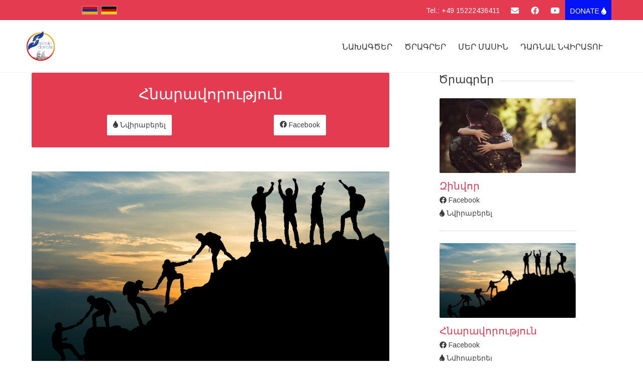

--- FILE ---
content_type: text/html; charset=UTF-8
request_url: https://miasindonate.com/programs/1
body_size: 5012
content:
<!DOCTYPE html>
<html lang="en">

<head>
    <meta charset="UTF-8">
    <meta name="viewport" content="width=device-width, initial-scale=1.0">
    <meta http-equiv="X-UA-Compatible" content="ie=edge">
    <title>Miasin Donate</title>
    <link rel="stylesheet" href="https://miasindonate.com/css/app.css">
    <link rel="shortcut icon" href="https://miasindonate.com/images/logo/miasin_donate.ico">
</head>

<body>
    <!-- Toolbar -->
<div id="toolbar">
    <div class="align-items-end align-items-sm-center container_16 d-flex flex-wrap h-100 justify-center">
        <div class="align-center d-flex flags grid_4 justify-center">
            <a href="https://miasindonate.com/localeization/am"><img src="https://miasindonate.com/images/flags/arm.png" alt="en"></a>
            <a href="https://miasindonate.com/localeization/de"><img src="https://miasindonate.com/images/flags/ger.jpg" alt="am"></a>

        </div>
        <div class="align-items-center d-flex grid_12 justify-content-center justify-content-md-end">
            <ul class="m-0">
                <li class="phone"><a href="tel:+1 554 555 5555"><div class="d-none d-sm-inline">Tel.:</div> +49 15222436411</a></li>
                <!--					<li class="rss"><a href="#"><i class="fa fa-rss" aria-hidden="true"></i></a></li>-->
                <li class="contact msg"><a class="h-100" href="mailto: miasindonate@gmail.com"><i class="fa fa-envelope"
                            aria-hidden="true"></i></a></li>

                <li class="contact facebook"><a href="https://www.facebook.com/groups/582847505987331" target="_blank" class="h-100"><i class="fa fa-facebook-official"
                            aria-hidden="true"></i></a></li>
                <li class="contact youtube"><a href="http://www.youtube.com/channel/UCWPe0OiUcXupJuDrGDJYtUA" target="_blank" class="h-100"><i class="fa fa-youtube"
                            aria-hidden="true"></i></a></li>
                <li class="donate"><a href="/donate">Donate <i class="fa fa-tint" aria-hidden="true"></i></a></li>
            </ul>
        </div>
    </div>
</div>
<!-- /#toolbar -->

<header id="branding" class="site-header" role="banner">
    <div id="sticky_navigation">
        <div class="container_16 d-flex">
            <hgroup class="fleft">
                <!--						<h1 id="site-title"><a href="01-home-page.html" title="Miasin donate" rel="home">Miasin Donate</a></h1>-->
                <!--						<h2 id="site-description">Foundation (HTML Site)</h2>-->
                <a href="/"><img src="https://miasindonate.com/images/logo/miasin_donate.png" height="60" alt="Miasin Donate logo"></a>
            </hgroup>
            <nav role="navigation" class="site-navigation main-navigation grid_15" id="site-navigation">
                <div class="menu-main-menu-container">
                    <ul id="menu-main-menu" class="nav-menu">
                        <li class="menu-item "><a href="#">Նախագծեր</a>
                            <ul class="sub-menu">
                                                                                                    <li class="menu-item"><a href="/projects/1">Մոտ ապագայում իրագործվելք նախագիծ</a></li>
                                                                    <li class="menu-item"><a href="/projects/2">Հաջորդող նախագիծ</a></li>
                                                                    <li class="menu-item"><a href="/projects/4">Իրականացված ծրագրեր</a></li>
                                                            </ul>
                        </li>
                        <li class="menu-item "><a href="#">Ծրագրեր</a>
                            <ul class="sub-menu">
                                <li class="menu-item"><a href="/programs/1">Հնարավորություններ</a></li>
                                <li class="menu-item"><a href="/programs/2">Կրթություն</a></li>
                                <li class="menu-item"><a href="/programs/3">Զինվոր</a></li>
                                <li class="menu-item"><a href="/programs/4">Փախստական</a></li>
                            </ul>
                        </li>
                        <li class="menu-item "><a href="#">Մեր մասին</a>
                            <ul class="sub-menu">
                                <li class="menu-item"><a href="/about-donate">Միասին Donate</a></li>
                                <li class="menu-item"><a href="/about-vardenis">Վարդենիսի մասին</a></li>
                                <li class="menu-item"><a href="/about-goal">Մեր նպատակը</a></li>
                                <li class="menu-item"><a href="/about-donaters">Մեր նվիրատուները</a></li>
                                <li class="menu-item"><a href="/gallery">Պատկերասրահ</a></li>
                                <li class="menu-item "><a href="/contacts">Մեր տվյալները</a></li>
                            </ul>
                        </li>
                        <li class="menu-item "><a href="/donate">Դառնալ նվիրատու</a></li>
                        <!--								<li class="menu-item "><a href="08-staff.html">Our Staff</a></li>-->
                        <!--								<li class="menu-item "><a href="#">Pages</a>-->
                        <!--									<ul class="sub-menu">-->
                        <!--										<li class="menu-item"><a href="11-elements.html">HTML Elements</a></li>-->
                        <!--										<li class="menu-item"><a href="12-404.html">404 Page</a></li>-->
                        <!--									</ul>	-->
                        <!--								</li>-->

                    </ul>
                </div>
            </nav>
            <!-- .site-navigation .main-navigation -->
            <div class="grid_16 mob-nav"></div>
            <div class="clear"></div>
        </div>
    </div>
</header>
    


        <div id="main" class="site-main container_16">
        <div class="inner">
            <div id="primary" class="grid_11 suffix_1">

                <article class="single">

                    <div class="event-info radius ">
    <h1 class="mb-4 text-center text-white w-100">Հնարավորություն</h1>
    <div class="d-flex justify-content-around mt-3 w-100">
        <a class="buttons bookplace fright radius"><i class="fa fa-tint" aria-hidden="true"></i> Նվիրաբերել</a>
        <a class="buttons facebook fright radius" href="#" onclick="
                window.open(
                  'https://www.facebook.com/sharer/sharer.php?u='+encodeURIComponent(location.href),
                  'facebook-share-dialog',
                  'width=626,height=436');
                return false;"><i class="fa fa-facebook-official" aria-hidden="true"></i> Facebook</a>
    </div>

    <div class="clear"></div>
    <div class="event-map">
        <h3>Browse map</h3><br />
        <iframe
            src="http://maps.google.com/maps?f=q&amp;source=s_q&amp;hl=en&amp;geocode=&amp;q=%C8%98tefan+Cel+Mare+%C8%99i+Sf%C3%AEnt,+Chi%C5%9Fin%C4%83u,+Moldova&amp;aq=2&amp;oq=Stefan+cel+Mare+si+s&amp;sll=37.0625,-95.677068&amp;sspn=58.598104,135.263672&amp;t=m&amp;ie=UTF8&amp;hq=%C8%98tefan+Cel+Mare+%C8%99i+Sf%C3%AEnt,&amp;hnear=Chisinau,+Moldova&amp;ll=47.025931,28.830556&amp;spn=0.026413,0.037752&amp;output=embed"></iframe>
    </div>

    <div class="book-your-place row">

        <h3 class="col-12">Փոխանցման տվյալներ</h3><br />

        <div class="col-sm-5 d-inline-block">
            <h4 class="text-white">Հաշվի համարը դրամով</h4>
            <p class="text-white">ACBA BANK OJSC<br>
                Nviraberenq Miasin<br>
                KONTO: 220383350158000<br>
                SWIFT: AGCAAM22<br>
                ADRESSE: Isakovi 35 1601 Vardenis</p>
        </div>
        <div class="col-sm-5 d-inline-block">
            <h4 class="text-white">Հաշվի համարը եվրոյով</h4>
            <p class="text-white">ACBA BANK OJSC<br>
                Nviraberenq Miasin<br>
                KONTO: 220383350042002<br>
                SWIFT: AGCAAM22<br>
                ADRESSE: Isakovi 35 1601 Vardenis</p>
        </div>
        <div class="col-sm-5 d-inline-block">
            <h4 class="text-white">Հաշվի համարը դոլարով</h4>
            <p class="text-white">ACBA BANK OJSC<br>
                Nviraberenq Miasin<br>
                KONTO: 220383350059001<br>
                SWIFT: AGCAAM22<br>
                ADRESSE: Isakovi 35 1601 Vardenis</p>
        </div>
    </div>
</div>

                    <div class="entry-content">

                        <figure>
                            <img width="848" height="352" src="https://miasindonate.com/images/projects/programs1.jpg" class="wp-post-image"
                                alt="Image alt">
                        </figure>

                        
                        <div class="long-description">
                            <h3>Հնարավորություններ ընձեռել</h3>
                            <br />

                            <p>Ցավոք այսօր, Ինչպես Հայաստանի շատ այլ մարզերում, Վարդենիսում ևս մարդկանց մեծ մասը ապրում է աղքատության մեջ։ Բնակչությունը ամեն հնարավորինն անում է բարեկեցիկ կյանք ստեղծելու համար, բայց չի ստանում բավականաչափ աջակցություն իշխանության կողմից։ Քաջ ծանոթ լինելով տեղանքին ու մարդկանց բնավորությանը, վստահեցնում ենք, որ բնակիչներից յուրաքանչյուր ոք երջանիկ կլինի աշխատել և իր սեփական քրտինքով օրվա հացը վաստակել։
    <br>
    Վարդենիսը և հարակից գյուղերը շրջապատված են բերրի հողերով։ Ներդրումներ կատարելով գյուղատնտեսության ոլորտում մենք կարող ենք ստեղծել համապատասխան աշխատատեղեր։</p>
                        </div>


                        <div class="clear"></div>

                    </div>

                    <div class="clear"></div>

                </article>


            </div>

            <div id="secondary" class="grid_4 widget-area" role="complementary">

    
    <aside id="wpltfb-2" class="widget WPlookCauses">
        <div class="widget-title">
            <h3>Ծրագրեր</h3>
            <!--							<div class="viewall fright"><a href="04-event-list.html" class="radius" title="View all chauses">view all</a></div>-->
            <div class="clear"></div>
        </div>

        <div class="widget-event-body">
            <article class="event-item">
                <figure>
                    <a title="" href="/programs/3"}}>
                        <img width="272" height="150" src="https://miasindonate.com/images/home/help/help_3.jpg" alt="Image alt">
                        <div class="mask radius">
                            <div class="mask-square"><i class="fa fa-link" aria-hidden="true"></i></div>
                        </div>
                    </a>
                </figure>
                <h3 class="entry-header">
                    <a href="/programs/3">Զինվոր</a>
                </h3>

                <div class="entry-meta-widget">
                    <!--									<div class="date"><time datetime="2018-04-25T19:02:42+00:00"><i class="fa fa-calendar" aria-hidden="true"></i> June 1, 2018</time></div>-->
                    <!--									<div class="location"><i class="fa fa-map-marker" aria-hidden="true"></i> <a href="#">51 Sherbrooke W., Montreal</a></div>-->
                    <div class="facebook">
                        <i class="fa fa-facebook-official" aria-hidden="true"></i>
                        <a href="https://www.facebook.com/groups/582847505987331" target="_blank">Facebook</a>
                    </div>
                    <div class="bookplace">
                        <i class="fa fa-tint" aria-hidden="true"></i>
                        <a href="/donate">Նվիրաբերել</a>
                    </div>
                </div>

            </article>

            <!-- Second Event -->
            <article class="event-item">
                <figure>
                    <a title="Image title" href="/programs/1">
                        <img width="272" height="150" src="https://miasindonate.com/images/home/help/help_1.jpg" class="wp-post-image"
                            alt="Image alt">
                        <div class="mask radius">
                            <div class="mask-square"><i class="fa fa-link" aria-hidden="true"></i></div>
                        </div>
                    </a>
                </figure>
                <h3 class="entry-header">
                    <a title="Change a Life Through Education Lorem Ipsum dolar sit and dolar"
                        href="/programs/1">Հնարավորություն</a>
                </h3>

                <div class="entry-meta-widget">
                    <!--									<div class="date"><time datetime="2018-04-25T19:02:42+00:00"><i class="fa fa-calendar" aria-hidden="true"></i> June 10, 2018</time></div>-->
                    <!--									<div class="location"><i class="fa fa-map-marker" aria-hidden="true"></i> <a href="#">51 Sherbrooke W., Montreal</a></div>-->
                    <div class="facebook"><i class="fa fa-facebook-official" aria-hidden="true"></i> <a
                            href="https://www.facebook.com/groups/582847505987331" target="_blank">Facebook</a></div>
                    <div class="bookplace"><i class="fa fa-tint" aria-hidden="true"></i> <a
                            href="/donate">Նվիրաբերել</a></div>
                </div>

            </article>
        </div>
    </aside>

</div>

            <div class="clear"></div>
        </div>
    </div>


    <footer id="colophon" class="site-footer" role="contentinfo">
    <div id="tertiary" class="sidebar-container" role="complementary">
        <div class="container_16">


            <div class="row align-items-center">
                <div class="col-sm-3 py-4">
                    <h3 class="text-center"><a href="/contacts" class="font-weight-bold text-white text-decoration-none">Մեր տվյալները</a></h3>
                </div>
                <div class="col-sm-3 py-4">
                    <h3 class="text-center"><a href="/about-donate" class="font-weight-bold text-white text-decoration-none">Մեր մասին</a></h3>
                </div>
                <div class="col-sm-3 py-4">
                    <h3 class="text-center"><a href="/about-donaters" class="font-weight-bold text-white text-decoration-none">Մեր նվիրատուները</a></h3>
                </div>
                <div class="col-sm-3 py-4">
                    <h3 class="text-center"><a href="/about-goal" class="font-weight-bold text-white text-decoration-none">Մեր նպատակը</a></h3>
                </div>
            </div>
            <div class="row">
                <div class="col-sm-3 py-4 widget ul_no_style">
                    <ul>
        <li>
            Հասցե Իսակովի փ., տուն 35, 1601, Վարդենիս
        </li>
        <li>
            Նախագահ
            <br/>
            Նինա Ղարիբյան
            <br/>
            Հեռ. +374 55594151
            </li>
            <li>
            Գայանե Հովհաննիսյան
            <br/>
            Հեռ. +49 15222436411
            </li>
            <li>
            Վարդանուշ Թաքեզյան
            <br/>
            Հեռ. +49 15256955232
        </li>
        <li>
            Էլ․ փոստ miasindonate@gmail.com
        </li>
    </ul>
                </div>
                <div class="col-sm-3 py-4 widget ul_no_style">
                    
                    <ul>
                        <li>
                        AMD
                        </li>
                        <li>
                        ACBA BANK OJSC
                        </li>
                        <li>
                        Nviraberenq Miasin
                        </li>
                        <li>
                        KONTO: 220383350158000
                        </li>
                        <li>
                        SWIFT: AGCAAM22
                        </li>
                        <li>
                        ADRESSE: Isakovi 35 1601 Vardenis
                        </li>
                    </ul>
                </div>
                <div class="col-sm-3 py-4 widget ul_no_style">
                    
                    <ul>
                        <li>
                        EUR
                        </li>
                        <li>
                        ACBA BANK OJSC
                        </li>
                        <li>
                        Nviraberenq Miasin
                        </li>
                        <li>
                        KONTO: 220383350042002
                        </li>
                        <li>
                        SWIFT: AGCAAM22
                        </li>
                        <li>
                        ADRESSE: Isakovi 35 1601 Vardenis
                        </li>
                        </ul>
                </div>
                <div class="col-sm-3 py-4 widget ul_no_style">
                    
                    <ul>
                        <li>
                        USD
                        </li>
                        <li>
                        ACBA BANK OJSC
                        </li>
                        <li>
                        Nviraberenq Miasin
                        </li>
                        <li>
                        KONTO: 220383350059001
                        </li>
                        <li>
                        SWIFT: AGCAAM22
                        </li>
                        <li>
                        ADRESSE: Isakovi 35 1601 Vardenis
                        </li>
                        </ul>
                </div>
            </div>
        </div>
    </div>


    <!-- Site Info -->
    <div class="site-info">
        <div class="container_16">

            <!-- CopyRight -->
            <div class="grid_8">
                <p class="copy">Copyright © 2026. All Rights reserved. </p>
            </div>

            <!-- Design By -->
            <div class="grid_8">
                <p class="designby">Developed by <a href="https://way2up.am" target="_blank">Way2up</a></p>
            </div>

            <div class="clear"></div>
        </div>
    </div><!-- .site-info -->
</footer><!-- #colophon .site-footer -->
    <script src="https://miasindonate.com/js/app.js"></script>
    <script src="https://miasindonate.com/js/brands.js"></script>
    <script src="https://miasindonate.com/js/solid.js"></script>
    <script src="https://miasindonate.com/js/v4-shims.js"></script>
    <script src="https://miasindonate.com/js/fontawesome.js"></script>
    </body>

</html>


--- FILE ---
content_type: application/javascript
request_url: https://miasindonate.com/js/app.js
body_size: 234648
content:
/*! For license information please see app.js.LICENSE.txt */
(()=>{var e,t={443:function(e){e.exports=function(){"use strict";function e(e,t,n){return t in e?Object.defineProperty(e,t,{value:n,enumerable:!0,configurable:!0,writable:!0}):e[t]=n,e}function t(e,t){var n=Object.keys(e);if(Object.getOwnPropertySymbols){var r=Object.getOwnPropertySymbols(e);t&&(r=r.filter((function(t){return Object.getOwnPropertyDescriptor(e,t).enumerable}))),n.push.apply(n,r)}return n}function n(n){for(var r=1;r<arguments.length;r++){var i=null!=arguments[r]?arguments[r]:{};r%2?t(Object(i),!0).forEach((function(t){e(n,t,i[t])})):Object.getOwnPropertyDescriptors?Object.defineProperties(n,Object.getOwnPropertyDescriptors(i)):t(Object(i)).forEach((function(e){Object.defineProperty(n,e,Object.getOwnPropertyDescriptor(i,e))}))}return n}function r(){return new Promise((e=>{"loading"==document.readyState?document.addEventListener("DOMContentLoaded",e):e()}))}function i(e){return Array.from(new Set(e))}function o(){return navigator.userAgent.includes("Node.js")||navigator.userAgent.includes("jsdom")}function a(e,t){return e==t}function u(e,t){"template"!==e.tagName.toLowerCase()?console.warn(`Alpine: [${t}] directive should only be added to <template> tags. See https://github.com/alpinejs/alpine#${t}`):1!==e.content.childElementCount&&console.warn(`Alpine: <template> tag with [${t}] encountered with an unexpected number of root elements. Make sure <template> has a single root element. `)}function s(e){return e.replace(/([a-z])([A-Z])/g,"$1-$2").replace(/[_\s]/,"-").toLowerCase()}function c(e){return e.toLowerCase().replace(/-(\w)/g,((e,t)=>t.toUpperCase()))}function l(e,t){if(!1===t(e))return;let n=e.firstElementChild;for(;n;)l(n,t),n=n.nextElementSibling}function f(e,t){var n;return function(){var r=this,i=arguments,o=function(){n=null,e.apply(r,i)};clearTimeout(n),n=setTimeout(o,t)}}const p=(e,t,n)=>{if(console.warn(`Alpine Error: "${n}"\n\nExpression: "${t}"\nElement:`,e),!o())throw Object.assign(n,{el:e,expression:t}),n};function d(e,{el:t,expression:n}){try{const r=e();return r instanceof Promise?r.catch((e=>p(t,n,e))):r}catch(e){p(t,n,e)}}function h(e,t,n,r={}){return d((()=>"function"==typeof t?t.call(n):new Function(["$data",...Object.keys(r)],`var __alpine_result; with($data) { __alpine_result = ${t} }; return __alpine_result`)(n,...Object.values(r))),{el:e,expression:t})}function v(e,t,n,r={}){return d((()=>{if("function"==typeof t)return Promise.resolve(t.call(n,r.$event));let e=Function;if(e=Object.getPrototypeOf((async function(){})).constructor,Object.keys(n).includes(t)){let e=new Function(["dataContext",...Object.keys(r)],`with(dataContext) { return ${t} }`)(n,...Object.values(r));return"function"==typeof e?Promise.resolve(e.call(n,r.$event)):Promise.resolve()}return Promise.resolve(new e(["dataContext",...Object.keys(r)],`with(dataContext) { ${t} }`)(n,...Object.values(r)))}),{el:e,expression:t})}const m=/^x-(on|bind|data|text|html|model|if|for|show|cloak|transition|ref|spread)\b/;function g(e){const t=w(e.name);return m.test(t)}function y(e,t,n){let r=Array.from(e.attributes).filter(g).map(x),i=r.filter((e=>"spread"===e.type))[0];if(i){let n=h(e,i.expression,t.$data);r=r.concat(Object.entries(n).map((([e,t])=>x({name:e,value:t}))))}return n?r.filter((e=>e.type===n)):b(r)}function b(e){let t=["bind","model","show","catch-all"];return e.sort(((e,n)=>{let r=-1===t.indexOf(e.type)?"catch-all":e.type,i=-1===t.indexOf(n.type)?"catch-all":n.type;return t.indexOf(r)-t.indexOf(i)}))}function x({name:e,value:t}){const n=w(e),r=n.match(m),i=n.match(/:([a-zA-Z0-9\-:]+)/),o=n.match(/\.[^.\]]+(?=[^\]]*$)/g)||[];return{type:r?r[1]:null,value:i?i[1]:null,modifiers:o.map((e=>e.replace(".",""))),expression:t}}function _(e){return["disabled","checked","required","readonly","hidden","open","selected","autofocus","itemscope","multiple","novalidate","allowfullscreen","allowpaymentrequest","formnovalidate","autoplay","controls","loop","muted","playsinline","default","ismap","reversed","async","defer","nomodule"].includes(e)}function w(e){return e.startsWith("@")?e.replace("@","x-on:"):e.startsWith(":")?e.replace(":","x-bind:"):e}function C(e,t=Boolean){return e.split(" ").filter(t)}const T="in",S="out",E="cancelled";function k(e,t,n,r,i=!1){if(i)return t();if(e.__x_transition&&e.__x_transition.type===T)return;const o=y(e,r,"transition"),a=y(e,r,"show")[0];if(a&&a.modifiers.includes("transition")){let r=a.modifiers;if(r.includes("out")&&!r.includes("in"))return t();const i=r.includes("in")&&r.includes("out");r=i?r.filter(((e,t)=>t<r.indexOf("out"))):r,j(e,r,t,n)}else o.some((e=>["enter","enter-start","enter-end"].includes(e.value)))?P(e,r,o,t,n):t()}function N(e,t,n,r,i=!1){if(i)return t();if(e.__x_transition&&e.__x_transition.type===S)return;const o=y(e,r,"transition"),a=y(e,r,"show")[0];if(a&&a.modifiers.includes("transition")){let r=a.modifiers;if(r.includes("in")&&!r.includes("out"))return t();const i=r.includes("in")&&r.includes("out");r=i?r.filter(((e,t)=>t>r.indexOf("out"))):r,A(e,r,i,t,n)}else o.some((e=>["leave","leave-start","leave-end"].includes(e.value)))?R(e,r,o,t,n):t()}function j(e,t,n,r){L(e,t,n,(()=>{}),r,{duration:O(t,"duration",150),origin:O(t,"origin","center"),first:{opacity:0,scale:O(t,"scale",95)},second:{opacity:1,scale:100}},T)}function A(e,t,n,r,i){L(e,t,(()=>{}),r,i,{duration:n?O(t,"duration",150):O(t,"duration",150)/2,origin:O(t,"origin","center"),first:{opacity:1,scale:100},second:{opacity:0,scale:O(t,"scale",95)}},S)}function O(e,t,n){if(-1===e.indexOf(t))return n;const r=e[e.indexOf(t)+1];if(!r)return n;if("scale"===t&&!I(r))return n;if("duration"===t){let e=r.match(/([0-9]+)ms/);if(e)return e[1]}return"origin"===t&&["top","right","left","center","bottom"].includes(e[e.indexOf(t)+2])?[r,e[e.indexOf(t)+2]].join(" "):r}function L(e,t,n,r,i,o,a){e.__x_transition&&e.__x_transition.cancel&&e.__x_transition.cancel();const u=e.style.opacity,s=e.style.transform,c=e.style.transformOrigin,l=!t.includes("opacity")&&!t.includes("scale"),f=l||t.includes("opacity"),p=l||t.includes("scale"),d={start(){f&&(e.style.opacity=o.first.opacity),p&&(e.style.transform=`scale(${o.first.scale/100})`)},during(){p&&(e.style.transformOrigin=o.origin),e.style.transitionProperty=[f?"opacity":"",p?"transform":""].join(" ").trim(),e.style.transitionDuration=o.duration/1e3+"s",e.style.transitionTimingFunction="cubic-bezier(0.4, 0.0, 0.2, 1)"},show(){n()},end(){f&&(e.style.opacity=o.second.opacity),p&&(e.style.transform=`scale(${o.second.scale/100})`)},hide(){r()},cleanup(){f&&(e.style.opacity=u),p&&(e.style.transform=s),p&&(e.style.transformOrigin=c),e.style.transitionProperty=null,e.style.transitionDuration=null,e.style.transitionTimingFunction=null}};$(e,d,a,i)}const D=(e,t,n)=>"function"==typeof e?n.evaluateReturnExpression(t,e):e;function P(e,t,n,r,i){M(e,C(D((n.find((e=>"enter"===e.value))||{expression:""}).expression,e,t)),C(D((n.find((e=>"enter-start"===e.value))||{expression:""}).expression,e,t)),C(D((n.find((e=>"enter-end"===e.value))||{expression:""}).expression,e,t)),r,(()=>{}),T,i)}function R(e,t,n,r,i){M(e,C(D((n.find((e=>"leave"===e.value))||{expression:""}).expression,e,t)),C(D((n.find((e=>"leave-start"===e.value))||{expression:""}).expression,e,t)),C(D((n.find((e=>"leave-end"===e.value))||{expression:""}).expression,e,t)),(()=>{}),r,S,i)}function M(e,t,n,r,i,o,a,u){e.__x_transition&&e.__x_transition.cancel&&e.__x_transition.cancel();const s=e.__x_original_classes||[],c={start(){e.classList.add(...n)},during(){e.classList.add(...t)},show(){i()},end(){e.classList.remove(...n.filter((e=>!s.includes(e)))),e.classList.add(...r)},hide(){o()},cleanup(){e.classList.remove(...t.filter((e=>!s.includes(e)))),e.classList.remove(...r.filter((e=>!s.includes(e))))}};$(e,c,a,u)}function $(e,t,n,r){const i=W((()=>{t.hide(),e.isConnected&&t.cleanup(),delete e.__x_transition}));e.__x_transition={type:n,cancel:W((()=>{r(E),i()})),finish:i,nextFrame:null},t.start(),t.during(),e.__x_transition.nextFrame=requestAnimationFrame((()=>{let n=1e3*Number(getComputedStyle(e).transitionDuration.replace(/,.*/,"").replace("s",""));0===n&&(n=1e3*Number(getComputedStyle(e).animationDuration.replace("s",""))),t.show(),e.__x_transition.nextFrame=requestAnimationFrame((()=>{t.end(),setTimeout(e.__x_transition.finish,n)}))}))}function I(e){return!Array.isArray(e)&&!isNaN(e)}function W(e){let t=!1;return function(){t||(t=!0,e.apply(this,arguments))}}function q(e,t,n,r,i){u(t,"x-for");let o=H("function"==typeof n?e.evaluateReturnExpression(t,n):n),a=F(e,t,o,i),s=t;a.forEach(((n,u)=>{let c=B(o,n,u,a,i()),l=z(e,t,u,c),f=U(s.nextElementSibling,l);f?(delete f.__x_for_key,f.__x_for=c,e.updateElements(f,(()=>f.__x_for))):(f=Q(t,s),k(f,(()=>{}),(()=>{}),e,r),f.__x_for=c,e.initializeElements(f,(()=>f.__x_for))),s=f,s.__x_for_key=l})),X(s,e)}function H(e){let t=/,([^,\}\]]*)(?:,([^,\}\]]*))?$/,n=/^\(|\)$/g,r=/([\s\S]*?)\s+(?:in|of)\s+([\s\S]*)/,i=String(e).match(r);if(!i)return;let o={};o.items=i[2].trim();let a=i[1].trim().replace(n,""),u=a.match(t);return u?(o.item=a.replace(t,"").trim(),o.index=u[1].trim(),u[2]&&(o.collection=u[2].trim())):o.item=a,o}function B(e,t,r,i,o){let a=o?n({},o):{};return a[e.item]=t,e.index&&(a[e.index]=r),e.collection&&(a[e.collection]=i),a}function z(e,t,n,r){let i=y(t,e,"bind").filter((e=>"key"===e.value))[0];return i?e.evaluateReturnExpression(t,i.expression,(()=>r)):n}function F(e,t,n,r){let i=y(t,e,"if")[0];if(i&&!e.evaluateReturnExpression(t,i.expression))return[];let o=e.evaluateReturnExpression(t,n.items,r);return I(o)&&o>=0&&(o=Array.from(Array(o).keys(),(e=>e+1))),o}function Q(e,t){let n=document.importNode(e.content,!0);return t.parentElement.insertBefore(n,t.nextElementSibling),t.nextElementSibling}function U(e,t){if(!e)return;if(void 0===e.__x_for_key)return;if(e.__x_for_key===t)return e;let n=e;for(;n;){if(n.__x_for_key===t)return n.parentElement.insertBefore(n,e);n=!(!n.nextElementSibling||void 0===n.nextElementSibling.__x_for_key)&&n.nextElementSibling}}function X(e,t){for(var n=!(!e.nextElementSibling||void 0===e.nextElementSibling.__x_for_key)&&e.nextElementSibling;n;){let e=n,r=n.nextElementSibling;N(n,(()=>{e.remove()}),(()=>{}),t),n=!(!r||void 0===r.__x_for_key)&&r}}function Y(e,t,n,r,o,u,s){var l=e.evaluateReturnExpression(t,r,o);if("value"===n){if(Ue.ignoreFocusedForValueBinding&&document.activeElement.isSameNode(t))return;if(void 0===l&&String(r).match(/\./)&&(l=""),"radio"===t.type)void 0===t.attributes.value&&"bind"===u?t.value=l:"bind"!==u&&(t.checked=a(t.value,l));else if("checkbox"===t.type)"boolean"==typeof l||[null,void 0].includes(l)||"bind"!==u?"bind"!==u&&(Array.isArray(l)?t.checked=l.some((e=>a(e,t.value))):t.checked=!!l):t.value=String(l);else if("SELECT"===t.tagName)K(t,l);else{if(t.value===l)return;t.value=l}}else if("class"===n)if(Array.isArray(l)){const e=t.__x_original_classes||[];t.setAttribute("class",i(e.concat(l)).join(" "))}else if("object"==typeof l)Object.keys(l).sort(((e,t)=>l[e]-l[t])).forEach((e=>{l[e]?C(e).forEach((e=>t.classList.add(e))):C(e).forEach((e=>t.classList.remove(e)))}));else{const e=t.__x_original_classes||[],n=l?C(l):[];t.setAttribute("class",i(e.concat(n)).join(" "))}else n=s.includes("camel")?c(n):n,[null,void 0,!1].includes(l)?t.removeAttribute(n):_(n)?V(t,n,n):V(t,n,l)}function V(e,t,n){e.getAttribute(t)!=n&&e.setAttribute(t,n)}function K(e,t){const n=[].concat(t).map((e=>e+""));Array.from(e.options).forEach((e=>{e.selected=n.includes(e.value||e.text)}))}function J(e,t,n){void 0===t&&String(n).match(/\./)&&(t=""),e.textContent=t}function G(e,t,n,r){t.innerHTML=e.evaluateReturnExpression(t,n,r)}function Z(e,t,n,r,i=!1){const o=()=>{t.style.display="none",t.__x_is_shown=!1},a=()=>{1===t.style.length&&"none"===t.style.display?t.removeAttribute("style"):t.style.removeProperty("display"),t.__x_is_shown=!0};if(!0===i)return void(n?a():o());const u=(r,i)=>{n?(("none"===t.style.display||t.__x_transition)&&k(t,(()=>{a()}),i,e),r((()=>{}))):"none"!==t.style.display?N(t,(()=>{r((()=>{o()}))}),i,e):r((()=>{}))};r.includes("immediate")?u((e=>e()),(()=>{})):(e.showDirectiveLastElement&&!e.showDirectiveLastElement.contains(t)&&e.executeAndClearRemainingShowDirectiveStack(),e.showDirectiveStack.push(u),e.showDirectiveLastElement=t)}function ee(e,t,n,r,i){u(t,"x-if");const o=t.nextElementSibling&&!0===t.nextElementSibling.__x_inserted_me;if(!n||o&&!t.__x_transition)!n&&o&&N(t.nextElementSibling,(()=>{t.nextElementSibling.remove()}),(()=>{}),e,r);else{const n=document.importNode(t.content,!0);t.parentElement.insertBefore(n,t.nextElementSibling),k(t.nextElementSibling,(()=>{}),(()=>{}),e,r),e.initializeElements(t.nextElementSibling,i),t.nextElementSibling.__x_inserted_me=!0}}function te(e,t,n,r,i,o={}){const a={passive:r.includes("passive")};let u,s;if(r.includes("camel")&&(n=c(n)),r.includes("away")?(s=document,u=s=>{t.contains(s.target)||t.offsetWidth<1&&t.offsetHeight<1||(ne(e,i,s,o),r.includes("once")&&document.removeEventListener(n,u,a))}):(s=r.includes("window")?window:r.includes("document")?document:t,u=c=>{s!==window&&s!==document||document.body.contains(t)?re(n)&&ie(c,r)||(r.includes("prevent")&&c.preventDefault(),r.includes("stop")&&c.stopPropagation(),r.includes("self")&&c.target!==t)||ne(e,i,c,o).then((e=>{!1===e?c.preventDefault():r.includes("once")&&s.removeEventListener(n,u,a)})):s.removeEventListener(n,u,a)}),r.includes("debounce")){let e=r[r.indexOf("debounce")+1]||"invalid-wait",t=I(e.split("ms")[0])?Number(e.split("ms")[0]):250;u=f(u,t)}s.addEventListener(n,u,a)}function ne(e,t,r,i){return e.evaluateCommandExpression(r.target,t,(()=>n(n({},i()),{},{$event:r})))}function re(e){return["keydown","keyup"].includes(e)}function ie(e,t){let n=t.filter((e=>!["window","document","prevent","stop"].includes(e)));if(n.includes("debounce")){let e=n.indexOf("debounce");n.splice(e,I((n[e+1]||"invalid-wait").split("ms")[0])?2:1)}if(0===n.length)return!1;if(1===n.length&&n[0]===oe(e.key))return!1;const r=["ctrl","shift","alt","meta","cmd","super"].filter((e=>n.includes(e)));return n=n.filter((e=>!r.includes(e))),!(r.length>0&&r.filter((t=>("cmd"!==t&&"super"!==t||(t="meta"),e[`${t}Key`]))).length===r.length&&n[0]===oe(e.key))}function oe(e){switch(e){case"/":return"slash";case" ":case"Spacebar":return"space";default:return e&&s(e)}}function ae(e,t,r,i,o){var a="select"===t.tagName.toLowerCase()||["checkbox","radio"].includes(t.type)||r.includes("lazy")?"change":"input";te(e,t,a,r,`${i} = rightSideOfExpression($event, ${i})`,(()=>n(n({},o()),{},{rightSideOfExpression:ue(t,r,i)})))}function ue(e,t,n){return"radio"===e.type&&(e.hasAttribute("name")||e.setAttribute("name",n)),(n,r)=>{if(n instanceof CustomEvent&&n.detail)return n.detail;if("checkbox"===e.type){if(Array.isArray(r)){const e=t.includes("number")?se(n.target.value):n.target.value;return n.target.checked?r.concat([e]):r.filter((t=>!a(t,e)))}return n.target.checked}if("select"===e.tagName.toLowerCase()&&e.multiple)return t.includes("number")?Array.from(n.target.selectedOptions).map((e=>se(e.value||e.text))):Array.from(n.target.selectedOptions).map((e=>e.value||e.text));{const e=n.target.value;return t.includes("number")?se(e):t.includes("trim")?e.trim():e}}}function se(e){const t=e?parseFloat(e):null;return I(t)?t:e}const{isArray:ce}=Array,{getPrototypeOf:le,create:fe,defineProperty:pe,defineProperties:de,isExtensible:he,getOwnPropertyDescriptor:ve,getOwnPropertyNames:me,getOwnPropertySymbols:ge,preventExtensions:ye,hasOwnProperty:be}=Object,{push:xe,concat:_e,map:we}=Array.prototype;function Ce(e){return void 0===e}function Te(e){return"function"==typeof e}function Se(e){return"object"==typeof e}const Ee=new WeakMap;function ke(e,t){Ee.set(e,t)}const Ne=e=>Ee.get(e)||e;function je(e,t){return e.valueIsObservable(t)?e.getProxy(t):t}function Ae(e){return be.call(e,"value")&&(e.value=Ne(e.value)),e}function Oe(e,t,n){_e.call(me(n),ge(n)).forEach((r=>{let i=ve(n,r);i.configurable||(i=He(e,i,je)),pe(t,r,i)})),ye(t)}class Le{constructor(e,t){this.originalTarget=t,this.membrane=e}get(e,t){const{originalTarget:n,membrane:r}=this,i=n[t],{valueObserved:o}=r;return o(n,t),r.getProxy(i)}set(e,t,n){const{originalTarget:r,membrane:{valueMutated:i}}=this;return r[t]!==n?(r[t]=n,i(r,t)):"length"===t&&ce(r)&&i(r,t),!0}deleteProperty(e,t){const{originalTarget:n,membrane:{valueMutated:r}}=this;return delete n[t],r(n,t),!0}apply(e,t,n){}construct(e,t,n){}has(e,t){const{originalTarget:n,membrane:{valueObserved:r}}=this;return r(n,t),t in n}ownKeys(e){const{originalTarget:t}=this;return _e.call(me(t),ge(t))}isExtensible(e){const t=he(e);if(!t)return t;const{originalTarget:n,membrane:r}=this,i=he(n);return i||Oe(r,e,n),i}setPrototypeOf(e,t){}getPrototypeOf(e){const{originalTarget:t}=this;return le(t)}getOwnPropertyDescriptor(e,t){const{originalTarget:n,membrane:r}=this,{valueObserved:i}=this.membrane;i(n,t);let o=ve(n,t);if(Ce(o))return o;const a=ve(e,t);return Ce(a)?(o=He(r,o,je),o.configurable||pe(e,t,o),o):a}preventExtensions(e){const{originalTarget:t,membrane:n}=this;return Oe(n,e,t),ye(t),!0}defineProperty(e,t,n){const{originalTarget:r,membrane:i}=this,{valueMutated:o}=i,{configurable:a}=n;if(be.call(n,"writable")&&!be.call(n,"value")){const e=ve(r,t);n.value=e.value}return pe(r,t,Ae(n)),!1===a&&pe(e,t,He(i,n,je)),o(r,t),!0}}function De(e,t){return e.valueIsObservable(t)?e.getReadOnlyProxy(t):t}class Pe{constructor(e,t){this.originalTarget=t,this.membrane=e}get(e,t){const{membrane:n,originalTarget:r}=this,i=r[t],{valueObserved:o}=n;return o(r,t),n.getReadOnlyProxy(i)}set(e,t,n){return!1}deleteProperty(e,t){return!1}apply(e,t,n){}construct(e,t,n){}has(e,t){const{originalTarget:n,membrane:{valueObserved:r}}=this;return r(n,t),t in n}ownKeys(e){const{originalTarget:t}=this;return _e.call(me(t),ge(t))}setPrototypeOf(e,t){}getOwnPropertyDescriptor(e,t){const{originalTarget:n,membrane:r}=this,{valueObserved:i}=r;i(n,t);let o=ve(n,t);if(Ce(o))return o;const a=ve(e,t);return Ce(a)?(o=He(r,o,De),be.call(o,"set")&&(o.set=void 0),o.configurable||pe(e,t,o),o):a}preventExtensions(e){return!1}defineProperty(e,t,n){return!1}}function Re(e){let t;return ce(e)?t=[]:Se(e)&&(t={}),t}const Me=Object.prototype;function $e(e){if(null===e)return!1;if("object"!=typeof e)return!1;if(ce(e))return!0;const t=le(e);return t===Me||null===t||null===le(t)}const Ie=(e,t)=>{},We=(e,t)=>{},qe=e=>e;function He(e,t,n){const{set:r,get:i}=t;return be.call(t,"value")?t.value=n(e,t.value):(Ce(i)||(t.get=function(){return n(e,i.call(Ne(this)))}),Ce(r)||(t.set=function(t){r.call(Ne(this),e.unwrapProxy(t))})),t}class Be{constructor(e){if(this.valueDistortion=qe,this.valueMutated=We,this.valueObserved=Ie,this.valueIsObservable=$e,this.objectGraph=new WeakMap,!Ce(e)){const{valueDistortion:t,valueMutated:n,valueObserved:r,valueIsObservable:i}=e;this.valueDistortion=Te(t)?t:qe,this.valueMutated=Te(n)?n:We,this.valueObserved=Te(r)?r:Ie,this.valueIsObservable=Te(i)?i:$e}}getProxy(e){const t=Ne(e),n=this.valueDistortion(t);if(this.valueIsObservable(n)){const r=this.getReactiveState(t,n);return r.readOnly===e?e:r.reactive}return n}getReadOnlyProxy(e){e=Ne(e);const t=this.valueDistortion(e);return this.valueIsObservable(t)?this.getReactiveState(e,t).readOnly:t}unwrapProxy(e){return Ne(e)}getReactiveState(e,t){const{objectGraph:n}=this;let r=n.get(t);if(r)return r;const i=this;return r={get reactive(){const n=new Le(i,t),r=new Proxy(Re(t),n);return ke(r,e),pe(this,"reactive",{value:r}),r},get readOnly(){const n=new Pe(i,t),r=new Proxy(Re(t),n);return ke(r,e),pe(this,"readOnly",{value:r}),r}},n.set(t,r),r}}function ze(e,t){let n=new Be({valueMutated(e,n){t(e,n)}});return{data:n.getProxy(e),membrane:n}}function Fe(e,t){let n=e.unwrapProxy(t),r={};return Object.keys(n).forEach((e=>{["$el","$refs","$nextTick","$watch"].includes(e)||(r[e]=n[e])})),r}class Qe{constructor(e,t=null){this.$el=e;const n=this.$el.getAttribute("x-data"),r=""===n?"{}":n,i=this.$el.getAttribute("x-init");let o={$el:this.$el},a=t?t.$el:this.$el;Object.entries(Ue.magicProperties).forEach((([e,t])=>{Object.defineProperty(o,`$${e}`,{get:function(){return t(a)}})})),this.unobservedData=t?t.getUnobservedData():h(e,r,o);let{membrane:u,data:s}=this.wrapDataInObservable(this.unobservedData);var c;this.$data=s,this.membrane=u,this.unobservedData.$el=this.$el,this.unobservedData.$refs=this.getRefsProxy(),this.nextTickStack=[],this.unobservedData.$nextTick=e=>{this.nextTickStack.push(e)},this.watchers={},this.unobservedData.$watch=(e,t)=>{this.watchers[e]||(this.watchers[e]=[]),this.watchers[e].push(t)},Object.entries(Ue.magicProperties).forEach((([e,t])=>{Object.defineProperty(this.unobservedData,`$${e}`,{get:function(){return t(a,this.$el)}})})),this.showDirectiveStack=[],this.showDirectiveLastElement,t||Ue.onBeforeComponentInitializeds.forEach((e=>e(this))),i&&!t&&(this.pauseReactivity=!0,c=this.evaluateReturnExpression(this.$el,i),this.pauseReactivity=!1),this.initializeElements(this.$el,(()=>{}),t),this.listenForNewElementsToInitialize(),"function"==typeof c&&c.call(this.$data),t||setTimeout((()=>{Ue.onComponentInitializeds.forEach((e=>e(this)))}),0)}getUnobservedData(){return Fe(this.membrane,this.$data)}wrapDataInObservable(e){var t=this;let n=f((function(){t.updateElements(t.$el)}),0);return ze(e,((e,r)=>{t.watchers[r]?t.watchers[r].forEach((t=>t(e[r]))):Array.isArray(e)?Object.keys(t.watchers).forEach((n=>{let i=n.split(".");"length"!==r&&i.reduce(((r,i)=>(Object.is(e,r[i])&&t.watchers[n].forEach((t=>t(e))),r[i])),t.unobservedData)})):Object.keys(t.watchers).filter((e=>e.includes("."))).forEach((n=>{let i=n.split(".");r===i[i.length-1]&&i.reduce(((i,o)=>(Object.is(e,i)&&t.watchers[n].forEach((t=>t(e[r]))),i[o])),t.unobservedData)})),t.pauseReactivity||n()}))}walkAndSkipNestedComponents(e,t,n=(()=>{})){l(e,(e=>e.hasAttribute("x-data")&&!e.isSameNode(this.$el)?(e.__x||n(e),!1):t(e)))}initializeElements(e,t=(()=>{}),n=!1){this.walkAndSkipNestedComponents(e,(e=>void 0===e.__x_for_key&&void 0===e.__x_inserted_me&&void this.initializeElement(e,t,!n)),(e=>{n||(e.__x=new Qe(e))})),this.executeAndClearRemainingShowDirectiveStack(),this.executeAndClearNextTickStack(e)}initializeElement(e,t,n=!0){e.hasAttribute("class")&&y(e,this).length>0&&(e.__x_original_classes=C(e.getAttribute("class"))),n&&this.registerListeners(e,t),this.resolveBoundAttributes(e,!0,t)}updateElements(e,t=(()=>{})){this.walkAndSkipNestedComponents(e,(e=>{if(void 0!==e.__x_for_key&&!e.isSameNode(this.$el))return!1;this.updateElement(e,t)}),(e=>{e.__x=new Qe(e)})),this.executeAndClearRemainingShowDirectiveStack(),this.executeAndClearNextTickStack(e)}executeAndClearNextTickStack(e){e===this.$el&&this.nextTickStack.length>0&&requestAnimationFrame((()=>{for(;this.nextTickStack.length>0;)this.nextTickStack.shift()()}))}executeAndClearRemainingShowDirectiveStack(){this.showDirectiveStack.reverse().map((e=>new Promise(((t,n)=>{e(t,n)})))).reduce(((e,t)=>e.then((()=>t.then((e=>{e()}))))),Promise.resolve((()=>{}))).catch((e=>{if(e!==E)throw e})),this.showDirectiveStack=[],this.showDirectiveLastElement=void 0}updateElement(e,t){this.resolveBoundAttributes(e,!1,t)}registerListeners(e,t){y(e,this).forEach((({type:n,value:r,modifiers:i,expression:o})=>{switch(n){case"on":te(this,e,r,i,o,t);break;case"model":ae(this,e,i,o,t)}}))}resolveBoundAttributes(e,t=!1,n){let r=y(e,this);r.forEach((({type:i,value:o,modifiers:a,expression:u})=>{switch(i){case"model":Y(this,e,"value",u,n,i,a);break;case"bind":if("template"===e.tagName.toLowerCase()&&"key"===o)return;Y(this,e,o,u,n,i,a);break;case"text":var s=this.evaluateReturnExpression(e,u,n);J(e,s,u);break;case"html":G(this,e,u,n);break;case"show":s=this.evaluateReturnExpression(e,u,n),Z(this,e,s,a,t);break;case"if":if(r.some((e=>"for"===e.type)))return;s=this.evaluateReturnExpression(e,u,n),ee(this,e,s,t,n);break;case"for":q(this,e,u,t,n);break;case"cloak":e.removeAttribute("x-cloak")}}))}evaluateReturnExpression(e,t,r=(()=>{})){return h(e,t,this.$data,n(n({},r()),{},{$dispatch:this.getDispatchFunction(e)}))}evaluateCommandExpression(e,t,r=(()=>{})){return v(e,t,this.$data,n(n({},r()),{},{$dispatch:this.getDispatchFunction(e)}))}getDispatchFunction(e){return(t,n={})=>{e.dispatchEvent(new CustomEvent(t,{detail:n,bubbles:!0}))}}listenForNewElementsToInitialize(){const e=this.$el,t={childList:!0,attributes:!0,subtree:!0};new MutationObserver((e=>{for(let t=0;t<e.length;t++){const n=e[t].target.closest("[x-data]");if(n&&n.isSameNode(this.$el)){if("attributes"===e[t].type&&"x-data"===e[t].attributeName){const n=e[t].target.getAttribute("x-data")||"{}",r=h(this.$el,n,{$el:this.$el});Object.keys(r).forEach((e=>{this.$data[e]!==r[e]&&(this.$data[e]=r[e])}))}e[t].addedNodes.length>0&&e[t].addedNodes.forEach((e=>{1!==e.nodeType||e.__x_inserted_me||(!e.matches("[x-data]")||e.__x?this.initializeElements(e):e.__x=new Qe(e))}))}}})).observe(e,t)}getRefsProxy(){var e=this;return new Proxy({},{get(t,n){return"$isAlpineProxy"===n||(e.walkAndSkipNestedComponents(e.$el,(e=>{e.hasAttribute("x-ref")&&e.getAttribute("x-ref")===n&&(r=e)})),r);var r}})}}const Ue={version:"2.8.2",pauseMutationObserver:!1,magicProperties:{},onComponentInitializeds:[],onBeforeComponentInitializeds:[],ignoreFocusedForValueBinding:!1,start:async function(){o()||await r(),this.discoverComponents((e=>{this.initializeComponent(e)})),document.addEventListener("turbolinks:load",(()=>{this.discoverUninitializedComponents((e=>{this.initializeComponent(e)}))})),this.listenForNewUninitializedComponentsAtRunTime()},discoverComponents:function(e){document.querySelectorAll("[x-data]").forEach((t=>{e(t)}))},discoverUninitializedComponents:function(e,t=null){const n=(t||document).querySelectorAll("[x-data]");Array.from(n).filter((e=>void 0===e.__x)).forEach((t=>{e(t)}))},listenForNewUninitializedComponentsAtRunTime:function(){const e=document.querySelector("body"),t={childList:!0,attributes:!0,subtree:!0};new MutationObserver((e=>{if(!this.pauseMutationObserver)for(let t=0;t<e.length;t++)e[t].addedNodes.length>0&&e[t].addedNodes.forEach((e=>{1===e.nodeType&&(e.parentElement&&e.parentElement.closest("[x-data]")||this.discoverUninitializedComponents((e=>{this.initializeComponent(e)}),e.parentElement))}))})).observe(e,t)},initializeComponent:function(e){if(!e.__x)try{e.__x=new Qe(e)}catch(e){setTimeout((()=>{throw e}),0)}},clone:function(e,t){t.__x||(t.__x=new Qe(t,e))},addMagicProperty:function(e,t){this.magicProperties[e]=t},onComponentInitialized:function(e){this.onComponentInitializeds.push(e)},onBeforeComponentInitialized:function(e){this.onBeforeComponentInitializeds.push(e)}};return o()||(window.Alpine=Ue,window.deferLoadingAlpine?window.deferLoadingAlpine((function(){window.Alpine.start()})):window.Alpine.start()),Ue}()},669:(e,t,n)=>{e.exports=n(609)},448:(e,t,n)=>{"use strict";var r=n(867),i=n(26),o=n(372),a=n(327),u=n(97),s=n(109),c=n(985),l=n(61);e.exports=function(e){return new Promise((function(t,n){var f=e.data,p=e.headers;r.isFormData(f)&&delete p["Content-Type"];var d=new XMLHttpRequest;if(e.auth){var h=e.auth.username||"",v=e.auth.password?unescape(encodeURIComponent(e.auth.password)):"";p.Authorization="Basic "+btoa(h+":"+v)}var m=u(e.baseURL,e.url);if(d.open(e.method.toUpperCase(),a(m,e.params,e.paramsSerializer),!0),d.timeout=e.timeout,d.onreadystatechange=function(){if(d&&4===d.readyState&&(0!==d.status||d.responseURL&&0===d.responseURL.indexOf("file:"))){var r="getAllResponseHeaders"in d?s(d.getAllResponseHeaders()):null,o={data:e.responseType&&"text"!==e.responseType?d.response:d.responseText,status:d.status,statusText:d.statusText,headers:r,config:e,request:d};i(t,n,o),d=null}},d.onabort=function(){d&&(n(l("Request aborted",e,"ECONNABORTED",d)),d=null)},d.onerror=function(){n(l("Network Error",e,null,d)),d=null},d.ontimeout=function(){var t="timeout of "+e.timeout+"ms exceeded";e.timeoutErrorMessage&&(t=e.timeoutErrorMessage),n(l(t,e,"ECONNABORTED",d)),d=null},r.isStandardBrowserEnv()){var g=(e.withCredentials||c(m))&&e.xsrfCookieName?o.read(e.xsrfCookieName):void 0;g&&(p[e.xsrfHeaderName]=g)}if("setRequestHeader"in d&&r.forEach(p,(function(e,t){void 0===f&&"content-type"===t.toLowerCase()?delete p[t]:d.setRequestHeader(t,e)})),r.isUndefined(e.withCredentials)||(d.withCredentials=!!e.withCredentials),e.responseType)try{d.responseType=e.responseType}catch(t){if("json"!==e.responseType)throw t}"function"==typeof e.onDownloadProgress&&d.addEventListener("progress",e.onDownloadProgress),"function"==typeof e.onUploadProgress&&d.upload&&d.upload.addEventListener("progress",e.onUploadProgress),e.cancelToken&&e.cancelToken.promise.then((function(e){d&&(d.abort(),n(e),d=null)})),f||(f=null),d.send(f)}))}},609:(e,t,n)=>{"use strict";var r=n(867),i=n(849),o=n(321),a=n(185);function u(e){var t=new o(e),n=i(o.prototype.request,t);return r.extend(n,o.prototype,t),r.extend(n,t),n}var s=u(n(655));s.Axios=o,s.create=function(e){return u(a(s.defaults,e))},s.Cancel=n(263),s.CancelToken=n(972),s.isCancel=n(502),s.all=function(e){return Promise.all(e)},s.spread=n(713),s.isAxiosError=n(268),e.exports=s,e.exports.default=s},263:e=>{"use strict";function t(e){this.message=e}t.prototype.toString=function(){return"Cancel"+(this.message?": "+this.message:"")},t.prototype.__CANCEL__=!0,e.exports=t},972:(e,t,n)=>{"use strict";var r=n(263);function i(e){if("function"!=typeof e)throw new TypeError("executor must be a function.");var t;this.promise=new Promise((function(e){t=e}));var n=this;e((function(e){n.reason||(n.reason=new r(e),t(n.reason))}))}i.prototype.throwIfRequested=function(){if(this.reason)throw this.reason},i.source=function(){var e;return{token:new i((function(t){e=t})),cancel:e}},e.exports=i},502:e=>{"use strict";e.exports=function(e){return!(!e||!e.__CANCEL__)}},321:(e,t,n)=>{"use strict";var r=n(867),i=n(327),o=n(782),a=n(572),u=n(185);function s(e){this.defaults=e,this.interceptors={request:new o,response:new o}}s.prototype.request=function(e){"string"==typeof e?(e=arguments[1]||{}).url=arguments[0]:e=e||{},(e=u(this.defaults,e)).method?e.method=e.method.toLowerCase():this.defaults.method?e.method=this.defaults.method.toLowerCase():e.method="get";var t=[a,void 0],n=Promise.resolve(e);for(this.interceptors.request.forEach((function(e){t.unshift(e.fulfilled,e.rejected)})),this.interceptors.response.forEach((function(e){t.push(e.fulfilled,e.rejected)}));t.length;)n=n.then(t.shift(),t.shift());return n},s.prototype.getUri=function(e){return e=u(this.defaults,e),i(e.url,e.params,e.paramsSerializer).replace(/^\?/,"")},r.forEach(["delete","get","head","options"],(function(e){s.prototype[e]=function(t,n){return this.request(u(n||{},{method:e,url:t,data:(n||{}).data}))}})),r.forEach(["post","put","patch"],(function(e){s.prototype[e]=function(t,n,r){return this.request(u(r||{},{method:e,url:t,data:n}))}})),e.exports=s},782:(e,t,n)=>{"use strict";var r=n(867);function i(){this.handlers=[]}i.prototype.use=function(e,t){return this.handlers.push({fulfilled:e,rejected:t}),this.handlers.length-1},i.prototype.eject=function(e){this.handlers[e]&&(this.handlers[e]=null)},i.prototype.forEach=function(e){r.forEach(this.handlers,(function(t){null!==t&&e(t)}))},e.exports=i},97:(e,t,n)=>{"use strict";var r=n(793),i=n(303);e.exports=function(e,t){return e&&!r(t)?i(e,t):t}},61:(e,t,n)=>{"use strict";var r=n(481);e.exports=function(e,t,n,i,o){var a=new Error(e);return r(a,t,n,i,o)}},572:(e,t,n)=>{"use strict";var r=n(867),i=n(527),o=n(502),a=n(655);function u(e){e.cancelToken&&e.cancelToken.throwIfRequested()}e.exports=function(e){return u(e),e.headers=e.headers||{},e.data=i(e.data,e.headers,e.transformRequest),e.headers=r.merge(e.headers.common||{},e.headers[e.method]||{},e.headers),r.forEach(["delete","get","head","post","put","patch","common"],(function(t){delete e.headers[t]})),(e.adapter||a.adapter)(e).then((function(t){return u(e),t.data=i(t.data,t.headers,e.transformResponse),t}),(function(t){return o(t)||(u(e),t&&t.response&&(t.response.data=i(t.response.data,t.response.headers,e.transformResponse))),Promise.reject(t)}))}},481:e=>{"use strict";e.exports=function(e,t,n,r,i){return e.config=t,n&&(e.code=n),e.request=r,e.response=i,e.isAxiosError=!0,e.toJSON=function(){return{message:this.message,name:this.name,description:this.description,number:this.number,fileName:this.fileName,lineNumber:this.lineNumber,columnNumber:this.columnNumber,stack:this.stack,config:this.config,code:this.code}},e}},185:(e,t,n)=>{"use strict";var r=n(867);e.exports=function(e,t){t=t||{};var n={},i=["url","method","data"],o=["headers","auth","proxy","params"],a=["baseURL","transformRequest","transformResponse","paramsSerializer","timeout","timeoutMessage","withCredentials","adapter","responseType","xsrfCookieName","xsrfHeaderName","onUploadProgress","onDownloadProgress","decompress","maxContentLength","maxBodyLength","maxRedirects","transport","httpAgent","httpsAgent","cancelToken","socketPath","responseEncoding"],u=["validateStatus"];function s(e,t){return r.isPlainObject(e)&&r.isPlainObject(t)?r.merge(e,t):r.isPlainObject(t)?r.merge({},t):r.isArray(t)?t.slice():t}function c(i){r.isUndefined(t[i])?r.isUndefined(e[i])||(n[i]=s(void 0,e[i])):n[i]=s(e[i],t[i])}r.forEach(i,(function(e){r.isUndefined(t[e])||(n[e]=s(void 0,t[e]))})),r.forEach(o,c),r.forEach(a,(function(i){r.isUndefined(t[i])?r.isUndefined(e[i])||(n[i]=s(void 0,e[i])):n[i]=s(void 0,t[i])})),r.forEach(u,(function(r){r in t?n[r]=s(e[r],t[r]):r in e&&(n[r]=s(void 0,e[r]))}));var l=i.concat(o).concat(a).concat(u),f=Object.keys(e).concat(Object.keys(t)).filter((function(e){return-1===l.indexOf(e)}));return r.forEach(f,c),n}},26:(e,t,n)=>{"use strict";var r=n(61);e.exports=function(e,t,n){var i=n.config.validateStatus;n.status&&i&&!i(n.status)?t(r("Request failed with status code "+n.status,n.config,null,n.request,n)):e(n)}},527:(e,t,n)=>{"use strict";var r=n(867);e.exports=function(e,t,n){return r.forEach(n,(function(n){e=n(e,t)})),e}},655:(e,t,n)=>{"use strict";var r=n(155),i=n(867),o=n(16),a={"Content-Type":"application/x-www-form-urlencoded"};function u(e,t){!i.isUndefined(e)&&i.isUndefined(e["Content-Type"])&&(e["Content-Type"]=t)}var s,c={adapter:(("undefined"!=typeof XMLHttpRequest||void 0!==r&&"[object process]"===Object.prototype.toString.call(r))&&(s=n(448)),s),transformRequest:[function(e,t){return o(t,"Accept"),o(t,"Content-Type"),i.isFormData(e)||i.isArrayBuffer(e)||i.isBuffer(e)||i.isStream(e)||i.isFile(e)||i.isBlob(e)?e:i.isArrayBufferView(e)?e.buffer:i.isURLSearchParams(e)?(u(t,"application/x-www-form-urlencoded;charset=utf-8"),e.toString()):i.isObject(e)?(u(t,"application/json;charset=utf-8"),JSON.stringify(e)):e}],transformResponse:[function(e){if("string"==typeof e)try{e=JSON.parse(e)}catch(e){}return e}],timeout:0,xsrfCookieName:"XSRF-TOKEN",xsrfHeaderName:"X-XSRF-TOKEN",maxContentLength:-1,maxBodyLength:-1,validateStatus:function(e){return e>=200&&e<300}};c.headers={common:{Accept:"application/json, text/plain, */*"}},i.forEach(["delete","get","head"],(function(e){c.headers[e]={}})),i.forEach(["post","put","patch"],(function(e){c.headers[e]=i.merge(a)})),e.exports=c},849:e=>{"use strict";e.exports=function(e,t){return function(){for(var n=new Array(arguments.length),r=0;r<n.length;r++)n[r]=arguments[r];return e.apply(t,n)}}},327:(e,t,n)=>{"use strict";var r=n(867);function i(e){return encodeURIComponent(e).replace(/%3A/gi,":").replace(/%24/g,"$").replace(/%2C/gi,",").replace(/%20/g,"+").replace(/%5B/gi,"[").replace(/%5D/gi,"]")}e.exports=function(e,t,n){if(!t)return e;var o;if(n)o=n(t);else if(r.isURLSearchParams(t))o=t.toString();else{var a=[];r.forEach(t,(function(e,t){null!=e&&(r.isArray(e)?t+="[]":e=[e],r.forEach(e,(function(e){r.isDate(e)?e=e.toISOString():r.isObject(e)&&(e=JSON.stringify(e)),a.push(i(t)+"="+i(e))})))})),o=a.join("&")}if(o){var u=e.indexOf("#");-1!==u&&(e=e.slice(0,u)),e+=(-1===e.indexOf("?")?"?":"&")+o}return e}},303:e=>{"use strict";e.exports=function(e,t){return t?e.replace(/\/+$/,"")+"/"+t.replace(/^\/+/,""):e}},372:(e,t,n)=>{"use strict";var r=n(867);e.exports=r.isStandardBrowserEnv()?{write:function(e,t,n,i,o,a){var u=[];u.push(e+"="+encodeURIComponent(t)),r.isNumber(n)&&u.push("expires="+new Date(n).toGMTString()),r.isString(i)&&u.push("path="+i),r.isString(o)&&u.push("domain="+o),!0===a&&u.push("secure"),document.cookie=u.join("; ")},read:function(e){var t=document.cookie.match(new RegExp("(^|;\\s*)("+e+")=([^;]*)"));return t?decodeURIComponent(t[3]):null},remove:function(e){this.write(e,"",Date.now()-864e5)}}:{write:function(){},read:function(){return null},remove:function(){}}},793:e=>{"use strict";e.exports=function(e){return/^([a-z][a-z\d\+\-\.]*:)?\/\//i.test(e)}},268:e=>{"use strict";e.exports=function(e){return"object"==typeof e&&!0===e.isAxiosError}},985:(e,t,n)=>{"use strict";var r=n(867);e.exports=r.isStandardBrowserEnv()?function(){var e,t=/(msie|trident)/i.test(navigator.userAgent),n=document.createElement("a");function i(e){var r=e;return t&&(n.setAttribute("href",r),r=n.href),n.setAttribute("href",r),{href:n.href,protocol:n.protocol?n.protocol.replace(/:$/,""):"",host:n.host,search:n.search?n.search.replace(/^\?/,""):"",hash:n.hash?n.hash.replace(/^#/,""):"",hostname:n.hostname,port:n.port,pathname:"/"===n.pathname.charAt(0)?n.pathname:"/"+n.pathname}}return e=i(window.location.href),function(t){var n=r.isString(t)?i(t):t;return n.protocol===e.protocol&&n.host===e.host}}():function(){return!0}},16:(e,t,n)=>{"use strict";var r=n(867);e.exports=function(e,t){r.forEach(e,(function(n,r){r!==t&&r.toUpperCase()===t.toUpperCase()&&(e[t]=n,delete e[r])}))}},109:(e,t,n)=>{"use strict";var r=n(867),i=["age","authorization","content-length","content-type","etag","expires","from","host","if-modified-since","if-unmodified-since","last-modified","location","max-forwards","proxy-authorization","referer","retry-after","user-agent"];e.exports=function(e){var t,n,o,a={};return e?(r.forEach(e.split("\n"),(function(e){if(o=e.indexOf(":"),t=r.trim(e.substr(0,o)).toLowerCase(),n=r.trim(e.substr(o+1)),t){if(a[t]&&i.indexOf(t)>=0)return;a[t]="set-cookie"===t?(a[t]?a[t]:[]).concat([n]):a[t]?a[t]+", "+n:n}})),a):a}},713:e=>{"use strict";e.exports=function(e){return function(t){return e.apply(null,t)}}},867:(e,t,n)=>{"use strict";var r=n(849),i=Object.prototype.toString;function o(e){return"[object Array]"===i.call(e)}function a(e){return void 0===e}function u(e){return null!==e&&"object"==typeof e}function s(e){if("[object Object]"!==i.call(e))return!1;var t=Object.getPrototypeOf(e);return null===t||t===Object.prototype}function c(e){return"[object Function]"===i.call(e)}function l(e,t){if(null!=e)if("object"!=typeof e&&(e=[e]),o(e))for(var n=0,r=e.length;n<r;n++)t.call(null,e[n],n,e);else for(var i in e)Object.prototype.hasOwnProperty.call(e,i)&&t.call(null,e[i],i,e)}e.exports={isArray:o,isArrayBuffer:function(e){return"[object ArrayBuffer]"===i.call(e)},isBuffer:function(e){return null!==e&&!a(e)&&null!==e.constructor&&!a(e.constructor)&&"function"==typeof e.constructor.isBuffer&&e.constructor.isBuffer(e)},isFormData:function(e){return"undefined"!=typeof FormData&&e instanceof FormData},isArrayBufferView:function(e){return"undefined"!=typeof ArrayBuffer&&ArrayBuffer.isView?ArrayBuffer.isView(e):e&&e.buffer&&e.buffer instanceof ArrayBuffer},isString:function(e){return"string"==typeof e},isNumber:function(e){return"number"==typeof e},isObject:u,isPlainObject:s,isUndefined:a,isDate:function(e){return"[object Date]"===i.call(e)},isFile:function(e){return"[object File]"===i.call(e)},isBlob:function(e){return"[object Blob]"===i.call(e)},isFunction:c,isStream:function(e){return u(e)&&c(e.pipe)},isURLSearchParams:function(e){return"undefined"!=typeof URLSearchParams&&e instanceof URLSearchParams},isStandardBrowserEnv:function(){return("undefined"==typeof navigator||"ReactNative"!==navigator.product&&"NativeScript"!==navigator.product&&"NS"!==navigator.product)&&("undefined"!=typeof window&&"undefined"!=typeof document)},forEach:l,merge:function e(){var t={};function n(n,r){s(t[r])&&s(n)?t[r]=e(t[r],n):s(n)?t[r]=e({},n):o(n)?t[r]=n.slice():t[r]=n}for(var r=0,i=arguments.length;r<i;r++)l(arguments[r],n);return t},extend:function(e,t,n){return l(t,(function(t,i){e[i]=n&&"function"==typeof t?r(t,n):t})),e},trim:function(e){return e.replace(/^\s*/,"").replace(/\s*$/,"")},stripBOM:function(e){return 65279===e.charCodeAt(0)&&(e=e.slice(1)),e}}},80:(e,t,n)=>{n(689),n(443),n(889),n(615),n(247),n(522),n(708),n(838),jQuery(document).ready((function(){"use strict";jQuery(document).ready((function(){jQuery("header nav.site-navigation").meanmenu()})),jQuery(window).load((function(){jQuery(".flexslider").flexslider({animation:"fade",animationLoop:!0,controlNav:"thumbnails",start:function(e){jQuery(".flexslider").removeClass("loading")}})})),jQuery(window).load((function(){jQuery(".flexslider-news").flexslider({controlNav:!1,directionNav:!0,animationLoop:!0,animation:"fade",useCSS:!0,smoothHeight:!0,slideshow:!1,slideshowSpeed:3e3,pauseOnAction:!0,touch:!0,animationSpeed:900})})),jQuery(".event-address").click((function(){jQuery(".event-map").toggle()})),jQuery(".bookplace").click((function(){jQuery(".book-your-place").toggle()})),jQuery((function(){var e=jQuery("#sticky_navigation").offset().top+40,t=function(){jQuery(window).scrollTop()>e?(jQuery("#sticky_navigation").stop(!0).animate({padding:"5px 0;","min-height":"60px",opacity:.99},500),jQuery("#sticky_navigation").css({position:"fixed",top:0,left:0})):(jQuery("#sticky_navigation").stop(!0).animate({padding:"20px 0;","min-height":"60px",opacity:1},100),jQuery("#sticky_navigation").css({position:"relative"}))};t(),jQuery(window).scroll((function(){t()}))})),jQuery((function(){jQuery(".item").scrollParallax({speed:-.1})})),jQuery(".panes div").hide(),jQuery(".tabs a:first").addClass("selected"),jQuery(".tabs_table").each((function(){jQuery(this).find(".panes div:first").show(),jQuery(this).find("a:first").addClass("selected")})),jQuery(".tabs a").click((function(){var e=jQuery(this).attr("rel");jQuery(this).parents(".tabs_table").find(".selected").removeClass("selected"),jQuery(this).addClass("selected"),jQuery(this).parents(".tabs_table").find(".panes").find("div").hide(),jQuery(this).parents(".tabs_table").find(".panes").find("#"+e).fadeIn(800)})),jQuery(".toggle-content .expand-button").click((function(){jQuery(this).toggleClass("close").parent("div").find(".expand").slideToggle(250)}))}))},689:(e,t,n)=>{window._=n(486),window.axios=n(669),window.axios.defaults.headers.common["X-Requested-With"]="XMLHttpRequest"},615:()=>{!function(e){"use strict";e.fn.fitVids=function(t){var n={customSelector:null};if(!document.getElementById("fit-vids-style")){var r=document.createElement("div"),i=document.getElementsByTagName("base")[0]||document.getElementsByTagName("script")[0];r.className="fit-vids-style",r.id="fit-vids-style",r.style.display="none",r.innerHTML="&shy;<style>                 .fluid-width-video-wrapper {                   width: 100%;                                position: relative;                         padding: 0;                              }                                                                                       .fluid-width-video-wrapper iframe,          .fluid-width-video-wrapper object,          .fluid-width-video-wrapper embed {             position: absolute;                         top: 0;                                     left: 0;                                    width: 100%;                                height: 100%;                            }                                         </style>",i.parentNode.insertBefore(r,i)}return t&&e.extend(n,t),this.each((function(){var t=["iframe[src*='player.vimeo.com']","iframe[src*='youtube.com']","iframe[src*='youtube-nocookie.com']","iframe[src*='kickstarter.com'][src*='video.html']","object","embed"];n.customSelector&&t.push(n.customSelector);var r=e(this).find(t.join(","));(r=r.not("object object")).each((function(){var t=e(this);if(!("embed"===this.tagName.toLowerCase()&&t.parent("object").length||t.parent(".fluid-width-video-wrapper").length)){var n=("object"===this.tagName.toLowerCase()||t.attr("height")&&!isNaN(parseInt(t.attr("height"),10))?parseInt(t.attr("height"),10):t.height())/(isNaN(parseInt(t.attr("width"),10))?t.width():parseInt(t.attr("width"),10));if(!t.attr("id")){var r="fitvid"+Math.floor(999999*Math.random());t.attr("id",r)}t.wrap('<div class="fluid-width-video-wrapper"></div>').parent(".fluid-width-video-wrapper").css("padding-top",100*n+"%"),t.removeAttr("height").removeAttr("width")}}))}))}}(jQuery)},522:()=>{function e(t){return(e="function"==typeof Symbol&&"symbol"==typeof Symbol.iterator?function(e){return typeof e}:function(e){return e&&"function"==typeof Symbol&&e.constructor===Symbol&&e!==Symbol.prototype?"symbol":typeof e})(t)}var t;(t=jQuery).flexslider=function(e,n){var r=t(e),i=t.extend({},t.flexslider.defaults,n),o=i.namespace,a="ontouchstart"in window||window.DocumentTouch&&document instanceof DocumentTouch,u=a?"touchend":"click",s="vertical"===i.direction,c=i.reverse,l=0<i.itemWidth,f="fade"===i.animation,p=""!==i.asNavFor,d={};t.data(e,"flexslider",r),d={init:function(){r.animating=!1,r.currentSlide=i.startAt,r.animatingTo=r.currentSlide,r.atEnd=0===r.currentSlide||r.currentSlide===r.last,r.containerSelector=i.selector.substr(0,i.selector.search(" ")),r.slides=t(i.selector,r),r.container=t(r.containerSelector,r),r.count=r.slides.length,r.syncExists=0<t(i.sync).length,"slide"===i.animation&&(i.animation="swing"),r.prop=s?"top":"marginLeft",r.args={},r.manualPause=!1;var e,n=r;if((e=!i.video)&&(e=!f)&&(e=i.useCSS))e:{e=document.createElement("div");var o,u=["perspectiveProperty","WebkitPerspective","MozPerspective","OPerspective","msPerspective"];for(o in u)if(void 0!==e.style[u[o]]){r.pfx=u[o].replace("Perspective","").toLowerCase(),r.prop="-"+r.pfx+"-transform",e=!0;break e}e=!1}n.transitions=e,""!==i.controlsContainer&&(r.controlsContainer=0<t(i.controlsContainer).length&&t(i.controlsContainer)),""!==i.manualControls&&(r.manualControls=0<t(i.manualControls).length&&t(i.manualControls)),i.randomize&&(r.slides.sort((function(){return Math.round(Math.random())-.5})),r.container.empty().append(r.slides)),r.doMath(),p&&d.asNav.setup(),r.setup("init"),i.controlNav&&d.controlNav.setup(),i.directionNav&&d.directionNav.setup(),i.keyboard&&(1===t(r.containerSelector).length||i.multipleKeyboard)&&t(document).bind("keyup",(function(e){e=e.keyCode,r.animating||39!==e&&37!==e||(e=39===e?r.getTarget("next"):37===e&&r.getTarget("prev"),r.flexAnimate(e,i.pauseOnAction))})),i.mousewheel&&r.bind("mousewheel",(function(e,t){e.preventDefault();var n=0>t?r.getTarget("next"):r.getTarget("prev");r.flexAnimate(n,i.pauseOnAction)})),i.pausePlay&&d.pausePlay.setup(),i.slideshow&&(i.pauseOnHover&&r.hover((function(){!r.manualPlay&&!r.manualPause&&r.pause()}),(function(){!r.manualPause&&!r.manualPlay&&r.play()})),0<i.initDelay?setTimeout(r.play,i.initDelay):r.play()),a&&i.touch&&d.touch(),(!f||f&&i.smoothHeight)&&t(window).bind("resize focus",d.resize),setTimeout((function(){i.start(r)}),200)},asNav:{setup:function(){r.asNav=!0,r.animatingTo=Math.floor(r.currentSlide/r.move),r.currentItem=r.currentSlide,r.slides.removeClass(o+"active-slide").eq(r.currentItem).addClass(o+"active-slide"),r.slides.click((function(e){e.preventDefault();var n=(e=t(this)).index();!t(i.asNavFor).data("flexslider").animating&&!e.hasClass("active")&&(r.direction=r.currentItem<n?"next":"prev",r.flexAnimate(n,i.pauseOnAction,!1,!0,!0))}))}},controlNav:{setup:function(){r.manualControls?d.controlNav.setupManual():d.controlNav.setupPaging()},setupPaging:function(){var e,n=1;if(r.controlNavScaffold=t('<ol class="'+o+"control-nav "+o+("thumbnails"===i.controlNav?"control-thumbs":"control-paging")+'"></ol>'),1<r.pagingCount)for(var s=0;s<r.pagingCount;s++)e="thumbnails"===i.controlNav?'<img src="'+r.slides.eq(s).attr("data-thumb")+'"/>':"<a>"+n+"</a>",r.controlNavScaffold.append("<li>"+e+"</li>"),n++;r.controlsContainer?t(r.controlsContainer).append(r.controlNavScaffold):r.append(r.controlNavScaffold),d.controlNav.set(),d.controlNav.active(),r.controlNavScaffold.delegate("a, img",u,(function(e){e.preventDefault(),e=t(this);var n=r.controlNav.index(e);e.hasClass(o+"active")||(r.direction=n>r.currentSlide?"next":"prev",r.flexAnimate(n,i.pauseOnAction))})),a&&r.controlNavScaffold.delegate("a","click touchstart",(function(e){e.preventDefault()}))},setupManual:function(){r.controlNav=r.manualControls,d.controlNav.active(),r.controlNav.live(u,(function(e){e.preventDefault(),e=t(this);var n=r.controlNav.index(e);e.hasClass(o+"active")||(n>r.currentSlide?r.direction="next":r.direction="prev",r.flexAnimate(n,i.pauseOnAction))})),a&&r.controlNav.live("click touchstart",(function(e){e.preventDefault()}))},set:function(){r.controlNav=t("."+o+"control-nav li "+("thumbnails"===i.controlNav?"img":"a"),r.controlsContainer?r.controlsContainer:r)},active:function(){r.controlNav.removeClass(o+"active").eq(r.animatingTo).addClass(o+"active")},update:function(e,n){1<r.pagingCount&&"add"===e?r.controlNavScaffold.append(t("<li><a>"+r.count+"</a></li>")):1===r.pagingCount?r.controlNavScaffold.find("li").remove():r.controlNav.eq(n).closest("li").remove(),d.controlNav.set(),1<r.pagingCount&&r.pagingCount!==r.controlNav.length?r.update(n,e):d.controlNav.active()}},directionNav:{setup:function(){var e=t('<ul class="'+o+'direction-nav"><li><a class="'+o+'prev" href="#">'+i.prevText+'</a></li><li><a class="'+o+'next" href="#">'+i.nextText+"</a></li></ul>");r.controlsContainer?(t(r.controlsContainer).append(e),r.directionNav=t("."+o+"direction-nav li a",r.controlsContainer)):(r.append(e),r.directionNav=t("."+o+"direction-nav li a",r)),d.directionNav.update(),r.directionNav.bind(u,(function(e){e.preventDefault(),e=t(this).hasClass(o+"next")?r.getTarget("next"):r.getTarget("prev"),r.flexAnimate(e,i.pauseOnAction)})),a&&r.directionNav.bind("click touchstart",(function(e){e.preventDefault()}))},update:function(){var e=o+"disabled";1===r.pagingCount?r.directionNav.addClass(e):i.animationLoop?r.directionNav.removeClass(e):0===r.animatingTo?r.directionNav.removeClass(e).filter("."+o+"prev").addClass(e):r.animatingTo===r.last?r.directionNav.removeClass(e).filter("."+o+"next").addClass(e):r.directionNav.removeClass(e)}},pausePlay:{setup:function(){var e=t('<div class="'+o+'pauseplay"><a></a></div>');r.controlsContainer?(r.controlsContainer.append(e),r.pausePlay=t("."+o+"pauseplay a",r.controlsContainer)):(r.append(e),r.pausePlay=t("."+o+"pauseplay a",r)),d.pausePlay.update(i.slideshow?o+"pause":o+"play"),r.pausePlay.bind(u,(function(e){e.preventDefault(),t(this).hasClass(o+"pause")?(r.manualPause=!0,r.manualPlay=!1,r.pause()):(r.manualPause=!1,r.manualPlay=!0,r.play())})),a&&r.pausePlay.bind("click touchstart",(function(e){e.preventDefault()}))},update:function(e){"play"===e?r.pausePlay.removeClass(o+"pause").addClass(o+"play").text(i.playText):r.pausePlay.removeClass(o+"play").addClass(o+"pause").text(i.pauseText)}},touch:function(){function t(e){d=s?o-e.touches[0].pageY:o-e.touches[0].pageX,(!(v=s?Math.abs(d)<Math.abs(e.touches[0].pageX-a):Math.abs(d)<Math.abs(e.touches[0].pageY-a))||500<Number(new Date)-h)&&(e.preventDefault(),!f&&r.transitions&&(i.animationLoop||(d/=0===r.currentSlide&&0>d||r.currentSlide===r.last&&0<d?Math.abs(d)/p+2:1),r.setProps(u+d,"setTouch")))}function n(){if(e.removeEventListener("touchmove",t,!1),r.animatingTo===r.currentSlide&&!v&&null!==d){var s=c?-d:d,l=0<s?r.getTarget("next"):r.getTarget("prev");r.canAdvance(l)&&(550>Number(new Date)-h&&50<Math.abs(s)||Math.abs(s)>p/2)?r.flexAnimate(l,i.pauseOnAction):f||r.flexAnimate(r.currentSlide,i.pauseOnAction,!0)}e.removeEventListener("touchend",n,!1),u=d=a=o=null}var o,a,u,p,d,h,v=!1;e.addEventListener("touchstart",(function(f){r.animating?f.preventDefault():1===f.touches.length&&(r.pause(),p=s?r.h:r.w,h=Number(new Date),u=l&&c&&r.animatingTo===r.last?0:l&&c?r.limit-(r.itemW+i.itemMargin)*r.move*r.animatingTo:l&&r.currentSlide===r.last?r.limit:l?(r.itemW+i.itemMargin)*r.move*r.currentSlide:c?(r.last-r.currentSlide+r.cloneOffset)*p:(r.currentSlide+r.cloneOffset)*p,o=s?f.touches[0].pageY:f.touches[0].pageX,a=s?f.touches[0].pageX:f.touches[0].pageY,e.addEventListener("touchmove",t,!1),e.addEventListener("touchend",n,!1))}),!1)},resize:function(){!r.animating&&r.is(":visible")&&(l||r.doMath(),f?d.smoothHeight():l?(r.slides.width(r.computedW),r.update(r.pagingCount),r.setProps()):s?(r.viewport.height(r.h),r.setProps(r.h,"setTotal")):(i.smoothHeight&&d.smoothHeight(),r.newSlides.width(r.computedW),r.setProps(r.computedW,"setTotal")))},smoothHeight:function(e){if(!s||f){var t=f?r:r.viewport;e?t.animate({height:r.slides.eq(r.animatingTo).height()},e):t.height(r.slides.eq(r.animatingTo).height())}},sync:function(e){var n=t(i.sync).data("flexslider"),o=r.animatingTo;switch(e){case"animate":n.flexAnimate(o,i.pauseOnAction,!1,!0);break;case"play":!n.playing&&!n.asNav&&n.play();break;case"pause":n.pause()}}},r.flexAnimate=function(e,n,u,h,v){if(p&&1===r.pagingCount&&(r.direction=r.currentItem<e?"next":"prev"),!r.animating&&(r.canAdvance(e,v)||u)&&r.is(":visible")){if(p&&h){if(u=t(i.asNavFor).data("flexslider"),r.atEnd=0===e||e===r.count-1,u.flexAnimate(e,!0,!1,!0,v),r.direction=r.currentItem<e?"next":"prev",u.direction=r.direction,Math.ceil((e+1)/r.visible)-1===r.currentSlide||0===e)return r.currentItem=e,r.slides.removeClass(o+"active-slide").eq(e).addClass(o+"active-slide"),!1;r.currentItem=e,r.slides.removeClass(o+"active-slide").eq(e).addClass(o+"active-slide"),e=Math.floor(e/r.visible)}if(r.animating=!0,r.animatingTo=e,i.before(r),n&&r.pause(),r.syncExists&&!v&&d.sync("animate"),i.controlNav&&d.controlNav.active(),l||r.slides.removeClass(o+"active-slide").eq(e).addClass(o+"active-slide"),r.atEnd=0===e||e===r.last,i.directionNav&&d.directionNav.update(),e===r.last&&(i.end(r),i.animationLoop||r.pause()),f)a?(r.slides.eq(r.currentSlide).css({opacity:0,zIndex:1}),r.slides.eq(e).css({opacity:1,zIndex:2}),r.slides.unbind("webkitTransitionEnd transitionend"),r.slides.eq(r.currentSlide).bind("webkitTransitionEnd transitionend",(function(){i.after(r)})),r.animating=!1,r.currentSlide=r.animatingTo):(r.slides.eq(r.currentSlide).fadeOut(i.animationSpeed,i.easing),r.slides.eq(e).fadeIn(i.animationSpeed,i.easing,r.wrapup));else{var m=s?r.slides.filter(":first").height():r.computedW;l?(e=i.itemWidth>r.w?2*i.itemMargin:i.itemMargin,e=(e=(r.itemW+e)*r.move*r.animatingTo)>r.limit&&1!==r.visible?r.limit:e):e=0===r.currentSlide&&e===r.count-1&&i.animationLoop&&"next"!==r.direction?c?(r.count+r.cloneOffset)*m:0:r.currentSlide===r.last&&0===e&&i.animationLoop&&"prev"!==r.direction?c?0:(r.count+1)*m:c?(r.count-1-e+r.cloneOffset)*m:(e+r.cloneOffset)*m,r.setProps(e,"",i.animationSpeed),r.transitions?(i.animationLoop&&r.atEnd||(r.animating=!1,r.currentSlide=r.animatingTo),r.container.unbind("webkitTransitionEnd transitionend"),r.container.bind("webkitTransitionEnd transitionend",(function(){r.wrapup(m)}))):r.container.animate(r.args,i.animationSpeed,i.easing,(function(){r.wrapup(m)}))}i.smoothHeight&&d.smoothHeight(i.animationSpeed)}},r.wrapup=function(e){!f&&!l&&(0===r.currentSlide&&r.animatingTo===r.last&&i.animationLoop?r.setProps(e,"jumpEnd"):r.currentSlide===r.last&&0===r.animatingTo&&i.animationLoop&&r.setProps(e,"jumpStart")),r.animating=!1,r.currentSlide=r.animatingTo,i.after(r)},r.animateSlides=function(){r.animating||r.flexAnimate(r.getTarget("next"))},r.pause=function(){clearInterval(r.animatedSlides),r.playing=!1,i.pausePlay&&d.pausePlay.update("play"),r.syncExists&&d.sync("pause")},r.play=function(){r.animatedSlides=setInterval(r.animateSlides,i.slideshowSpeed),r.playing=!0,i.pausePlay&&d.pausePlay.update("pause"),r.syncExists&&d.sync("play")},r.canAdvance=function(e,t){var n=p?r.pagingCount-1:r.last;return!(!t&&(!p||r.currentItem!==r.count-1||0!==e||"prev"!==r.direction)&&(p&&0===r.currentItem&&e===r.pagingCount-1&&"next"!==r.direction||e===r.currentSlide&&!p||!i.animationLoop&&(r.atEnd&&0===r.currentSlide&&e===n&&"next"!==r.direction||r.atEnd&&r.currentSlide===n&&0===e&&"next"===r.direction)))},r.getTarget=function(e){return r.direction=e,"next"===e?r.currentSlide===r.last?0:r.currentSlide+1:0===r.currentSlide?r.last:r.currentSlide-1},r.setProps=function(e,t,n){var o,a=e||(r.itemW+i.itemMargin)*r.move*r.animatingTo;o=-1*function(){if(l)return"setTouch"===t?e:c&&r.animatingTo===r.last?0:c?r.limit-(r.itemW+i.itemMargin)*r.move*r.animatingTo:r.animatingTo===r.last?r.limit:a;switch(t){case"setTotal":return c?(r.count-1-r.currentSlide+r.cloneOffset)*e:(r.currentSlide+r.cloneOffset)*e;case"setTouch":return e;case"jumpEnd":return c?e:r.count*e;case"jumpStart":return c?r.count*e:e;default:return e}}()+"px",r.transitions&&(o=s?"translate3d(0,"+o+",0)":"translate3d("+o+",0,0)",n=void 0!==n?n/1e3+"s":"0s",r.container.css("-"+r.pfx+"-transition-duration",n)),r.args[r.prop]=o,(r.transitions||void 0===n)&&r.container.css(r.args)},r.setup=function(e){var n,u;f?(r.slides.css({width:"100%",float:"left",marginRight:"-100%",position:"relative"}),"init"===e&&(a?r.slides.css({opacity:0,display:"block",webkitTransition:"opacity "+i.animationSpeed/1e3+"s ease",zIndex:1}).eq(r.currentSlide).css({opacity:1,zIndex:2}):r.slides.eq(r.currentSlide).fadeIn(i.animationSpeed,i.easing)),i.smoothHeight&&d.smoothHeight()):("init"===e&&(r.viewport=t('<div class="'+o+'viewport"></div>').css({overflow:"hidden",position:"relative"}).appendTo(r).append(r.container),r.cloneCount=0,r.cloneOffset=0,c&&(u=t.makeArray(r.slides).reverse(),r.slides=t(u),r.container.empty().append(r.slides))),i.animationLoop&&!l&&(r.cloneCount=2,r.cloneOffset=1,"init"!==e&&r.container.find(".clone").remove(),r.container.append(r.slides.first().clone().addClass("clone")).prepend(r.slides.last().clone().addClass("clone"))),r.newSlides=t(i.selector,r),n=c?r.count-1-r.currentSlide+r.cloneOffset:r.currentSlide+r.cloneOffset,s&&!l?(r.container.height(200*(r.count+r.cloneCount)+"%").css("position","absolute").width("100%"),setTimeout((function(){r.newSlides.css({display:"block"}),r.doMath(),r.viewport.height(r.h),r.setProps(n*r.h,"init")}),"init"===e?100:0)):(r.container.width(200*(r.count+r.cloneCount)+"%"),r.setProps(n*r.computedW,"init"),setTimeout((function(){r.doMath(),r.newSlides.css({width:r.computedW,float:"left",display:"block"}),i.smoothHeight&&d.smoothHeight()}),"init"===e?100:0))),l||r.slides.removeClass(o+"active-slide").eq(r.currentSlide).addClass(o+"active-slide")},r.doMath=function(){var e=r.slides.first(),t=i.itemMargin,n=i.minItems,o=i.maxItems;r.w=r.width(),r.h=e.height(),r.boxPadding=e.outerWidth()-e.width(),l?(r.itemT=i.itemWidth+t,r.minW=n?n*r.itemT:r.w,r.maxW=o?o*r.itemT:r.w,r.itemW=r.minW>r.w?(r.w-t*n)/n:r.maxW<r.w?(r.w-t*o)/o:i.itemWidth>r.w?r.w:i.itemWidth,r.visible=Math.floor(r.w/(r.itemW+t)),r.move=0<i.move&&i.move<r.visible?i.move:r.visible,r.pagingCount=Math.ceil((r.count-r.visible)/r.move+1),r.last=r.pagingCount-1,r.limit=1===r.pagingCount?0:i.itemWidth>r.w?(r.itemW+2*t)*r.count-r.w-t:(r.itemW+t)*r.count-r.w-t):(r.itemW=r.w,r.pagingCount=r.count,r.last=r.count-1),r.computedW=r.itemW-r.boxPadding},r.update=function(e,t){r.doMath(),l||(e<r.currentSlide?r.currentSlide+=1:e<=r.currentSlide&&0!==e&&(r.currentSlide-=1),r.animatingTo=r.currentSlide),i.controlNav&&!r.manualControls&&("add"===t&&!l||r.pagingCount>r.controlNav.length?d.controlNav.update("add"):("remove"===t&&!l||r.pagingCount<r.controlNav.length)&&(l&&r.currentSlide>r.last&&(r.currentSlide-=1,r.animatingTo-=1),d.controlNav.update("remove",r.last))),i.directionNav&&d.directionNav.update()},r.addSlide=function(e,n){var o=t(e);r.count+=1,r.last=r.count-1,s&&c?void 0!==n?r.slides.eq(r.count-n).after(o):r.container.prepend(o):void 0!==n?r.slides.eq(n).before(o):r.container.append(o),r.update(n,"add"),r.slides=t(i.selector+":not(.clone)",r),r.setup(),i.added(r)},r.removeSlide=function(e){var n=isNaN(e)?r.slides.index(t(e)):e;r.count-=1,r.last=r.count-1,isNaN(e)?t(e,r.slides).remove():s&&c?r.slides.eq(r.last).remove():r.slides.eq(e).remove(),r.doMath(),r.update(n,"remove"),r.slides=t(i.selector+":not(.clone)",r),r.setup(),i.removed(r)},d.init()},t.flexslider.defaults={namespace:"flex-",selector:".slides > li",animation:"fade",easing:"swing",direction:"horizontal",reverse:!1,animationLoop:!0,smoothHeight:!1,startAt:0,slideshow:!0,slideshowSpeed:7e3,animationSpeed:600,initDelay:0,randomize:!1,pauseOnAction:!0,pauseOnHover:!1,useCSS:!0,touch:!0,video:!1,controlNav:!0,directionNav:!0,prevText:"Previous",nextText:"Next",keyboard:!0,multipleKeyboard:!1,mousewheel:!1,pausePlay:!1,pauseText:"Pause",playText:"Play",controlsContainer:"",manualControls:"",sync:"",asNavFor:"",itemWidth:0,itemMargin:0,minItems:0,maxItems:0,move:0,start:function(){},before:function(){},after:function(){},end:function(){},added:function(){},removed:function(){}},t.fn.flexslider=function(n){if(void 0===n&&(n={}),"object"===e(n))return this.each((function(){var e=t(this),r=e.find(n.selector?n.selector:".slides > li");1===r.length?(r.fadeIn(400),n.start&&n.start(e)):null==e.data("flexslider")&&new t.flexslider(this,n)}));var r=t(this).data("flexslider");switch(n){case"play":r.play();break;case"pause":r.pause();break;case"next":r.flexAnimate(r.getTarget("next"),!0);break;case"prev":case"previous":r.flexAnimate(r.getTarget("prev"),!0);break;default:"number"==typeof n&&r.flexAnimate(n,!0)}}},708:()=>{var e,t,n,r,i,o,a,u;e=jQuery,r={},i=document,o=window,a=i.documentElement,u=e.expando,e.event.special.inview={add:function(t){r[t.guid+"-"+this[u]]={data:t,$element:e(this)}},remove:function(e){try{delete r[e.guid+"-"+this[u]]}catch(e){}}},e(o).bind("scroll resize",(function(){t=n=null})),!a.addEventListener&&a.attachEvent&&a.attachEvent("onfocusin",(function(){n=null})),setInterval((function(){var u,s,c,l,f=e(),p=0;if(e.each(r,(function(e,t){var n=t.data.selector,r=t.$element;f=f.add(n?r.find(n):r)})),u=f.length)for(t=t||((l={height:o.innerHeight,width:o.innerWidth}).height||!(s=i.compatMode)&&e.support.boxModel||(l={height:(c="CSS1Compat"===s?a:i.body).clientHeight,width:c.clientWidth}),l),n=n||{top:o.pageYOffset||a.scrollTop||i.body.scrollTop,left:o.pageXOffset||a.scrollLeft||i.body.scrollLeft};p<u;p++)if(e.contains(a,f[p])){var d,h,v,m=e(f[p]),g={height:m.height(),width:m.width()},y=m.offset(),b=m.data("inview");if(!n||!t)return;y.top+g.height>n.top&&y.top<n.top+t.height&&y.left+g.width>n.left&&y.left<n.left+t.width?(v=(d=n.left>y.left?"right":n.left+t.width<y.left+g.width?"left":"both")+"-"+(h=n.top>y.top?"bottom":n.top+t.height<y.top+g.height?"top":"both"),b&&b===v||m.data("inview",v).trigger("inview",[!0,d,h])):b&&m.data("inview",!1).trigger("inview",[!1])}}),250)},247:()=>{var e;(e=jQuery).fn.meanmenu=function(t){var n={meanMenuTarget:jQuery(this),meanMenuContainer:"#branding .grid_16.mob-nav",meanMenuClose:"X",meanMenuCloseSize:"18px",meanMenuOpen:"<span /><span /><span />",meanRevealPosition:"right",meanRevealPositionDistance:"0",meanRevealColour:"",meanRevealHoverColour:"",meanScreenWidth:"768",meanNavPush:"",meanShowChildren:!0,meanExpandableChildren:!0,meanExpand:"+",meanContract:"-",meanRemoveAttrs:!0};return t=e.extend(n,t),currentWidth=window.innerWidth||document.documentElement.clientWidth,this.each((function(){var e=t.meanMenuTarget,n=t.meanMenuContainer,r=(t.meanReveal,t.meanMenuClose),i=t.meanMenuCloseSize,o=t.meanMenuOpen,a=t.meanRevealPosition,u=t.meanRevealPositionDistance,s=t.meanRevealColour,c=(t.meanRevealHoverColour,t.meanScreenWidth),l=t.meanNavPush,f=".meanmenu-reveal";meanShowChildren=t.meanShowChildren,meanExpandableChildren=t.meanExpandableChildren;var p=t.meanExpand,d=t.meanContract,h=t.meanRemoveAttrs;if(navigator.userAgent.match(/iPhone/i)||navigator.userAgent.match(/iPod/i)||navigator.userAgent.match(/iPad/i)||navigator.userAgent.match(/Android/i)||navigator.userAgent.match(/Blackberry/i)||navigator.userAgent.match(/Windows Phone/i))var v=!0;function m(){if("center"==a){var e=(window.innerWidth||document.documentElement.clientWidth)/2-22+"px";meanRevealPos="left:"+e+";right:auto;",v?jQuery(".meanmenu-reveal").animate({left:e}):jQuery(".meanmenu-reveal").css("left",e)}}function g(){jQuery(".mean-bar,.mean-push").remove(),jQuery(n).removeClass("mean-container"),jQuery(e).show(),menuOn=!1,meanMenuExist=!1}function y(){if(currentWidth<=c){meanMenuExist=!0,jQuery(n).addClass("mean-container"),jQuery(".mean-container").prepend('<div class="mean-bar"><a href="#nav" class="meanmenu-reveal" style="'+meanStyles+'">Show Navigation</a><nav class="mean-nav"></nav></div>');var t=jQuery(e).html();jQuery(".mean-nav").html(t),h&&jQuery("nav.mean-nav *").each((function(){jQuery(this).removeAttr("class"),jQuery(this).removeAttr("id")})),jQuery(e).before('<div class="mean-push" />'),jQuery(".mean-push").css("margin-top",l),jQuery(e).hide(),jQuery(".meanmenu-reveal").show(),jQuery(f).html(o),$navreveal=jQuery(f),jQuery(".mean-nav ul").hide(),meanShowChildren?meanExpandableChildren?(jQuery(".mean-nav ul ul").each((function(){jQuery(this).children().length&&jQuery(this,"li:first").parent().append('<a class="mean-expand" href="#" style="font-size: '+i+'">'+p+"</a>")})),jQuery(".mean-expand").on("click",(function(e){e.preventDefault(),jQuery(this).hasClass("mean-clicked")?(jQuery(this).text(p),jQuery(this).prev("ul").slideUp(300,(function(){}))):(jQuery(this).text(d),jQuery(this).prev("ul").slideDown(300,(function(){}))),jQuery(this).toggleClass("mean-clicked")}))):jQuery(".mean-nav ul ul").show():jQuery(".mean-nav ul ul").hide(),jQuery(".mean-nav ul li").last().addClass("mean-last"),$navreveal.removeClass("meanclose"),jQuery($navreveal).click((function(e){e.preventDefault(),0==menuOn?($navreveal.css("text-align","center"),$navreveal.css("text-indent","0"),$navreveal.css("font-size",i),jQuery(".mean-nav ul:first").slideDown(),menuOn=!0):(jQuery(".mean-nav ul:first").slideUp(),menuOn=!1),$navreveal.toggleClass("meanclose"),jQuery($navreveal).is(".meanmenu-reveal.meanclose")?$navreveal.html(r):$navreveal.html(o)}))}else g()}(navigator.userAgent.match(/MSIE 8/i)||navigator.userAgent.match(/MSIE 7/i))&&jQuery("html").css("overflow-y","scroll"),menuOn=!1,meanMenuExist=!1,"right"==a&&(meanRevealPos="right:"+u+";left:auto;"),"left"==a&&(meanRevealPos="left:"+u+";right:auto;"),m(),meanStyles="background:"+s+";color:"+s+";"+meanRevealPos,v||jQuery(window).resize((function(){currentWidth=window.innerWidth||document.documentElement.clientWidth,currentWidth,g(),currentWidth<=c?(y(),m()):g()})),window.onorientationchange=function(){m(),currentWidth=window.innerWidth||document.documentElement.clientWidth,currentWidth>=c&&g(),currentWidth<=c&&0==meanMenuExist&&y()},y()}))}},889:(e,t,n)=>{var r;function i(e){return(i="function"==typeof Symbol&&"symbol"==typeof Symbol.iterator?function(e){return typeof e}:function(e){return e&&"function"==typeof Symbol&&e.constructor===Symbol&&e!==Symbol.prototype?"symbol":typeof e})(e)}!function(o,a){var u,s,c=i(a),l=o.document,f=o.location,p=o.jQuery,d=o.$,h={},v=[],m="1.9.1",g=v.concat,y=v.push,b=v.slice,x=v.indexOf,_=h.toString,w=h.hasOwnProperty,C=m.trim,T=function e(t,n){return new e.fn.init(t,n,s)},S=/[+-]?(?:\d*\.|)\d+(?:[eE][+-]?\d+|)/.source,E=/\S+/g,k=/^[\s\uFEFF\xA0]+|[\s\uFEFF\xA0]+$/g,N=/^(?:(<[\w\W]+>)[^>]*|#([\w-]*))$/,j=/^<(\w+)\s*\/?>(?:<\/\1>|)$/,A=/^[\],:{}\s]*$/,O=/(?:^|:|,)(?:\s*\[)+/g,L=/\\(?:["\\\/bfnrt]|u[\da-fA-F]{4})/g,D=/"[^"\\\r\n]*"|true|false|null|-?(?:\d+\.|)\d+(?:[eE][+-]?\d+|)/g,P=/^-ms-/,R=/-([\da-z])/gi,M=function(e,t){return t.toUpperCase()},$=function(e){(l.addEventListener||"load"===e.type||"complete"===l.readyState)&&(I(),T.ready())},I=function(){l.addEventListener?(l.removeEventListener("DOMContentLoaded",$,!1),o.removeEventListener("load",$,!1)):(l.detachEvent("onreadystatechange",$),o.detachEvent("onload",$))};function W(e){var t=e.length,n=T.type(e);return!T.isWindow(e)&&(!(1!==e.nodeType||!t)||("array"===n||"function"!==n&&(0===t||"number"==typeof t&&t>0&&t-1 in e)))}(T.fn=T.prototype={jquery:m,constructor:T,init:function(e,t,n){var r,i;if(!e)return this;if("string"==typeof e){if(!(r="<"===e.charAt(0)&&">"===e.charAt(e.length-1)&&e.length>=3?[null,e,null]:N.exec(e))||!r[1]&&t)return!t||t.jquery?(t||n).find(e):this.constructor(t).find(e);if(r[1]){if(t=t instanceof T?t[0]:t,T.merge(this,T.parseHTML(r[1],t&&t.nodeType?t.ownerDocument||t:l,!0)),j.test(r[1])&&T.isPlainObject(t))for(r in t)T.isFunction(this[r])?this[r](t[r]):this.attr(r,t[r]);return this}if((i=l.getElementById(r[2]))&&i.parentNode){if(i.id!==r[2])return n.find(e);this.length=1,this[0]=i}return this.context=l,this.selector=e,this}return e.nodeType?(this.context=this[0]=e,this.length=1,this):T.isFunction(e)?n.ready(e):(e.selector!==a&&(this.selector=e.selector,this.context=e.context),T.makeArray(e,this))},selector:"",length:0,size:function(){return this.length},toArray:function(){return b.call(this)},get:function(e){return null==e?this.toArray():0>e?this[this.length+e]:this[e]},pushStack:function(e){var t=T.merge(this.constructor(),e);return t.prevObject=this,t.context=this.context,t},each:function(e,t){return T.each(this,e,t)},ready:function(e){return T.ready.promise().done(e),this},slice:function(){return this.pushStack(b.apply(this,arguments))},first:function(){return this.eq(0)},last:function(){return this.eq(-1)},eq:function(e){var t=this.length,n=+e+(0>e?t:0);return this.pushStack(n>=0&&t>n?[this[n]]:[])},map:function(e){return this.pushStack(T.map(this,(function(t,n){return e.call(t,n,t)})))},end:function(){return this.prevObject||this.constructor(null)},push:y,sort:[].sort,splice:[].splice}).init.prototype=T.fn,T.extend=T.fn.extend=function(){var e,t,n,r,o,u,s=arguments[0]||{},c=1,l=arguments.length,f=!1;for("boolean"==typeof s&&(f=s,s=arguments[1]||{},c=2),"object"==i(s)||T.isFunction(s)||(s={}),l===c&&(s=this,--c);l>c;c++)if(null!=(o=arguments[c]))for(r in o)e=s[r],s!==(n=o[r])&&(f&&n&&(T.isPlainObject(n)||(t=T.isArray(n)))?(t?(t=!1,u=e&&T.isArray(e)?e:[]):u=e&&T.isPlainObject(e)?e:{},s[r]=T.extend(f,u,n)):n!==a&&(s[r]=n));return s},T.extend({noConflict:function(e){return o.$===T&&(o.$=d),e&&o.jQuery===T&&(o.jQuery=p),T},isReady:!1,readyWait:1,holdReady:function(e){e?T.readyWait++:T.ready(!0)},ready:function(e){if(!0===e?!--T.readyWait:!T.isReady){if(!l.body)return setTimeout(T.ready);T.isReady=!0,!0!==e&&--T.readyWait>0||(u.resolveWith(l,[T]),T.fn.trigger&&T(l).trigger("ready").off("ready"))}},isFunction:function(e){return"function"===T.type(e)},isArray:Array.isArray||function(e){return"array"===T.type(e)},isWindow:function(e){return null!=e&&e==e.window},isNumeric:function(e){return!isNaN(parseFloat(e))&&isFinite(e)},type:function(e){return null==e?e+"":"object"==i(e)||"function"==typeof e?h[_.call(e)]||"object":i(e)},isPlainObject:function(e){if(!e||"object"!==T.type(e)||e.nodeType||T.isWindow(e))return!1;try{if(e.constructor&&!w.call(e,"constructor")&&!w.call(e.constructor.prototype,"isPrototypeOf"))return!1}catch(e){return!1}var t;for(t in e);return t===a||w.call(e,t)},isEmptyObject:function(e){var t;for(t in e)return!1;return!0},error:function(e){throw Error(e)},parseHTML:function(e,t,n){if(!e||"string"!=typeof e)return null;"boolean"==typeof t&&(n=t,t=!1),t=t||l;var r=j.exec(e),i=!n&&[];return r?[t.createElement(r[1])]:(r=T.buildFragment([e],t,i),i&&T(i).remove(),T.merge([],r.childNodes))},parseJSON:function(e){return o.JSON&&o.JSON.parse?o.JSON.parse(e):null===e?e:"string"==typeof e&&((e=T.trim(e))&&A.test(e.replace(L,"@").replace(D,"]").replace(O,"")))?Function("return "+e)():(T.error("Invalid JSON: "+e),a)},parseXML:function(e){var t;if(!e||"string"!=typeof e)return null;try{o.DOMParser?t=(new DOMParser).parseFromString(e,"text/xml"):((t=new ActiveXObject("Microsoft.XMLDOM")).async="false",t.loadXML(e))}catch(e){t=a}return t&&t.documentElement&&!t.getElementsByTagName("parsererror").length||T.error("Invalid XML: "+e),t},noop:function(){},globalEval:function(e){e&&T.trim(e)&&(o.execScript||function(e){o.eval.call(o,e)})(e)},camelCase:function(e){return e.replace(P,"ms-").replace(R,M)},nodeName:function(e,t){return e.nodeName&&e.nodeName.toLowerCase()===t.toLowerCase()},each:function(e,t,n){var r=0,i=e.length,o=W(e);if(n){if(o)for(;i>r&&!1!==t.apply(e[r],n);r++);else for(r in e)if(!1===t.apply(e[r],n))break}else if(o)for(;i>r&&!1!==t.call(e[r],r,e[r]);r++);else for(r in e)if(!1===t.call(e[r],r,e[r]))break;return e},trim:C&&!C.call("\ufeff ")?function(e){return null==e?"":C.call(e)}:function(e){return null==e?"":(e+"").replace(k,"")},makeArray:function(e,t){var n=t||[];return null!=e&&(W(Object(e))?T.merge(n,"string"==typeof e?[e]:e):y.call(n,e)),n},inArray:function(e,t,n){var r;if(t){if(x)return x.call(t,e,n);for(r=t.length,n=n?0>n?Math.max(0,r+n):n:0;r>n;n++)if(n in t&&t[n]===e)return n}return-1},merge:function(e,t){var n=t.length,r=e.length,i=0;if("number"==typeof n)for(;n>i;i++)e[r++]=t[i];else for(;t[i]!==a;)e[r++]=t[i++];return e.length=r,e},grep:function(e,t,n){var r=[],i=0,o=e.length;for(n=!!n;o>i;i++)n!==!!t(e[i],i)&&r.push(e[i]);return r},map:function(e,t,n){var r,i=0,o=e.length,a=[];if(W(e))for(;o>i;i++)null!=(r=t(e[i],i,n))&&(a[a.length]=r);else for(i in e)null!=(r=t(e[i],i,n))&&(a[a.length]=r);return g.apply([],a)},guid:1,proxy:function(e,t){var n,r,i;return"string"==typeof t&&(i=e[t],t=e,e=i),T.isFunction(e)?(n=b.call(arguments,2),(r=function(){return e.apply(t||this,n.concat(b.call(arguments)))}).guid=e.guid=e.guid||T.guid++,r):a},access:function(e,t,n,r,i,o,u){var s=0,c=e.length,l=null==n;if("object"===T.type(n))for(s in i=!0,n)T.access(e,t,s,n[s],!0,o,u);else if(r!==a&&(i=!0,T.isFunction(r)||(u=!0),l&&(u?(t.call(e,r),t=null):(l=t,t=function(e,t,n){return l.call(T(e),n)})),t))for(;c>s;s++)t(e[s],n,u?r:r.call(e[s],s,t(e[s],n)));return i?e:l?t.call(e):c?t(e[0],n):o},now:function(){return(new Date).getTime()}}),T.ready.promise=function(e){if(!u)if(u=T.Deferred(),"complete"===l.readyState)setTimeout(T.ready);else if(l.addEventListener)l.addEventListener("DOMContentLoaded",$,!1),o.addEventListener("load",$,!1);else{l.attachEvent("onreadystatechange",$),o.attachEvent("onload",$);var t=!1;try{t=null==o.frameElement&&l.documentElement}catch(e){}t&&t.doScroll&&function e(){if(!T.isReady){try{t.doScroll("left")}catch(t){return setTimeout(e,50)}I(),T.ready()}}()}return u.promise(e)},T.each("Boolean Number String Function Array Date RegExp Object Error".split(" "),(function(e,t){h["[object "+t+"]"]=t.toLowerCase()})),s=T(l);var q={};T.Callbacks=function(e){e="string"==typeof e?q[e]||function(e){var t=q[e]={};return T.each(e.match(E)||[],(function(e,n){t[n]=!0})),t}(e):T.extend({},e);var t,n,r,i,o,u,s=[],c=!e.once&&[],l=function a(l){for(n=e.memory&&l,r=!0,o=u||0,u=0,i=s.length,t=!0;s&&i>o;o++)if(!1===s[o].apply(l[0],l[1])&&e.stopOnFalse){n=!1;break}t=!1,s&&(c?c.length&&a(c.shift()):n?s=[]:f.disable())},f={add:function(){if(s){var r=s.length;(function t(n){T.each(n,(function(n,r){var i=T.type(r);"function"===i?e.unique&&f.has(r)||s.push(r):r&&r.length&&"string"!==i&&t(r)}))})(arguments),t?i=s.length:n&&(u=r,l(n))}return this},remove:function(){return s&&T.each(arguments,(function(e,n){for(var r;(r=T.inArray(n,s,r))>-1;)s.splice(r,1),t&&(i>=r&&i--,o>=r&&o--)})),this},has:function(e){return e?T.inArray(e,s)>-1:!(!s||!s.length)},empty:function(){return s=[],this},disable:function(){return s=c=n=a,this},disabled:function(){return!s},lock:function(){return c=a,n||f.disable(),this},locked:function(){return!c},fireWith:function(e,n){return n=[e,(n=n||[]).slice?n.slice():n],!s||r&&!c||(t?c.push(n):l(n)),this},fire:function(){return f.fireWith(this,arguments),this},fired:function(){return!!r}};return f},T.extend({Deferred:function(e){var t=[["resolve","done",T.Callbacks("once memory"),"resolved"],["reject","fail",T.Callbacks("once memory"),"rejected"],["notify","progress",T.Callbacks("memory")]],n="pending",r={state:function(){return n},always:function(){return i.done(arguments).fail(arguments),this},then:function(){var e=arguments;return T.Deferred((function(n){T.each(t,(function(t,o){var a=o[0],u=T.isFunction(e[t])&&e[t];i[o[1]]((function(){var e=u&&u.apply(this,arguments);e&&T.isFunction(e.promise)?e.promise().done(n.resolve).fail(n.reject).progress(n.notify):n[a+"With"](this===r?n.promise():this,u?[e]:arguments)}))})),e=null})).promise()},promise:function(e){return null!=e?T.extend(e,r):r}},i={};return r.pipe=r.then,T.each(t,(function(e,o){var a=o[2],u=o[3];r[o[1]]=a.add,u&&a.add((function(){n=u}),t[1^e][2].disable,t[2][2].lock),i[o[0]]=function(){return i[o[0]+"With"](this===i?r:this,arguments),this},i[o[0]+"With"]=a.fireWith})),r.promise(i),e&&e.call(i,i),i},when:function(e){var t,n,r,i=0,o=b.call(arguments),a=o.length,u=1!==a||e&&T.isFunction(e.promise)?a:0,s=1===u?e:T.Deferred(),c=function(e,n,r){return function(i){n[e]=this,r[e]=arguments.length>1?b.call(arguments):i,r===t?s.notifyWith(n,r):--u||s.resolveWith(n,r)}};if(a>1)for(t=Array(a),n=Array(a),r=Array(a);a>i;i++)o[i]&&T.isFunction(o[i].promise)?o[i].promise().done(c(i,r,o)).fail(s.reject).progress(c(i,n,t)):--u;return u||s.resolveWith(r,o),s.promise()}}),T.support=function(){var e,t,n,r,a,u,s,f,p,d,h=l.createElement("div");if(h.setAttribute("className","t"),h.innerHTML="  <link/><table></table><a href='/a'>a</a><input type='checkbox'/>",t=h.getElementsByTagName("*"),n=h.getElementsByTagName("a")[0],!t||!n||!t.length)return{};s=(a=l.createElement("select")).appendChild(l.createElement("option")),r=h.getElementsByTagName("input")[0],n.style.cssText="top:1px;float:left;opacity:.5",e={getSetAttribute:"t"!==h.className,leadingWhitespace:3===h.firstChild.nodeType,tbody:!h.getElementsByTagName("tbody").length,htmlSerialize:!!h.getElementsByTagName("link").length,style:/top/.test(n.getAttribute("style")),hrefNormalized:"/a"===n.getAttribute("href"),opacity:/^0.5/.test(n.style.opacity),cssFloat:!!n.style.cssFloat,checkOn:!!r.value,optSelected:s.selected,enctype:!!l.createElement("form").enctype,html5Clone:"<:nav></:nav>"!==l.createElement("nav").cloneNode(!0).outerHTML,boxModel:"CSS1Compat"===l.compatMode,deleteExpando:!0,noCloneEvent:!0,inlineBlockNeedsLayout:!1,shrinkWrapBlocks:!1,reliableMarginRight:!0,boxSizingReliable:!0,pixelPosition:!1},r.checked=!0,e.noCloneChecked=r.cloneNode(!0).checked,a.disabled=!0,e.optDisabled=!s.disabled;try{delete h.test}catch(t){e.deleteExpando=!1}for(d in(r=l.createElement("input")).setAttribute("value",""),e.input=""===r.getAttribute("value"),r.value="t",r.setAttribute("type","radio"),e.radioValue="t"===r.value,r.setAttribute("checked","t"),r.setAttribute("name","t"),(u=l.createDocumentFragment()).appendChild(r),e.appendChecked=r.checked,e.checkClone=u.cloneNode(!0).cloneNode(!0).lastChild.checked,h.attachEvent&&(h.attachEvent("onclick",(function(){e.noCloneEvent=!1})),h.cloneNode(!0).click()),{submit:!0,change:!0,focusin:!0})h.setAttribute(f="on"+d,"t"),e[d+"Bubbles"]=f in o||!1===h.attributes[f].expando;return h.style.backgroundClip="content-box",h.cloneNode(!0).style.backgroundClip="",e.clearCloneStyle="content-box"===h.style.backgroundClip,T((function(){var t,n,r,a="padding:0;margin:0;border:0;display:block;box-sizing:content-box;-moz-box-sizing:content-box;-webkit-box-sizing:content-box;",u=l.getElementsByTagName("body")[0];u&&((t=l.createElement("div")).style.cssText="border:0;width:0;height:0;position:absolute;top:0;left:-9999px;margin-top:1px",u.appendChild(t).appendChild(h),h.innerHTML="<table><tr><td></td><td>t</td></tr></table>",(r=h.getElementsByTagName("td"))[0].style.cssText="padding:0;margin:0;border:0;display:none",p=0===r[0].offsetHeight,r[0].style.display="",r[1].style.display="none",e.reliableHiddenOffsets=p&&0===r[0].offsetHeight,h.innerHTML="",h.style.cssText="box-sizing:border-box;-moz-box-sizing:border-box;-webkit-box-sizing:border-box;padding:1px;border:1px;display:block;width:4px;margin-top:1%;position:absolute;top:1%;",e.boxSizing=4===h.offsetWidth,e.doesNotIncludeMarginInBodyOffset=1!==u.offsetTop,o.getComputedStyle&&(e.pixelPosition="1%"!==(o.getComputedStyle(h,null)||{}).top,e.boxSizingReliable="4px"===(o.getComputedStyle(h,null)||{width:"4px"}).width,(n=h.appendChild(l.createElement("div"))).style.cssText=h.style.cssText=a,n.style.marginRight=n.style.width="0",h.style.width="1px",e.reliableMarginRight=!parseFloat((o.getComputedStyle(n,null)||{}).marginRight)),i(h.style.zoom)!==c&&(h.innerHTML="",h.style.cssText=a+"width:1px;padding:1px;display:inline;zoom:1",e.inlineBlockNeedsLayout=3===h.offsetWidth,h.style.display="block",h.innerHTML="<div></div>",h.firstChild.style.width="5px",e.shrinkWrapBlocks=3!==h.offsetWidth,e.inlineBlockNeedsLayout&&(u.style.zoom=1)),u.removeChild(t),t=h=r=n=null)})),t=a=u=s=n=r=null,e}();var H=/(?:\{[\s\S]*\}|\[[\s\S]*\])$/,B=/([A-Z])/g;function z(e,t,n,r){if(T.acceptData(e)){var o,u,s=T.expando,c="string"==typeof t,l=e.nodeType,f=l?T.cache:e,p=l?e[s]:e[s]&&s;if(p&&f[p]&&(r||f[p].data)||!c||n!==a)return p||(l?e[s]=p=v.pop()||T.guid++:p=s),f[p]||(f[p]={},l||(f[p].toJSON=T.noop)),("object"==i(t)||"function"==typeof t)&&(r?f[p]=T.extend(f[p],t):f[p].data=T.extend(f[p].data,t)),o=f[p],r||(o.data||(o.data={}),o=o.data),n!==a&&(o[T.camelCase(t)]=n),c?null==(u=o[t])&&(u=o[T.camelCase(t)]):u=o,u}}function F(e,t,n){if(T.acceptData(e)){var r,i,o,a=e.nodeType,u=a?T.cache:e,s=a?e[T.expando]:T.expando;if(u[s]){if(t&&(o=n?u[s]:u[s].data)){T.isArray(t)?t=t.concat(T.map(t,T.camelCase)):t in o?t=[t]:t=(t=T.camelCase(t))in o?[t]:t.split(" ");for(r=0,i=t.length;i>r;r++)delete o[t[r]];if(!(n?U:T.isEmptyObject)(o))return}(n||(delete u[s].data,U(u[s])))&&(a?T.cleanData([e],!0):T.support.deleteExpando||u!=u.window?delete u[s]:u[s]=null)}}}function Q(e,t,n){if(n===a&&1===e.nodeType){var r="data-"+t.replace(B,"-$1").toLowerCase();if("string"==typeof(n=e.getAttribute(r))){try{n="true"===n||"false"!==n&&("null"===n?null:+n+""===n?+n:H.test(n)?T.parseJSON(n):n)}catch(e){}T.data(e,t,n)}else n=a}return n}function U(e){var t;for(t in e)if(("data"!==t||!T.isEmptyObject(e[t]))&&"toJSON"!==t)return!1;return!0}T.extend({cache:{},expando:"jQuery"+(m+Math.random()).replace(/\D/g,""),noData:{embed:!0,object:"clsid:D27CDB6E-AE6D-11cf-96B8-444553540000",applet:!0},hasData:function(e){return!!(e=e.nodeType?T.cache[e[T.expando]]:e[T.expando])&&!U(e)},data:function(e,t,n){return z(e,t,n)},removeData:function(e,t){return F(e,t)},_data:function(e,t,n){return z(e,t,n,!0)},_removeData:function(e,t){return F(e,t,!0)},acceptData:function(e){if(e.nodeType&&1!==e.nodeType&&9!==e.nodeType)return!1;var t=e.nodeName&&T.noData[e.nodeName.toLowerCase()];return!t||!0!==t&&e.getAttribute("classid")===t}}),T.fn.extend({data:function(e,t){var n,r,o=this[0],u=0,s=null;if(e===a){if(this.length&&(s=T.data(o),1===o.nodeType&&!T._data(o,"parsedAttrs"))){for(n=o.attributes;n.length>u;u++)(r=n[u].name).indexOf("data-")||(r=T.camelCase(r.slice(5)),Q(o,r,s[r]));T._data(o,"parsedAttrs",!0)}return s}return"object"==i(e)?this.each((function(){T.data(this,e)})):T.access(this,(function(t){return t===a?o?Q(o,e,T.data(o,e)):null:(this.each((function(){T.data(this,e,t)})),a)}),null,t,arguments.length>1,null,!0)},removeData:function(e){return this.each((function(){T.removeData(this,e)}))}}),T.extend({queue:function(e,t,n){var r;return e?(r=T._data(e,t=(t||"fx")+"queue"),n&&(!r||T.isArray(n)?r=T._data(e,t,T.makeArray(n)):r.push(n)),r||[]):a},dequeue:function(e,t){var n=T.queue(e,t=t||"fx"),r=n.length,i=n.shift(),o=T._queueHooks(e,t);"inprogress"===i&&(i=n.shift(),r--),o.cur=i,i&&("fx"===t&&n.unshift("inprogress"),delete o.stop,i.call(e,(function(){T.dequeue(e,t)}),o)),!r&&o&&o.empty.fire()},_queueHooks:function(e,t){var n=t+"queueHooks";return T._data(e,n)||T._data(e,n,{empty:T.Callbacks("once memory").add((function(){T._removeData(e,t+"queue"),T._removeData(e,n)}))})}}),T.fn.extend({queue:function(e,t){var n=2;return"string"!=typeof e&&(t=e,e="fx",n--),n>arguments.length?T.queue(this[0],e):t===a?this:this.each((function(){var n=T.queue(this,e,t);T._queueHooks(this,e),"fx"===e&&"inprogress"!==n[0]&&T.dequeue(this,e)}))},dequeue:function(e){return this.each((function(){T.dequeue(this,e)}))},delay:function(e,t){return e=T.fx&&T.fx.speeds[e]||e,t=t||"fx",this.queue(t,(function(t,n){var r=setTimeout(t,e);n.stop=function(){clearTimeout(r)}}))},clearQueue:function(e){return this.queue(e||"fx",[])},promise:function(e,t){var n,r=1,i=T.Deferred(),o=this,u=this.length,s=function(){--r||i.resolveWith(o,[o])};for("string"!=typeof e&&(t=e,e=a),e=e||"fx";u--;)(n=T._data(o[u],e+"queueHooks"))&&n.empty&&(r++,n.empty.add(s));return s(),i.promise(t)}});var X,Y,V=/[\t\r\n]/g,K=/\r/g,J=/^(?:input|select|textarea|button|object)$/i,G=/^(?:a|area)$/i,Z=/^(?:checked|selected|autofocus|autoplay|async|controls|defer|disabled|hidden|loop|multiple|open|readonly|required|scoped)$/i,ee=/^(?:checked|selected)$/i,te=T.support.getSetAttribute,ne=T.support.input;T.fn.extend({attr:function(e,t){return T.access(this,T.attr,e,t,arguments.length>1)},removeAttr:function(e){return this.each((function(){T.removeAttr(this,e)}))},prop:function(e,t){return T.access(this,T.prop,e,t,arguments.length>1)},removeProp:function(e){return e=T.propFix[e]||e,this.each((function(){try{this[e]=a,delete this[e]}catch(e){}}))},addClass:function(e){var t,n,r,i,o,a=0,u=this.length,s="string"==typeof e&&e;if(T.isFunction(e))return this.each((function(t){T(this).addClass(e.call(this,t,this.className))}));if(s)for(t=(e||"").match(E)||[];u>a;a++)if(r=1===(n=this[a]).nodeType&&(n.className?(" "+n.className+" ").replace(V," "):" ")){for(o=0;i=t[o++];)0>r.indexOf(" "+i+" ")&&(r+=i+" ");n.className=T.trim(r)}return this},removeClass:function(e){var t,n,r,i,o,a=0,u=this.length,s=0===arguments.length||"string"==typeof e&&e;if(T.isFunction(e))return this.each((function(t){T(this).removeClass(e.call(this,t,this.className))}));if(s)for(t=(e||"").match(E)||[];u>a;a++)if(r=1===(n=this[a]).nodeType&&(n.className?(" "+n.className+" ").replace(V," "):"")){for(o=0;i=t[o++];)for(;r.indexOf(" "+i+" ")>=0;)r=r.replace(" "+i+" "," ");n.className=e?T.trim(r):""}return this},toggleClass:function(e,t){var n=i(e),r="boolean"==typeof t;return T.isFunction(e)?this.each((function(n){T(this).toggleClass(e.call(this,n,this.className,t),t)})):this.each((function(){if("string"===n)for(var i,o=0,a=T(this),u=t,s=e.match(E)||[];i=s[o++];)u=r?u:!a.hasClass(i),a[u?"addClass":"removeClass"](i);else(n===c||"boolean"===n)&&(this.className&&T._data(this,"__className__",this.className),this.className=this.className||!1===e?"":T._data(this,"__className__")||"")}))},hasClass:function(e){for(var t=" "+e+" ",n=0,r=this.length;r>n;n++)if(1===this[n].nodeType&&(" "+this[n].className+" ").replace(V," ").indexOf(t)>=0)return!0;return!1},val:function(e){var t,n,r,i=this[0];return arguments.length?(r=T.isFunction(e),this.each((function(t){var i,o=T(this);1===this.nodeType&&(null==(i=r?e.call(this,t,o.val()):e)?i="":"number"==typeof i?i+="":T.isArray(i)&&(i=T.map(i,(function(e){return null==e?"":e+""}))),(n=T.valHooks[this.type]||T.valHooks[this.nodeName.toLowerCase()])&&"set"in n&&n.set(this,i,"value")!==a||(this.value=i))}))):i?(n=T.valHooks[i.type]||T.valHooks[i.nodeName.toLowerCase()])&&"get"in n&&(t=n.get(i,"value"))!==a?t:"string"==typeof(t=i.value)?t.replace(K,""):null==t?"":t:void 0}}),T.extend({valHooks:{option:{get:function(e){var t=e.attributes.value;return!t||t.specified?e.value:e.text}},select:{get:function(e){for(var t,n,r=e.options,i=e.selectedIndex,o="select-one"===e.type||0>i,a=o?null:[],u=o?i+1:r.length,s=0>i?u:o?i:0;u>s;s++)if(!(!(n=r[s]).selected&&s!==i||(T.support.optDisabled?n.disabled:null!==n.getAttribute("disabled"))||n.parentNode.disabled&&T.nodeName(n.parentNode,"optgroup"))){if(t=T(n).val(),o)return t;a.push(t)}return a},set:function(e,t){var n=T.makeArray(t);return T(e).find("option").each((function(){this.selected=T.inArray(T(this).val(),n)>=0})),n.length||(e.selectedIndex=-1),n}}},attr:function(e,t,n){var r,o,u,s=e.nodeType;if(e&&3!==s&&8!==s&&2!==s)return i(e.getAttribute)===c?T.prop(e,t,n):((o=1!==s||!T.isXMLDoc(e))&&(t=t.toLowerCase(),r=T.attrHooks[t]||(Z.test(t)?Y:X)),n===a?r&&o&&"get"in r&&null!==(u=r.get(e,t))?u:(i(e.getAttribute)!==c&&(u=e.getAttribute(t)),null==u?a:u):null!==n?r&&o&&"set"in r&&(u=r.set(e,n,t))!==a?u:(e.setAttribute(t,n+""),n):(T.removeAttr(e,t),a))},removeAttr:function(e,t){var n,r,i=0,o=t&&t.match(E);if(o&&1===e.nodeType)for(;n=o[i++];)r=T.propFix[n]||n,Z.test(n)?!te&&ee.test(n)?e[T.camelCase("default-"+n)]=e[r]=!1:e[r]=!1:T.attr(e,n,""),e.removeAttribute(te?n:r)},attrHooks:{type:{set:function(e,t){if(!T.support.radioValue&&"radio"===t&&T.nodeName(e,"input")){var n=e.value;return e.setAttribute("type",t),n&&(e.value=n),t}}}},propFix:{tabindex:"tabIndex",readonly:"readOnly",for:"htmlFor",class:"className",maxlength:"maxLength",cellspacing:"cellSpacing",cellpadding:"cellPadding",rowspan:"rowSpan",colspan:"colSpan",usemap:"useMap",frameborder:"frameBorder",contenteditable:"contentEditable"},prop:function(e,t,n){var r,i,o=e.nodeType;if(e&&3!==o&&8!==o&&2!==o)return(1!==o||!T.isXMLDoc(e))&&(t=T.propFix[t]||t,i=T.propHooks[t]),n!==a?i&&"set"in i&&(r=i.set(e,n,t))!==a?r:e[t]=n:i&&"get"in i&&null!==(r=i.get(e,t))?r:e[t]},propHooks:{tabIndex:{get:function(e){var t=e.getAttributeNode("tabindex");return t&&t.specified?parseInt(t.value,10):J.test(e.nodeName)||G.test(e.nodeName)&&e.href?0:a}}}}),Y={get:function(e,t){var n=T.prop(e,t),r="boolean"==typeof n&&e.getAttribute(t),i="boolean"==typeof n?ne&&te?null!=r:ee.test(t)?e[T.camelCase("default-"+t)]:!!r:e.getAttributeNode(t);return i&&!1!==i.value?t.toLowerCase():a},set:function(e,t,n){return!1===t?T.removeAttr(e,n):ne&&te||!ee.test(n)?e.setAttribute(!te&&T.propFix[n]||n,n):e[T.camelCase("default-"+n)]=e[n]=!0,n}},ne&&te||(T.attrHooks.value={get:function(e,t){var n=e.getAttributeNode(t);return T.nodeName(e,"input")?e.defaultValue:n&&n.specified?n.value:a},set:function(e,t,n){return T.nodeName(e,"input")?(e.defaultValue=t,a):X&&X.set(e,t,n)}}),te||(X=T.valHooks.button={get:function(e,t){var n=e.getAttributeNode(t);return n&&("id"===t||"name"===t||"coords"===t?""!==n.value:n.specified)?n.value:a},set:function(e,t,n){var r=e.getAttributeNode(n);return r||e.setAttributeNode(r=e.ownerDocument.createAttribute(n)),r.value=t+="","value"===n||t===e.getAttribute(n)?t:a}},T.attrHooks.contenteditable={get:X.get,set:function(e,t,n){X.set(e,""!==t&&t,n)}},T.each(["width","height"],(function(e,t){T.attrHooks[t]=T.extend(T.attrHooks[t],{set:function(e,n){return""===n?(e.setAttribute(t,"auto"),n):a}})}))),T.support.hrefNormalized||(T.each(["href","src","width","height"],(function(e,t){T.attrHooks[t]=T.extend(T.attrHooks[t],{get:function(e){var n=e.getAttribute(t,2);return null==n?a:n}})})),T.each(["href","src"],(function(e,t){T.propHooks[t]={get:function(e){return e.getAttribute(t,4)}}}))),T.support.style||(T.attrHooks.style={get:function(e){return e.style.cssText||a},set:function(e,t){return e.style.cssText=t+""}}),T.support.optSelected||(T.propHooks.selected=T.extend(T.propHooks.selected,{get:function(e){var t=e.parentNode;return t&&(t.selectedIndex,t.parentNode&&t.parentNode.selectedIndex),null}})),T.support.enctype||(T.propFix.enctype="encoding"),T.support.checkOn||T.each(["radio","checkbox"],(function(){T.valHooks[this]={get:function(e){return null===e.getAttribute("value")?"on":e.value}}})),T.each(["radio","checkbox"],(function(){T.valHooks[this]=T.extend(T.valHooks[this],{set:function(e,t){return T.isArray(t)?e.checked=T.inArray(T(e).val(),t)>=0:a}})}));var re=/^(?:input|select|textarea)$/i,ie=/^key/,oe=/^(?:mouse|contextmenu)|click/,ae=/^(?:focusinfocus|focusoutblur)$/,ue=/^([^.]*)(?:\.(.+)|)$/;function se(){return!0}function ce(){return!1}T.event={global:{},add:function(e,t,n,r,o){var u,s,l,f,p,d,h,v,m,g,y,b=T._data(e);if(b){for(n.handler&&(n=(f=n).handler,o=f.selector),n.guid||(n.guid=T.guid++),(s=b.events)||(s=b.events={}),(d=b.handle)||((d=b.handle=function(e){return i(T)===c||e&&T.event.triggered===e.type?a:T.event.dispatch.apply(d.elem,arguments)}).elem=e),l=(t=(t||"").match(E)||[""]).length;l--;)m=y=(u=ue.exec(t[l])||[])[1],g=(u[2]||"").split(".").sort(),p=T.event.special[m]||{},m=(o?p.delegateType:p.bindType)||m,p=T.event.special[m]||{},h=T.extend({type:m,origType:y,data:r,handler:n,guid:n.guid,selector:o,needsContext:o&&T.expr.match.needsContext.test(o),namespace:g.join(".")},f),(v=s[m])||((v=s[m]=[]).delegateCount=0,p.setup&&!1!==p.setup.call(e,r,g,d)||(e.addEventListener?e.addEventListener(m,d,!1):e.attachEvent&&e.attachEvent("on"+m,d))),p.add&&(p.add.call(e,h),h.handler.guid||(h.handler.guid=n.guid)),o?v.splice(v.delegateCount++,0,h):v.push(h),T.event.global[m]=!0;e=null}},remove:function(e,t,n,r,i){var o,a,u,s,c,l,f,p,d,h,v,m=T.hasData(e)&&T._data(e);if(m&&(l=m.events)){for(c=(t=(t||"").match(E)||[""]).length;c--;)if(d=v=(u=ue.exec(t[c])||[])[1],h=(u[2]||"").split(".").sort(),d){for(f=T.event.special[d]||{},p=l[d=(r?f.delegateType:f.bindType)||d]||[],u=u[2]&&RegExp("(^|\\.)"+h.join("\\.(?:.*\\.|)")+"(\\.|$)"),s=o=p.length;o--;)a=p[o],!i&&v!==a.origType||n&&n.guid!==a.guid||u&&!u.test(a.namespace)||r&&r!==a.selector&&("**"!==r||!a.selector)||(p.splice(o,1),a.selector&&p.delegateCount--,f.remove&&f.remove.call(e,a));s&&!p.length&&(f.teardown&&!1!==f.teardown.call(e,h,m.handle)||T.removeEvent(e,d,m.handle),delete l[d])}else for(d in l)T.event.remove(e,d+t[c],n,r,!0);T.isEmptyObject(l)&&(delete m.handle,T._removeData(e,"events"))}},trigger:function(e,t,n,r){var u,s,c,f,p,d,h,v=[n||l],m=w.call(e,"type")?e.type:e,g=w.call(e,"namespace")?e.namespace.split("."):[];if(c=d=n=n||l,3!==n.nodeType&&8!==n.nodeType&&!ae.test(m+T.event.triggered)&&(m.indexOf(".")>=0&&(g=m.split("."),m=g.shift(),g.sort()),s=0>m.indexOf(":")&&"on"+m,(e=e[T.expando]?e:new T.Event(m,"object"==i(e)&&e)).isTrigger=!0,e.namespace=g.join("."),e.namespace_re=e.namespace?RegExp("(^|\\.)"+g.join("\\.(?:.*\\.|)")+"(\\.|$)"):null,e.result=a,e.target||(e.target=n),t=null==t?[e]:T.makeArray(t,[e]),p=T.event.special[m]||{},r||!p.trigger||!1!==p.trigger.apply(n,t))){if(!r&&!p.noBubble&&!T.isWindow(n)){for(f=p.delegateType||m,ae.test(f+m)||(c=c.parentNode);c;c=c.parentNode)v.push(c),d=c;d===(n.ownerDocument||l)&&v.push(d.defaultView||d.parentWindow||o)}for(h=0;(c=v[h++])&&!e.isPropagationStopped();)e.type=h>1?f:p.bindType||m,(u=(T._data(c,"events")||{})[e.type]&&T._data(c,"handle"))&&u.apply(c,t),(u=s&&c[s])&&T.acceptData(c)&&u.apply&&!1===u.apply(c,t)&&e.preventDefault();if(e.type=m,!(r||e.isDefaultPrevented()||p._default&&!1!==p._default.apply(n.ownerDocument,t)||"click"===m&&T.nodeName(n,"a"))&&T.acceptData(n)&&s&&n[m]&&!T.isWindow(n)){(d=n[s])&&(n[s]=null),T.event.triggered=m;try{n[m]()}catch(e){}T.event.triggered=a,d&&(n[s]=d)}return e.result}},dispatch:function(e){e=T.event.fix(e);var t,n,r,i,o,u=[],s=b.call(arguments),c=(T._data(this,"events")||{})[e.type]||[],l=T.event.special[e.type]||{};if(s[0]=e,e.delegateTarget=this,!l.preDispatch||!1!==l.preDispatch.call(this,e)){for(u=T.event.handlers.call(this,e,c),t=0;(i=u[t++])&&!e.isPropagationStopped();)for(e.currentTarget=i.elem,o=0;(r=i.handlers[o++])&&!e.isImmediatePropagationStopped();)(!e.namespace_re||e.namespace_re.test(r.namespace))&&(e.handleObj=r,e.data=r.data,(n=((T.event.special[r.origType]||{}).handle||r.handler).apply(i.elem,s))!==a&&!1===(e.result=n)&&(e.preventDefault(),e.stopPropagation()));return l.postDispatch&&l.postDispatch.call(this,e),e.result}},handlers:function(e,t){var n,r,i,o,u=[],s=t.delegateCount,c=e.target;if(s&&c.nodeType&&(!e.button||"click"!==e.type))for(;c!=this;c=c.parentNode||this)if(1===c.nodeType&&(!0!==c.disabled||"click"!==e.type)){for(i=[],o=0;s>o;o++)i[n=(r=t[o]).selector+" "]===a&&(i[n]=r.needsContext?T(n,this).index(c)>=0:T.find(n,this,null,[c]).length),i[n]&&i.push(r);i.length&&u.push({elem:c,handlers:i})}return t.length>s&&u.push({elem:this,handlers:t.slice(s)}),u},fix:function(e){if(e[T.expando])return e;var t,n,r,i=e.type,o=e,a=this.fixHooks[i];for(a||(this.fixHooks[i]=a=oe.test(i)?this.mouseHooks:ie.test(i)?this.keyHooks:{}),r=a.props?this.props.concat(a.props):this.props,e=new T.Event(o),t=r.length;t--;)e[n=r[t]]=o[n];return e.target||(e.target=o.srcElement||l),3===e.target.nodeType&&(e.target=e.target.parentNode),e.metaKey=!!e.metaKey,a.filter?a.filter(e,o):e},props:"altKey bubbles cancelable ctrlKey currentTarget eventPhase metaKey relatedTarget shiftKey target timeStamp view which".split(" "),fixHooks:{},keyHooks:{props:"char charCode key keyCode".split(" "),filter:function(e,t){return null==e.which&&(e.which=null!=t.charCode?t.charCode:t.keyCode),e}},mouseHooks:{props:"button buttons clientX clientY fromElement offsetX offsetY pageX pageY screenX screenY toElement".split(" "),filter:function(e,t){var n,r,i,o=t.button,u=t.fromElement;return null==e.pageX&&null!=t.clientX&&(i=(r=e.target.ownerDocument||l).documentElement,n=r.body,e.pageX=t.clientX+(i&&i.scrollLeft||n&&n.scrollLeft||0)-(i&&i.clientLeft||n&&n.clientLeft||0),e.pageY=t.clientY+(i&&i.scrollTop||n&&n.scrollTop||0)-(i&&i.clientTop||n&&n.clientTop||0)),!e.relatedTarget&&u&&(e.relatedTarget=u===e.target?t.toElement:u),e.which||o===a||(e.which=1&o?1:2&o?3:4&o?2:0),e}},special:{load:{noBubble:!0},click:{trigger:function(){return T.nodeName(this,"input")&&"checkbox"===this.type&&this.click?(this.click(),!1):a}},focus:{trigger:function(){if(this!==l.activeElement&&this.focus)try{return this.focus(),!1}catch(e){}},delegateType:"focusin"},blur:{trigger:function(){return this===l.activeElement&&this.blur?(this.blur(),!1):a},delegateType:"focusout"},beforeunload:{postDispatch:function(e){e.result!==a&&(e.originalEvent.returnValue=e.result)}}},simulate:function(e,t,n,r){var i=T.extend(new T.Event,n,{type:e,isSimulated:!0,originalEvent:{}});r?T.event.trigger(i,null,t):T.event.dispatch.call(t,i),i.isDefaultPrevented()&&n.preventDefault()}},T.removeEvent=l.removeEventListener?function(e,t,n){e.removeEventListener&&e.removeEventListener(t,n,!1)}:function(e,t,n){var r="on"+t;e.detachEvent&&(i(e[r])===c&&(e[r]=null),e.detachEvent(r,n))},(T.Event=function(e,t){return this instanceof T.Event?(e&&e.type?(this.originalEvent=e,this.type=e.type,this.isDefaultPrevented=e.defaultPrevented||!1===e.returnValue||e.getPreventDefault&&e.getPreventDefault()?se:ce):this.type=e,t&&T.extend(this,t),this.timeStamp=e&&e.timeStamp||T.now(),this[T.expando]=!0,a):new T.Event(e,t)}).prototype={isDefaultPrevented:ce,isPropagationStopped:ce,isImmediatePropagationStopped:ce,preventDefault:function(){var e=this.originalEvent;this.isDefaultPrevented=se,e&&(e.preventDefault?e.preventDefault():e.returnValue=!1)},stopPropagation:function(){var e=this.originalEvent;this.isPropagationStopped=se,e&&(e.stopPropagation&&e.stopPropagation(),e.cancelBubble=!0)},stopImmediatePropagation:function(){this.isImmediatePropagationStopped=se,this.stopPropagation()}},T.each({mouseenter:"mouseover",mouseleave:"mouseout"},(function(e,t){T.event.special[e]={delegateType:t,bindType:t,handle:function(e){var n,r=this,i=e.relatedTarget,o=e.handleObj;return(!i||i!==r&&!T.contains(r,i))&&(e.type=o.origType,n=o.handler.apply(this,arguments),e.type=t),n}}})),T.support.submitBubbles||(T.event.special.submit={setup:function(){return!T.nodeName(this,"form")&&(T.event.add(this,"click._submit keypress._submit",(function(e){var t=e.target,n=T.nodeName(t,"input")||T.nodeName(t,"button")?t.form:a;n&&!T._data(n,"submitBubbles")&&(T.event.add(n,"submit._submit",(function(e){e._submit_bubble=!0})),T._data(n,"submitBubbles",!0))})),a)},postDispatch:function(e){e._submit_bubble&&(delete e._submit_bubble,this.parentNode&&!e.isTrigger&&T.event.simulate("submit",this.parentNode,e,!0))},teardown:function(){return!T.nodeName(this,"form")&&(T.event.remove(this,"._submit"),a)}}),T.support.changeBubbles||(T.event.special.change={setup:function(){return re.test(this.nodeName)?(("checkbox"===this.type||"radio"===this.type)&&(T.event.add(this,"propertychange._change",(function(e){"checked"===e.originalEvent.propertyName&&(this._just_changed=!0)})),T.event.add(this,"click._change",(function(e){this._just_changed&&!e.isTrigger&&(this._just_changed=!1),T.event.simulate("change",this,e,!0)}))),!1):(T.event.add(this,"beforeactivate._change",(function(e){var t=e.target;re.test(t.nodeName)&&!T._data(t,"changeBubbles")&&(T.event.add(t,"change._change",(function(e){!this.parentNode||e.isSimulated||e.isTrigger||T.event.simulate("change",this.parentNode,e,!0)})),T._data(t,"changeBubbles",!0))})),a)},handle:function(e){var t=e.target;return this!==t||e.isSimulated||e.isTrigger||"radio"!==t.type&&"checkbox"!==t.type?e.handleObj.handler.apply(this,arguments):a},teardown:function(){return T.event.remove(this,"._change"),!re.test(this.nodeName)}}),T.support.focusinBubbles||T.each({focus:"focusin",blur:"focusout"},(function(e,t){var n=0,r=function(e){T.event.simulate(t,e.target,T.event.fix(e),!0)};T.event.special[t]={setup:function(){0==n++&&l.addEventListener(e,r,!0)},teardown:function(){0==--n&&l.removeEventListener(e,r,!0)}}})),T.fn.extend({on:function(e,t,n,r,o){var u,s;if("object"==i(e)){for(u in"string"!=typeof t&&(n=n||t,t=a),e)this.on(u,t,n,e[u],o);return this}if(null==n&&null==r?(r=t,n=t=a):null==r&&("string"==typeof t?(r=n,n=a):(r=n,n=t,t=a)),!1===r)r=ce;else if(!r)return this;return 1===o&&(s=r,(r=function(e){return T().off(e),s.apply(this,arguments)}).guid=s.guid||(s.guid=T.guid++)),this.each((function(){T.event.add(this,e,r,n,t)}))},one:function(e,t,n,r){return this.on(e,t,n,r,1)},off:function(e,t,n){var r,o;if(e&&e.preventDefault&&e.handleObj)return r=e.handleObj,T(e.delegateTarget).off(r.namespace?r.origType+"."+r.namespace:r.origType,r.selector,r.handler),this;if("object"==i(e)){for(o in e)this.off(o,t,e[o]);return this}return(!1===t||"function"==typeof t)&&(n=t,t=a),!1===n&&(n=ce),this.each((function(){T.event.remove(this,e,n,t)}))},bind:function(e,t,n){return this.on(e,null,t,n)},unbind:function(e,t){return this.off(e,null,t)},delegate:function(e,t,n,r){return this.on(t,e,n,r)},undelegate:function(e,t,n){return 1===arguments.length?this.off(e,"**"):this.off(t,e||"**",n)},trigger:function(e,t){return this.each((function(){T.event.trigger(e,t,this)}))},triggerHandler:function(e,t){var n=this[0];return n?T.event.trigger(e,t,n,!0):a}}),function(e,t){var n,r,o,a,u,s,c,l,f,p,d,h,v,m,g,y,b,x="sizzle"+-new Date,_=e.document,w={},C=0,S=0,E=re(),k=re(),N=re(),j=i(t),A=1<<31,O=[],L=O.pop,D=O.push,P=O.slice,R=O.indexOf||function(e){for(var t=0,n=this.length;n>t;t++)if(this[t]===e)return t;return-1},M="[\\x20\\t\\r\\n\\f]",$="(?:\\\\.|[\\w-]|[^\\x00-\\xa0])+",I=$.replace("w","w#"),W="\\["+M+"*("+$+")"+M+"*(?:([*^$|!~]?=)"+M+"*(?:(['\"])((?:\\\\.|[^\\\\])*?)\\3|("+I+")|)|)"+M+"*\\]",q=":("+$+")(?:\\(((['\"])((?:\\\\.|[^\\\\])*?)\\3|((?:\\\\.|[^\\\\()[\\]]|"+W.replace(3,8)+")*)|.*)\\)|)",H=RegExp("^"+M+"+|((?:^|[^\\\\])(?:\\\\.)*)"+M+"+$","g"),B=RegExp("^"+M+"*,"+M+"*"),z=RegExp("^"+M+"*([\\x20\\t\\r\\n\\f>+~])"+M+"*"),F=RegExp(q),Q=RegExp("^"+I+"$"),U={ID:RegExp("^#("+$+")"),CLASS:RegExp("^\\.("+$+")"),NAME:RegExp("^\\[name=['\"]?("+$+")['\"]?\\]"),TAG:RegExp("^("+$.replace("w","w*")+")"),ATTR:RegExp("^"+W),PSEUDO:RegExp("^"+q),CHILD:RegExp("^:(only|first|last|nth|nth-last)-(child|of-type)(?:\\("+M+"*(even|odd|(([+-]|)(\\d*)n|)"+M+"*(?:([+-]|)"+M+"*(\\d+)|))"+M+"*\\)|)","i"),needsContext:RegExp("^"+M+"*[>+~]|:(even|odd|eq|gt|lt|nth|first|last)(?:\\("+M+"*((?:-\\d)?\\d*)"+M+"*\\)|)(?=[^-]|$)","i")},X=/[\x20\t\r\n\f]*[+~]/,Y=/^[^{]+\{\s*\[native code/,V=/^(?:#([\w-]+)|(\w+)|\.([\w-]+))$/,K=/^(?:input|select|textarea|button)$/i,J=/^h\d$/i,G=/'|\\/g,Z=/\=[\x20\t\r\n\f]*([^'"\]]*)[\x20\t\r\n\f]*\]/g,ee=/\\([\da-fA-F]{1,6}[\x20\t\r\n\f]?|.)/g,te=function(e,t){var n="0x"+t-65536;return n!=n?t:0>n?String.fromCharCode(n+65536):String.fromCharCode(55296|n>>10,56320|1023&n)};try{P.call(_.documentElement.childNodes,0)[0].nodeType}catch(e){P=function(e){for(var t,n=[];t=this[e++];)n.push(t);return n}}function ne(e){return Y.test(e+"")}function re(){var e,t=[];return e=function(n,r){return t.push(n+=" ")>o.cacheLength&&delete e[t.shift()],e[n]=r}}function ie(e){return e[x]=!0,e}function oe(e){var t=p.createElement("div");try{return e(t)}catch(e){return!1}finally{t=null}}function ae(e,t,n,r){var i,o,a,u,s,c,l,d,m,g;if((t?t.ownerDocument||t:_)!==p&&f(t),n=n||[],!e||"string"!=typeof e)return n;if(1!==(u=(t=t||p).nodeType)&&9!==u)return[];if(!h&&!r){if(i=V.exec(e))if(a=i[1]){if(9===u){if(!(o=t.getElementById(a))||!o.parentNode)return n;if(o.id===a)return n.push(o),n}else if(t.ownerDocument&&(o=t.ownerDocument.getElementById(a))&&y(t,o)&&o.id===a)return n.push(o),n}else{if(i[2])return D.apply(n,P.call(t.getElementsByTagName(e),0)),n;if((a=i[3])&&w.getByClassName&&t.getElementsByClassName)return D.apply(n,P.call(t.getElementsByClassName(a),0)),n}if(w.qsa&&!v.test(e)){if(l=!0,d=x,m=t,g=9===u&&e,1===u&&"object"!==t.nodeName.toLowerCase()){for(c=fe(e),(l=t.getAttribute("id"))?d=l.replace(G,"\\$&"):t.setAttribute("id",d),d="[id='"+d+"'] ",s=c.length;s--;)c[s]=d+pe(c[s]);m=X.test(e)&&t.parentNode||t,g=c.join(",")}if(g)try{return D.apply(n,P.call(m.querySelectorAll(g),0)),n}catch(e){}finally{l||t.removeAttribute("id")}}}return be(e.replace(H,"$1"),t,n,r)}function ue(e,t){var n=t&&e,r=n&&(~t.sourceIndex||A)-(~e.sourceIndex||A);if(r)return r;if(n)for(;n=n.nextSibling;)if(n===t)return-1;return e?1:-1}function se(e){return function(t){return"input"===t.nodeName.toLowerCase()&&t.type===e}}function ce(e){return function(t){var n=t.nodeName.toLowerCase();return("input"===n||"button"===n)&&t.type===e}}function le(e){return ie((function(t){return t=+t,ie((function(n,r){for(var i,o=e([],n.length,t),a=o.length;a--;)n[i=o[a]]&&(n[i]=!(r[i]=n[i]))}))}))}for(n in u=ae.isXML=function(e){var t=e&&(e.ownerDocument||e).documentElement;return!!t&&"HTML"!==t.nodeName},f=ae.setDocument=function(e){var n=e?e.ownerDocument||e:_;return n!==p&&9===n.nodeType&&n.documentElement?(p=n,d=n.documentElement,h=u(n),w.tagNameNoComments=oe((function(e){return e.appendChild(n.createComment("")),!e.getElementsByTagName("*").length})),w.attributes=oe((function(e){e.innerHTML="<select></select>";var t=i(e.lastChild.getAttribute("multiple"));return"boolean"!==t&&"string"!==t})),w.getByClassName=oe((function(e){return e.innerHTML="<div class='hidden e'></div><div class='hidden'></div>",!(!e.getElementsByClassName||!e.getElementsByClassName("e").length)&&(e.lastChild.className="e",2===e.getElementsByClassName("e").length)})),w.getByName=oe((function(e){e.id=x+0,e.innerHTML="<a name='"+x+"'></a><div name='"+x+"'></div>",d.insertBefore(e,d.firstChild);var t=n.getElementsByName&&n.getElementsByName(x).length===2+n.getElementsByName(x+0).length;return w.getIdNotName=!n.getElementById(x),d.removeChild(e),t})),o.attrHandle=oe((function(e){return e.innerHTML="<a href='#'></a>",e.firstChild&&i(e.firstChild.getAttribute)!==j&&"#"===e.firstChild.getAttribute("href")}))?{}:{href:function(e){return e.getAttribute("href",2)},type:function(e){return e.getAttribute("type")}},w.getIdNotName?(o.find.ID=function(e,t){if(i(t.getElementById)!==j&&!h){var n=t.getElementById(e);return n&&n.parentNode?[n]:[]}},o.filter.ID=function(e){var t=e.replace(ee,te);return function(e){return e.getAttribute("id")===t}}):(o.find.ID=function(e,n){if(i(n.getElementById)!==j&&!h){var r=n.getElementById(e);return r?r.id===e||i(r.getAttributeNode)!==j&&r.getAttributeNode("id").value===e?[r]:t:[]}},o.filter.ID=function(e){var t=e.replace(ee,te);return function(e){var n=i(e.getAttributeNode)!==j&&e.getAttributeNode("id");return n&&n.value===t}}),o.find.TAG=w.tagNameNoComments?function(e,n){return i(n.getElementsByTagName)!==j?n.getElementsByTagName(e):t}:function(e,t){var n,r=[],i=0,o=t.getElementsByTagName(e);if("*"===e){for(;n=o[i++];)1===n.nodeType&&r.push(n);return r}return o},o.find.NAME=w.getByName&&function(e,n){return i(n.getElementsByName)!==j?n.getElementsByName(name):t},o.find.CLASS=w.getByClassName&&function(e,n){return i(n.getElementsByClassName)===j||h?t:n.getElementsByClassName(e)},m=[],v=[":focus"],(w.qsa=ne(n.querySelectorAll))&&(oe((function(e){e.innerHTML="<select><option selected=''></option></select>",e.querySelectorAll("[selected]").length||v.push("\\["+M+"*(?:checked|disabled|ismap|multiple|readonly|selected|value)"),e.querySelectorAll(":checked").length||v.push(":checked")})),oe((function(e){e.innerHTML="<input type='hidden' i=''/>",e.querySelectorAll("[i^='']").length&&v.push("[*^$]="+M+"*(?:\"\"|'')"),e.querySelectorAll(":enabled").length||v.push(":enabled",":disabled"),e.querySelectorAll("*,:x"),v.push(",.*:")}))),(w.matchesSelector=ne(g=d.matchesSelector||d.mozMatchesSelector||d.webkitMatchesSelector||d.oMatchesSelector||d.msMatchesSelector))&&oe((function(e){w.disconnectedMatch=g.call(e,"div"),g.call(e,"[s!='']:x"),m.push("!=",q)})),v=RegExp(v.join("|")),m=RegExp(m.join("|")),y=ne(d.contains)||d.compareDocumentPosition?function(e,t){var n=9===e.nodeType?e.documentElement:e,r=t&&t.parentNode;return e===r||!(!r||1!==r.nodeType||!(n.contains?n.contains(r):e.compareDocumentPosition&&16&e.compareDocumentPosition(r)))}:function(e,t){if(t)for(;t=t.parentNode;)if(t===e)return!0;return!1},b=d.compareDocumentPosition?function(e,t){var r;return e===t?(c=!0,0):(r=t.compareDocumentPosition&&e.compareDocumentPosition&&e.compareDocumentPosition(t))?1&r||e.parentNode&&11===e.parentNode.nodeType?e===n||y(_,e)?-1:t===n||y(_,t)?1:0:4&r?-1:1:e.compareDocumentPosition?-1:1}:function(e,t){var r,i=0,o=e.parentNode,a=t.parentNode,u=[e],s=[t];if(e===t)return c=!0,0;if(!o||!a)return e===n?-1:t===n?1:o?-1:a?1:0;if(o===a)return ue(e,t);for(r=e;r=r.parentNode;)u.unshift(r);for(r=t;r=r.parentNode;)s.unshift(r);for(;u[i]===s[i];)i++;return i?ue(u[i],s[i]):u[i]===_?-1:s[i]===_?1:0},c=!1,[0,0].sort(b),w.detectDuplicates=c,p):p},ae.matches=function(e,t){return ae(e,null,null,t)},ae.matchesSelector=function(e,t){if((e.ownerDocument||e)!==p&&f(e),t=t.replace(Z,"='$1']"),!(!w.matchesSelector||h||m&&m.test(t)||v.test(t)))try{var n=g.call(e,t);if(n||w.disconnectedMatch||e.document&&11!==e.document.nodeType)return n}catch(e){}return ae(t,p,null,[e]).length>0},ae.contains=function(e,t){return(e.ownerDocument||e)!==p&&f(e),y(e,t)},ae.attr=function(e,t){var n;return(e.ownerDocument||e)!==p&&f(e),h||(t=t.toLowerCase()),(n=o.attrHandle[t])?n(e):h||w.attributes?e.getAttribute(t):((n=e.getAttributeNode(t))||e.getAttribute(t))&&!0===e[t]?t:n&&n.specified?n.value:null},ae.error=function(e){throw Error("Syntax error, unrecognized expression: "+e)},ae.uniqueSort=function(e){var t,n=[],r=1,i=0;if(c=!w.detectDuplicates,e.sort(b),c){for(;t=e[r];r++)t===e[r-1]&&(i=n.push(r));for(;i--;)e.splice(n[i],1)}return e},a=ae.getText=function(e){var t,n="",r=0,i=e.nodeType;if(i){if(1===i||9===i||11===i){if("string"==typeof e.textContent)return e.textContent;for(e=e.firstChild;e;e=e.nextSibling)n+=a(e)}else if(3===i||4===i)return e.nodeValue}else for(;t=e[r];r++)n+=a(t);return n},o=ae.selectors={cacheLength:50,createPseudo:ie,match:U,find:{},relative:{">":{dir:"parentNode",first:!0}," ":{dir:"parentNode"},"+":{dir:"previousSibling",first:!0},"~":{dir:"previousSibling"}},preFilter:{ATTR:function(e){return e[1]=e[1].replace(ee,te),e[3]=(e[4]||e[5]||"").replace(ee,te),"~="===e[2]&&(e[3]=" "+e[3]+" "),e.slice(0,4)},CHILD:function(e){return e[1]=e[1].toLowerCase(),"nth"===e[1].slice(0,3)?(e[3]||ae.error(e[0]),e[4]=+(e[4]?e[5]+(e[6]||1):2*("even"===e[3]||"odd"===e[3])),e[5]=+(e[7]+e[8]||"odd"===e[3])):e[3]&&ae.error(e[0]),e},PSEUDO:function(e){var t,n=!e[5]&&e[2];return U.CHILD.test(e[0])?null:(e[4]?e[2]=e[4]:n&&F.test(n)&&(t=fe(n,!0))&&(t=n.indexOf(")",n.length-t)-n.length)&&(e[0]=e[0].slice(0,t),e[2]=n.slice(0,t)),e.slice(0,3))}},filter:{TAG:function(e){return"*"===e?function(){return!0}:(e=e.replace(ee,te).toLowerCase(),function(t){return t.nodeName&&t.nodeName.toLowerCase()===e})},CLASS:function(e){var t=E[e+" "];return t||(t=RegExp("(^|"+M+")"+e+"("+M+"|$)"))&&E(e,(function(e){return t.test(e.className||i(e.getAttribute)!==j&&e.getAttribute("class")||"")}))},ATTR:function(e,t,n){return function(r){var i=ae.attr(r,e);return null==i?"!="===t:!t||(i+="","="===t?i===n:"!="===t?i!==n:"^="===t?n&&0===i.indexOf(n):"*="===t?n&&i.indexOf(n)>-1:"$="===t?n&&i.slice(-n.length)===n:"~="===t?(" "+i+" ").indexOf(n)>-1:"|="===t&&(i===n||i.slice(0,n.length+1)===n+"-"))}},CHILD:function(e,t,n,r,i){var o="nth"!==e.slice(0,3),a="last"!==e.slice(-4),u="of-type"===t;return 1===r&&0===i?function(e){return!!e.parentNode}:function(t,n,s){var c,l,f,p,d,h,v=o!==a?"nextSibling":"previousSibling",m=t.parentNode,g=u&&t.nodeName.toLowerCase(),y=!s&&!u;if(m){if(o){for(;v;){for(f=t;f=f[v];)if(u?f.nodeName.toLowerCase()===g:1===f.nodeType)return!1;h=v="only"===e&&!h&&"nextSibling"}return!0}if(h=[a?m.firstChild:m.lastChild],a&&y){for(d=(c=(l=m[x]||(m[x]={}))[e]||[])[0]===C&&c[1],p=c[0]===C&&c[2],f=d&&m.childNodes[d];f=++d&&f&&f[v]||(p=d=0)||h.pop();)if(1===f.nodeType&&++p&&f===t){l[e]=[C,d,p];break}}else if(y&&(c=(t[x]||(t[x]={}))[e])&&c[0]===C)p=c[1];else for(;(f=++d&&f&&f[v]||(p=d=0)||h.pop())&&((u?f.nodeName.toLowerCase()!==g:1!==f.nodeType)||!++p||(y&&((f[x]||(f[x]={}))[e]=[C,p]),f!==t)););return(p-=i)===r||0==p%r&&p/r>=0}}},PSEUDO:function(e,t){var n,r=o.pseudos[e]||o.setFilters[e.toLowerCase()]||ae.error("unsupported pseudo: "+e);return r[x]?r(t):r.length>1?(n=[e,e,"",t],o.setFilters.hasOwnProperty(e.toLowerCase())?ie((function(e,n){for(var i,o=r(e,t),a=o.length;a--;)e[i=R.call(e,o[a])]=!(n[i]=o[a])})):function(e){return r(e,0,n)}):r}},pseudos:{not:ie((function(e){var t=[],n=[],r=s(e.replace(H,"$1"));return r[x]?ie((function(e,t,n,i){for(var o,a=r(e,null,i,[]),u=e.length;u--;)(o=a[u])&&(e[u]=!(t[u]=o))})):function(e,i,o){return t[0]=e,r(t,null,o,n),!n.pop()}})),has:ie((function(e){return function(t){return ae(e,t).length>0}})),contains:ie((function(e){return function(t){return(t.textContent||t.innerText||a(t)).indexOf(e)>-1}})),lang:ie((function(e){return Q.test(e||"")||ae.error("unsupported lang: "+e),e=e.replace(ee,te).toLowerCase(),function(t){var n;do{if(n=h?t.getAttribute("xml:lang")||t.getAttribute("lang"):t.lang)return(n=n.toLowerCase())===e||0===n.indexOf(e+"-")}while((t=t.parentNode)&&1===t.nodeType);return!1}})),target:function(t){var n=e.location&&e.location.hash;return n&&n.slice(1)===t.id},root:function(e){return e===d},focus:function(e){return e===p.activeElement&&(!p.hasFocus||p.hasFocus())&&!!(e.type||e.href||~e.tabIndex)},enabled:function(e){return!1===e.disabled},disabled:function(e){return!0===e.disabled},checked:function(e){var t=e.nodeName.toLowerCase();return"input"===t&&!!e.checked||"option"===t&&!!e.selected},selected:function(e){return e.parentNode&&e.parentNode.selectedIndex,!0===e.selected},empty:function(e){for(e=e.firstChild;e;e=e.nextSibling)if(e.nodeName>"@"||3===e.nodeType||4===e.nodeType)return!1;return!0},parent:function(e){return!o.pseudos.empty(e)},header:function(e){return J.test(e.nodeName)},input:function(e){return K.test(e.nodeName)},button:function(e){var t=e.nodeName.toLowerCase();return"input"===t&&"button"===e.type||"button"===t},text:function(e){var t;return"input"===e.nodeName.toLowerCase()&&"text"===e.type&&(null==(t=e.getAttribute("type"))||t.toLowerCase()===e.type)},first:le((function(){return[0]})),last:le((function(e,t){return[t-1]})),eq:le((function(e,t,n){return[0>n?n+t:n]})),even:le((function(e,t){for(var n=0;t>n;n+=2)e.push(n);return e})),odd:le((function(e,t){for(var n=1;t>n;n+=2)e.push(n);return e})),lt:le((function(e,t,n){for(var r=0>n?n+t:n;--r>=0;)e.push(r);return e})),gt:le((function(e,t,n){for(var r=0>n?n+t:n;t>++r;)e.push(r);return e}))}},{radio:!0,checkbox:!0,file:!0,password:!0,image:!0})o.pseudos[n]=se(n);for(n in{submit:!0,reset:!0})o.pseudos[n]=ce(n);function fe(e,t){var n,r,i,a,u,s,c,l=k[e+" "];if(l)return t?0:l.slice(0);for(u=e,s=[],c=o.preFilter;u;){for(a in(!n||(r=B.exec(u)))&&(r&&(u=u.slice(r[0].length)||u),s.push(i=[])),n=!1,(r=z.exec(u))&&(n=r.shift(),i.push({value:n,type:r[0].replace(H," ")}),u=u.slice(n.length)),o.filter)!(r=U[a].exec(u))||c[a]&&!(r=c[a](r))||(n=r.shift(),i.push({value:n,type:a,matches:r}),u=u.slice(n.length));if(!n)break}return t?u.length:u?ae.error(e):k(e,s).slice(0)}function pe(e){for(var t=0,n=e.length,r="";n>t;t++)r+=e[t].value;return r}function de(e,t,n){var i=t.dir,o=n&&"parentNode"===i,a=S++;return t.first?function(t,n,r){for(;t=t[i];)if(1===t.nodeType||o)return e(t,n,r)}:function(t,n,u){var s,c,l,f=C+" "+a;if(u){for(;t=t[i];)if((1===t.nodeType||o)&&e(t,n,u))return!0}else for(;t=t[i];)if(1===t.nodeType||o)if((c=(l=t[x]||(t[x]={}))[i])&&c[0]===f){if(!0===(s=c[1])||s===r)return!0===s}else if((c=l[i]=[f])[1]=e(t,n,u)||r,!0===c[1])return!0}}function he(e){return e.length>1?function(t,n,r){for(var i=e.length;i--;)if(!e[i](t,n,r))return!1;return!0}:e[0]}function ve(e,t,n,r,i){for(var o,a=[],u=0,s=e.length,c=null!=t;s>u;u++)(o=e[u])&&(!n||n(o,r,i))&&(a.push(o),c&&t.push(u));return a}function me(e,t,n,r,i,o){return r&&!r[x]&&(r=me(r)),i&&!i[x]&&(i=me(i,o)),ie((function(o,a,u,s){var c,l,f,p=[],d=[],h=a.length,v=o||function(e,t,n){for(var r=0,i=t.length;i>r;r++)ae(e,t[r],n);return n}(t||"*",u.nodeType?[u]:u,[]),m=!e||!o&&t?v:ve(v,p,e,u,s),g=n?i||(o?e:h||r)?[]:a:m;if(n&&n(m,g,u,s),r)for(c=ve(g,d),r(c,[],u,s),l=c.length;l--;)(f=c[l])&&(g[d[l]]=!(m[d[l]]=f));if(o){if(i||e){if(i){for(c=[],l=g.length;l--;)(f=g[l])&&c.push(m[l]=f);i(null,g=[],c,s)}for(l=g.length;l--;)(f=g[l])&&(c=i?R.call(o,f):p[l])>-1&&(o[c]=!(a[c]=f))}}else g=ve(g===a?g.splice(h,g.length):g),i?i(null,a,g,s):D.apply(a,g)}))}function ge(e){for(var t,n,r,i=e.length,a=o.relative[e[0].type],u=a||o.relative[" "],s=a?1:0,c=de((function(e){return e===t}),u,!0),f=de((function(e){return R.call(t,e)>-1}),u,!0),p=[function(e,n,r){return!a&&(r||n!==l)||((t=n).nodeType?c(e,n,r):f(e,n,r))}];i>s;s++)if(n=o.relative[e[s].type])p=[de(he(p),n)];else{if((n=o.filter[e[s].type].apply(null,e[s].matches))[x]){for(r=++s;i>r&&!o.relative[e[r].type];r++);return me(s>1&&he(p),s>1&&pe(e.slice(0,s-1)).replace(H,"$1"),n,r>s&&ge(e.slice(s,r)),i>r&&ge(e=e.slice(r)),i>r&&pe(e))}p.push(n)}return he(p)}function ye(e,t){var n=0,i=t.length>0,a=e.length>0,u=function(u,s,c,f,d){var h,v,m,g=[],y=0,b="0",x=u&&[],_=null!=d,w=l,T=u||a&&o.find.TAG("*",d&&s.parentNode||s),S=C+=null==w?1:Math.random()||.1;for(_&&(l=s!==p&&s,r=n);null!=(h=T[b]);b++){if(a&&h){for(v=0;m=e[v++];)if(m(h,s,c)){f.push(h);break}_&&(C=S,r=++n)}i&&((h=!m&&h)&&y--,u&&x.push(h))}if(y+=b,i&&b!==y){for(v=0;m=t[v++];)m(x,g,s,c);if(u){if(y>0)for(;b--;)x[b]||g[b]||(g[b]=L.call(f));g=ve(g)}D.apply(f,g),_&&!u&&g.length>0&&y+t.length>1&&ae.uniqueSort(f)}return _&&(C=S,l=w),x};return i?ie(u):u}function be(e,t,n,r){var i,a,u,c,l,f=fe(e);if(!r&&1===f.length){if((a=f[0]=f[0].slice(0)).length>2&&"ID"===(u=a[0]).type&&9===t.nodeType&&!h&&o.relative[a[1].type]){if(!(t=o.find.ID(u.matches[0].replace(ee,te),t)[0]))return n;e=e.slice(a.shift().value.length)}for(i=U.needsContext.test(e)?0:a.length;i--&&(u=a[i],!o.relative[c=u.type]);)if((l=o.find[c])&&(r=l(u.matches[0].replace(ee,te),X.test(a[0].type)&&t.parentNode||t))){if(a.splice(i,1),!(e=r.length&&pe(a)))return D.apply(n,P.call(r,0)),n;break}}return s(e,f)(r,t,h,n,X.test(e)),n}function xe(){}s=ae.compile=function(e,t){var n,r=[],i=[],o=N[e+" "];if(!o){for(t||(t=fe(e)),n=t.length;n--;)(o=ge(t[n]))[x]?r.push(o):i.push(o);o=N(e,ye(i,r))}return o},o.pseudos.nth=o.pseudos.eq,o.filters=xe.prototype=o.pseudos,o.setFilters=new xe,f(),ae.attr=T.attr,T.find=ae,(T.expr=ae.selectors)[":"]=T.expr.pseudos,T.unique=ae.uniqueSort,T.text=ae.getText,T.isXMLDoc=ae.isXML,T.contains=ae.contains}(o);var le=/Until$/,fe=/^(?:parents|prev(?:Until|All))/,pe=/^.[^:#\[\.,]*$/,de=T.expr.match.needsContext,he={children:!0,contents:!0,next:!0,prev:!0};function ve(e,t){do{e=e[t]}while(e&&1!==e.nodeType);return e}function me(e,t,n){if(T.isFunction(t=t||0))return T.grep(e,(function(e,r){return!!t.call(e,r,e)===n}));if(t.nodeType)return T.grep(e,(function(e){return e===t===n}));if("string"==typeof t){var r=T.grep(e,(function(e){return 1===e.nodeType}));if(pe.test(t))return T.filter(t,r,!n);t=T.filter(t,r)}return T.grep(e,(function(e){return T.inArray(e,t)>=0===n}))}function ge(e){var t=ye.split("|"),n=e.createDocumentFragment();if(n.createElement)for(;t.length;)n.createElement(t.pop());return n}T.fn.extend({find:function(e){var t,n,r,i=this.length;if("string"!=typeof e)return r=this,this.pushStack(T(e).filter((function(){for(t=0;i>t;t++)if(T.contains(r[t],this))return!0})));for(n=[],t=0;i>t;t++)T.find(e,this[t],n);return(n=this.pushStack(i>1?T.unique(n):n)).selector=(this.selector?this.selector+" ":"")+e,n},has:function(e){var t,n=T(e,this),r=n.length;return this.filter((function(){for(t=0;r>t;t++)if(T.contains(this,n[t]))return!0}))},not:function(e){return this.pushStack(me(this,e,!1))},filter:function(e){return this.pushStack(me(this,e,!0))},is:function(e){return!!e&&("string"==typeof e?de.test(e)?T(e,this.context).index(this[0])>=0:T.filter(e,this).length>0:this.filter(e).length>0)},closest:function(e,t){for(var n,r=0,i=this.length,o=[],a=de.test(e)||"string"!=typeof e?T(e,t||this.context):0;i>r;r++)for(n=this[r];n&&n.ownerDocument&&n!==t&&11!==n.nodeType;){if(a?a.index(n)>-1:T.find.matchesSelector(n,e)){o.push(n);break}n=n.parentNode}return this.pushStack(o.length>1?T.unique(o):o)},index:function(e){return e?"string"==typeof e?T.inArray(this[0],T(e)):T.inArray(e.jquery?e[0]:e,this):this[0]&&this[0].parentNode?this.first().prevAll().length:-1},add:function(e,t){var n="string"==typeof e?T(e,t):T.makeArray(e&&e.nodeType?[e]:e),r=T.merge(this.get(),n);return this.pushStack(T.unique(r))},addBack:function(e){return this.add(null==e?this.prevObject:this.prevObject.filter(e))}}),T.fn.andSelf=T.fn.addBack,T.each({parent:function(e){var t=e.parentNode;return t&&11!==t.nodeType?t:null},parents:function(e){return T.dir(e,"parentNode")},parentsUntil:function(e,t,n){return T.dir(e,"parentNode",n)},next:function(e){return ve(e,"nextSibling")},prev:function(e){return ve(e,"previousSibling")},nextAll:function(e){return T.dir(e,"nextSibling")},prevAll:function(e){return T.dir(e,"previousSibling")},nextUntil:function(e,t,n){return T.dir(e,"nextSibling",n)},prevUntil:function(e,t,n){return T.dir(e,"previousSibling",n)},siblings:function(e){return T.sibling((e.parentNode||{}).firstChild,e)},children:function(e){return T.sibling(e.firstChild)},contents:function(e){return T.nodeName(e,"iframe")?e.contentDocument||e.contentWindow.document:T.merge([],e.childNodes)}},(function(e,t){T.fn[e]=function(n,r){var i=T.map(this,t,n);return le.test(e)||(r=n),r&&"string"==typeof r&&(i=T.filter(r,i)),i=this.length>1&&!he[e]?T.unique(i):i,this.length>1&&fe.test(e)&&(i=i.reverse()),this.pushStack(i)}})),T.extend({filter:function(e,t,n){return n&&(e=":not("+e+")"),1===t.length?T.find.matchesSelector(t[0],e)?[t[0]]:[]:T.find.matches(e,t)},dir:function(e,t,n){for(var r=[],i=e[t];i&&9!==i.nodeType&&(n===a||1!==i.nodeType||!T(i).is(n));)1===i.nodeType&&r.push(i),i=i[t];return r},sibling:function(e,t){for(var n=[];e;e=e.nextSibling)1===e.nodeType&&e!==t&&n.push(e);return n}});var ye="abbr|article|aside|audio|bdi|canvas|data|datalist|details|figcaption|figure|footer|header|hgroup|mark|meter|nav|output|progress|section|summary|time|video",be=/ jQuery\d+="(?:null|\d+)"/g,xe=RegExp("<(?:"+ye+")[\\s/>]","i"),_e=/^\s+/,we=/<(?!area|br|col|embed|hr|img|input|link|meta|param)(([\w:]+)[^>]*)\/>/gi,Ce=/<([\w:]+)/,Te=/<tbody/i,Se=/<|&#?\w+;/,Ee=/<(?:script|style|link)/i,ke=/^(?:checkbox|radio)$/i,Ne=/checked\s*(?:[^=]|=\s*.checked.)/i,je=/^$|\/(?:java|ecma)script/i,Ae=/^true\/(.*)/,Oe=/^\s*<!(?:\[CDATA\[|--)|(?:\]\]|--)>\s*$/g,Le={option:[1,"<select multiple='multiple'>","</select>"],legend:[1,"<fieldset>","</fieldset>"],area:[1,"<map>","</map>"],param:[1,"<object>","</object>"],thead:[1,"<table>","</table>"],tr:[2,"<table><tbody>","</tbody></table>"],col:[2,"<table><tbody></tbody><colgroup>","</colgroup></table>"],td:[3,"<table><tbody><tr>","</tr></tbody></table>"],_default:T.support.htmlSerialize?[0,"",""]:[1,"X<div>","</div>"]},De=ge(l).appendChild(l.createElement("div"));function Pe(e,t){return e.getElementsByTagName(t)[0]||e.appendChild(e.ownerDocument.createElement(t))}function Re(e){var t=e.getAttributeNode("type");return e.type=(t&&t.specified)+"/"+e.type,e}function Me(e){var t=Ae.exec(e.type);return t?e.type=t[1]:e.removeAttribute("type"),e}function $e(e,t){for(var n,r=0;null!=(n=e[r]);r++)T._data(n,"globalEval",!t||T._data(t[r],"globalEval"))}function Ie(e,t){if(1===t.nodeType&&T.hasData(e)){var n,r,i,o=T._data(e),a=T._data(t,o),u=o.events;if(u)for(n in delete a.handle,a.events={},u)for(r=0,i=u[n].length;i>r;r++)T.event.add(t,n,u[n][r]);a.data&&(a.data=T.extend({},a.data))}}function We(e,t){var n,r,i;if(1===t.nodeType){if(n=t.nodeName.toLowerCase(),!T.support.noCloneEvent&&t[T.expando]){for(r in(i=T._data(t)).events)T.removeEvent(t,r,i.handle);t.removeAttribute(T.expando)}"script"===n&&t.text!==e.text?(Re(t).text=e.text,Me(t)):"object"===n?(t.parentNode&&(t.outerHTML=e.outerHTML),T.support.html5Clone&&e.innerHTML&&!T.trim(t.innerHTML)&&(t.innerHTML=e.innerHTML)):"input"===n&&ke.test(e.type)?(t.defaultChecked=t.checked=e.checked,t.value!==e.value&&(t.value=e.value)):"option"===n?t.defaultSelected=t.selected=e.defaultSelected:("input"===n||"textarea"===n)&&(t.defaultValue=e.defaultValue)}}function qe(e,t){var n,r,o=0,u=i(e.getElementsByTagName)!==c?e.getElementsByTagName(t||"*"):i(e.querySelectorAll)!==c?e.querySelectorAll(t||"*"):a;if(!u)for(u=[],n=e.childNodes||e;null!=(r=n[o]);o++)!t||T.nodeName(r,t)?u.push(r):T.merge(u,qe(r,t));return t===a||t&&T.nodeName(e,t)?T.merge([e],u):u}function He(e){ke.test(e.type)&&(e.defaultChecked=e.checked)}Le.optgroup=Le.option,Le.tbody=Le.tfoot=Le.colgroup=Le.caption=Le.thead,Le.th=Le.td,T.fn.extend({text:function(e){return T.access(this,(function(e){return e===a?T.text(this):this.empty().append((this[0]&&this[0].ownerDocument||l).createTextNode(e))}),null,e,arguments.length)},wrapAll:function(e){if(T.isFunction(e))return this.each((function(t){T(this).wrapAll(e.call(this,t))}));if(this[0]){var t=T(e,this[0].ownerDocument).eq(0).clone(!0);this[0].parentNode&&t.insertBefore(this[0]),t.map((function(){for(var e=this;e.firstChild&&1===e.firstChild.nodeType;)e=e.firstChild;return e})).append(this)}return this},wrapInner:function(e){return T.isFunction(e)?this.each((function(t){T(this).wrapInner(e.call(this,t))})):this.each((function(){var t=T(this),n=t.contents();n.length?n.wrapAll(e):t.append(e)}))},wrap:function(e){var t=T.isFunction(e);return this.each((function(n){T(this).wrapAll(t?e.call(this,n):e)}))},unwrap:function(){return this.parent().each((function(){T.nodeName(this,"body")||T(this).replaceWith(this.childNodes)})).end()},append:function(){return this.domManip(arguments,!0,(function(e){(1===this.nodeType||11===this.nodeType||9===this.nodeType)&&this.appendChild(e)}))},prepend:function(){return this.domManip(arguments,!0,(function(e){(1===this.nodeType||11===this.nodeType||9===this.nodeType)&&this.insertBefore(e,this.firstChild)}))},before:function(){return this.domManip(arguments,!1,(function(e){this.parentNode&&this.parentNode.insertBefore(e,this)}))},after:function(){return this.domManip(arguments,!1,(function(e){this.parentNode&&this.parentNode.insertBefore(e,this.nextSibling)}))},remove:function(e,t){for(var n,r=0;null!=(n=this[r]);r++)(!e||T.filter(e,[n]).length>0)&&(t||1!==n.nodeType||T.cleanData(qe(n)),n.parentNode&&(t&&T.contains(n.ownerDocument,n)&&$e(qe(n,"script")),n.parentNode.removeChild(n)));return this},empty:function(){for(var e,t=0;null!=(e=this[t]);t++){for(1===e.nodeType&&T.cleanData(qe(e,!1));e.firstChild;)e.removeChild(e.firstChild);e.options&&T.nodeName(e,"select")&&(e.options.length=0)}return this},clone:function(e,t){return e=null!=e&&e,t=null==t?e:t,this.map((function(){return T.clone(this,e,t)}))},html:function(e){return T.access(this,(function(e){var t=this[0]||{},n=0,r=this.length;if(e===a)return 1===t.nodeType?t.innerHTML.replace(be,""):a;if(!("string"!=typeof e||Ee.test(e)||!T.support.htmlSerialize&&xe.test(e)||!T.support.leadingWhitespace&&_e.test(e)||Le[(Ce.exec(e)||["",""])[1].toLowerCase()])){e=e.replace(we,"<$1></$2>");try{for(;r>n;n++)1===(t=this[n]||{}).nodeType&&(T.cleanData(qe(t,!1)),t.innerHTML=e);t=0}catch(e){}}t&&this.empty().append(e)}),null,e,arguments.length)},replaceWith:function(e){return T.isFunction(e)||"string"==typeof e||(e=T(e).not(this).detach()),this.domManip([e],!0,(function(e){var t=this.nextSibling,n=this.parentNode;n&&(T(this).remove(),n.insertBefore(e,t))}))},detach:function(e){return this.remove(e,!0)},domManip:function(e,t,n){e=g.apply([],e);var r,i,o,u,s,c,l=0,f=this.length,p=this,d=f-1,h=e[0],v=T.isFunction(h);if(v||!(1>=f||"string"!=typeof h||T.support.checkClone)&&Ne.test(h))return this.each((function(r){var i=p.eq(r);v&&(e[0]=h.call(this,r,t?i.html():a)),i.domManip(e,t,n)}));if(f&&(r=(c=T.buildFragment(e,this[0].ownerDocument,!1,this)).firstChild,1===c.childNodes.length&&(c=r),r)){for(t=t&&T.nodeName(r,"tr"),o=(u=T.map(qe(c,"script"),Re)).length;f>l;l++)i=c,l!==d&&(i=T.clone(i,!0,!0),o&&T.merge(u,qe(i,"script"))),n.call(t&&T.nodeName(this[l],"table")?Pe(this[l],"tbody"):this[l],i,l);if(o)for(s=u[u.length-1].ownerDocument,T.map(u,Me),l=0;o>l;l++)i=u[l],je.test(i.type||"")&&!T._data(i,"globalEval")&&T.contains(s,i)&&(i.src?T.ajax({url:i.src,type:"GET",dataType:"script",async:!1,global:!1,throws:!0}):T.globalEval((i.text||i.textContent||i.innerHTML||"").replace(Oe,"")));c=r=null}return this}}),T.each({appendTo:"append",prependTo:"prepend",insertBefore:"before",insertAfter:"after",replaceAll:"replaceWith"},(function(e,t){T.fn[e]=function(e){for(var n,r=0,i=[],o=T(e),a=o.length-1;a>=r;r++)n=r===a?this:this.clone(!0),T(o[r])[t](n),y.apply(i,n.get());return this.pushStack(i)}})),T.extend({clone:function(e,t,n){var r,i,o,a,u,s=T.contains(e.ownerDocument,e);if(T.support.html5Clone||T.isXMLDoc(e)||!xe.test("<"+e.nodeName+">")?o=e.cloneNode(!0):(De.innerHTML=e.outerHTML,De.removeChild(o=De.firstChild)),!(T.support.noCloneEvent&&T.support.noCloneChecked||1!==e.nodeType&&11!==e.nodeType||T.isXMLDoc(e)))for(r=qe(o),u=qe(e),a=0;null!=(i=u[a]);++a)r[a]&&We(i,r[a]);if(t)if(n)for(u=u||qe(e),r=r||qe(o),a=0;null!=(i=u[a]);a++)Ie(i,r[a]);else Ie(e,o);return(r=qe(o,"script")).length>0&&$e(r,!s&&qe(e,"script")),r=u=i=null,o},buildFragment:function(e,t,n,r){for(var i,o,a,u,s,c,l,f=e.length,p=ge(t),d=[],h=0;f>h;h++)if((o=e[h])||0===o)if("object"===T.type(o))T.merge(d,o.nodeType?[o]:o);else if(Se.test(o)){for(u=u||p.appendChild(t.createElement("div")),s=(Ce.exec(o)||["",""])[1].toLowerCase(),l=Le[s]||Le._default,u.innerHTML=l[1]+o.replace(we,"<$1></$2>")+l[2],i=l[0];i--;)u=u.lastChild;if(!T.support.leadingWhitespace&&_e.test(o)&&d.push(t.createTextNode(_e.exec(o)[0])),!T.support.tbody)for(i=(o="table"!==s||Te.test(o)?"<table>"!==l[1]||Te.test(o)?0:u:u.firstChild)&&o.childNodes.length;i--;)T.nodeName(c=o.childNodes[i],"tbody")&&!c.childNodes.length&&o.removeChild(c);for(T.merge(d,u.childNodes),u.textContent="";u.firstChild;)u.removeChild(u.firstChild);u=p.lastChild}else d.push(t.createTextNode(o));for(u&&p.removeChild(u),T.support.appendChecked||T.grep(qe(d,"input"),He),h=0;o=d[h++];)if((!r||-1===T.inArray(o,r))&&(a=T.contains(o.ownerDocument,o),u=qe(p.appendChild(o),"script"),a&&$e(u),n))for(i=0;o=u[i++];)je.test(o.type||"")&&n.push(o);return u=null,p},cleanData:function(e,t){for(var n,r,o,a,u=0,s=T.expando,l=T.cache,f=T.support.deleteExpando,p=T.event.special;null!=(n=e[u]);u++)if((t||T.acceptData(n))&&(a=(o=n[s])&&l[o])){if(a.events)for(r in a.events)p[r]?T.event.remove(n,r):T.removeEvent(n,r,a.handle);l[o]&&(delete l[o],f?delete n[s]:i(n.removeAttribute)!==c?n.removeAttribute(s):n[s]=null,v.push(o))}}});var Be,ze,Fe,Qe=/alpha\([^)]*\)/i,Ue=/opacity\s*=\s*([^)]*)/,Xe=/^(top|right|bottom|left)$/,Ye=/^(none|table(?!-c[ea]).+)/,Ve=/^margin/,Ke=RegExp("^("+S+")(.*)$","i"),Je=RegExp("^("+S+")(?!px)[a-z%]+$","i"),Ge=RegExp("^([+-])=("+S+")","i"),Ze={BODY:"block"},et={position:"absolute",visibility:"hidden",display:"block"},tt={letterSpacing:0,fontWeight:400},nt=["Top","Right","Bottom","Left"],rt=["Webkit","O","Moz","ms"];function it(e,t){if(t in e)return t;for(var n=t.charAt(0).toUpperCase()+t.slice(1),r=t,i=rt.length;i--;)if((t=rt[i]+n)in e)return t;return r}function ot(e,t){return"none"===T.css(e=t||e,"display")||!T.contains(e.ownerDocument,e)}function at(e,t){for(var n,r,i,o=[],a=0,u=e.length;u>a;a++)(r=e[a]).style&&(o[a]=T._data(r,"olddisplay"),n=r.style.display,t?(o[a]||"none"!==n||(r.style.display=""),""===r.style.display&&ot(r)&&(o[a]=T._data(r,"olddisplay",lt(r.nodeName)))):o[a]||(i=ot(r),(n&&"none"!==n||!i)&&T._data(r,"olddisplay",i?n:T.css(r,"display"))));for(a=0;u>a;a++)(r=e[a]).style&&(t&&"none"!==r.style.display&&""!==r.style.display||(r.style.display=t?o[a]||"":"none"));return e}function ut(e,t,n){var r=Ke.exec(t);return r?Math.max(0,r[1]-(n||0))+(r[2]||"px"):t}function st(e,t,n,r,i){for(var o=n===(r?"border":"content")?4:"width"===t?1:0,a=0;4>o;o+=2)"margin"===n&&(a+=T.css(e,n+nt[o],!0,i)),r?("content"===n&&(a-=T.css(e,"padding"+nt[o],!0,i)),"margin"!==n&&(a-=T.css(e,"border"+nt[o]+"Width",!0,i))):(a+=T.css(e,"padding"+nt[o],!0,i),"padding"!==n&&(a+=T.css(e,"border"+nt[o]+"Width",!0,i)));return a}function ct(e,t,n){var r=!0,i="width"===t?e.offsetWidth:e.offsetHeight,o=ze(e),a=T.support.boxSizing&&"border-box"===T.css(e,"boxSizing",!1,o);if(0>=i||null==i){if((0>(i=Fe(e,t,o))||null==i)&&(i=e.style[t]),Je.test(i))return i;r=a&&(T.support.boxSizingReliable||i===e.style[t]),i=parseFloat(i)||0}return i+st(e,t,n||(a?"border":"content"),r,o)+"px"}function lt(e){var t=l,n=Ze[e];return n||("none"!==(n=ft(e,t))&&n||((t=((Be=(Be||T("<iframe frameborder='0' width='0' height='0'/>").css("cssText","display:block !important")).appendTo(t.documentElement))[0].contentWindow||Be[0].contentDocument).document).write("<!doctype html><html><body>"),t.close(),n=ft(e,t),Be.detach()),Ze[e]=n),n}function ft(e,t){var n=T(t.createElement(e)).appendTo(t.body),r=T.css(n[0],"display");return n.remove(),r}T.fn.extend({css:function(e,t){return T.access(this,(function(e,t,n){var r,i,o={},u=0;if(T.isArray(t)){for(i=ze(e),r=t.length;r>u;u++)o[t[u]]=T.css(e,t[u],!1,i);return o}return n!==a?T.style(e,t,n):T.css(e,t)}),e,t,arguments.length>1)},show:function(){return at(this,!0)},hide:function(){return at(this)},toggle:function(e){var t="boolean"==typeof e;return this.each((function(){(t?e:ot(this))?T(this).show():T(this).hide()}))}}),T.extend({cssHooks:{opacity:{get:function(e,t){if(t){var n=Fe(e,"opacity");return""===n?"1":n}}}},cssNumber:{columnCount:!0,fillOpacity:!0,fontWeight:!0,lineHeight:!0,opacity:!0,orphans:!0,widows:!0,zIndex:!0,zoom:!0},cssProps:{float:T.support.cssFloat?"cssFloat":"styleFloat"},style:function(e,t,n,r){if(e&&3!==e.nodeType&&8!==e.nodeType&&e.style){var o,u,s,c=T.camelCase(t),l=e.style;if(t=T.cssProps[c]||(T.cssProps[c]=it(l,c)),s=T.cssHooks[t]||T.cssHooks[c],n===a)return s&&"get"in s&&(o=s.get(e,!1,r))!==a?o:l[t];if("string"===(u=i(n))&&(o=Ge.exec(n))&&(n=(o[1]+1)*o[2]+parseFloat(T.css(e,t)),u="number"),!(null==n||"number"===u&&isNaN(n)||("number"!==u||T.cssNumber[c]||(n+="px"),T.support.clearCloneStyle||""!==n||0!==t.indexOf("background")||(l[t]="inherit"),s&&"set"in s&&(n=s.set(e,n,r))===a)))try{l[t]=n}catch(e){}}},css:function(e,t,n,r){var i,o,u,s=T.camelCase(t);return t=T.cssProps[s]||(T.cssProps[s]=it(e.style,s)),(u=T.cssHooks[t]||T.cssHooks[s])&&"get"in u&&(o=u.get(e,!0,n)),o===a&&(o=Fe(e,t,r)),"normal"===o&&t in tt&&(o=tt[t]),""===n||n?(i=parseFloat(o),!0===n||T.isNumeric(i)?i||0:o):o},swap:function(e,t,n,r){var i,o,a={};for(o in t)a[o]=e.style[o],e.style[o]=t[o];for(o in i=n.apply(e,r||[]),t)e.style[o]=a[o];return i}}),o.getComputedStyle?(ze=function(e){return o.getComputedStyle(e,null)},Fe=function(e,t,n){var r,i,o,u=n||ze(e),s=u?u.getPropertyValue(t)||u[t]:a,c=e.style;return u&&(""!==s||T.contains(e.ownerDocument,e)||(s=T.style(e,t)),Je.test(s)&&Ve.test(t)&&(r=c.width,i=c.minWidth,o=c.maxWidth,c.minWidth=c.maxWidth=c.width=s,s=u.width,c.width=r,c.minWidth=i,c.maxWidth=o)),s}):l.documentElement.currentStyle&&(ze=function(e){return e.currentStyle},Fe=function(e,t,n){var r,i,o,u=n||ze(e),s=u?u[t]:a,c=e.style;return null==s&&c&&c[t]&&(s=c[t]),Je.test(s)&&!Xe.test(t)&&(r=c.left,(o=(i=e.runtimeStyle)&&i.left)&&(i.left=e.currentStyle.left),c.left="fontSize"===t?"1em":s,s=c.pixelLeft+"px",c.left=r,o&&(i.left=o)),""===s?"auto":s}),T.each(["height","width"],(function(e,t){T.cssHooks[t]={get:function(e,n,r){return n?0===e.offsetWidth&&Ye.test(T.css(e,"display"))?T.swap(e,et,(function(){return ct(e,t,r)})):ct(e,t,r):a},set:function(e,n,r){var i=r&&ze(e);return ut(0,n,r?st(e,t,r,T.support.boxSizing&&"border-box"===T.css(e,"boxSizing",!1,i),i):0)}}})),T.support.opacity||(T.cssHooks.opacity={get:function(e,t){return Ue.test((t&&e.currentStyle?e.currentStyle.filter:e.style.filter)||"")?.01*parseFloat(RegExp.$1)+"":t?"1":""},set:function(e,t){var n=e.style,r=e.currentStyle,i=T.isNumeric(t)?"alpha(opacity="+100*t+")":"",o=r&&r.filter||n.filter||"";n.zoom=1,(t>=1||""===t)&&""===T.trim(o.replace(Qe,""))&&n.removeAttribute&&(n.removeAttribute("filter"),""===t||r&&!r.filter)||(n.filter=Qe.test(o)?o.replace(Qe,i):o+" "+i)}}),T((function(){T.support.reliableMarginRight||(T.cssHooks.marginRight={get:function(e,t){return t?T.swap(e,{display:"inline-block"},Fe,[e,"marginRight"]):a}}),!T.support.pixelPosition&&T.fn.position&&T.each(["top","left"],(function(e,t){T.cssHooks[t]={get:function(e,n){return n?(n=Fe(e,t),Je.test(n)?T(e).position()[t]+"px":n):a}}}))})),T.expr&&T.expr.filters&&(T.expr.filters.hidden=function(e){return 0>=e.offsetWidth&&0>=e.offsetHeight||!T.support.reliableHiddenOffsets&&"none"===(e.style&&e.style.display||T.css(e,"display"))},T.expr.filters.visible=function(e){return!T.expr.filters.hidden(e)}),T.each({margin:"",padding:"",border:"Width"},(function(e,t){T.cssHooks[e+t]={expand:function(n){for(var r=0,i={},o="string"==typeof n?n.split(" "):[n];4>r;r++)i[e+nt[r]+t]=o[r]||o[r-2]||o[0];return i}},Ve.test(e)||(T.cssHooks[e+t].set=ut)}));var pt=/%20/g,dt=/\[\]$/,ht=/\r?\n/g,vt=/^(?:submit|button|image|reset|file)$/i,mt=/^(?:input|select|textarea|keygen)/i;function gt(e,t,n,r){var o;if(T.isArray(t))T.each(t,(function(t,o){n||dt.test(e)?r(e,o):gt(e+"["+("object"==i(o)?t:"")+"]",o,n,r)}));else if(n||"object"!==T.type(t))r(e,t);else for(o in t)gt(e+"["+o+"]",t[o],n,r)}T.fn.extend({serialize:function(){return T.param(this.serializeArray())},serializeArray:function(){return this.map((function(){var e=T.prop(this,"elements");return e?T.makeArray(e):this})).filter((function(){var e=this.type;return this.name&&!T(this).is(":disabled")&&mt.test(this.nodeName)&&!vt.test(e)&&(this.checked||!ke.test(e))})).map((function(e,t){var n=T(this).val();return null==n?null:T.isArray(n)?T.map(n,(function(e){return{name:t.name,value:e.replace(ht,"\r\n")}})):{name:t.name,value:n.replace(ht,"\r\n")}})).get()}}),T.param=function(e,t){var n,r=[],i=function(e,t){t=T.isFunction(t)?t():null==t?"":t,r[r.length]=encodeURIComponent(e)+"="+encodeURIComponent(t)};if(t===a&&(t=T.ajaxSettings&&T.ajaxSettings.traditional),T.isArray(e)||e.jquery&&!T.isPlainObject(e))T.each(e,(function(){i(this.name,this.value)}));else for(n in e)gt(n,e[n],t,i);return r.join("&").replace(pt,"+")},T.each("blur focus focusin focusout load resize scroll unload click dblclick mousedown mouseup mousemove mouseover mouseout mouseenter mouseleave change select submit keydown keypress keyup error contextmenu".split(" "),(function(e,t){T.fn[t]=function(e,n){return arguments.length>0?this.on(t,null,e,n):this.trigger(t)}})),T.fn.hover=function(e,t){return this.mouseenter(e).mouseleave(t||e)};var yt,bt,xt=T.now(),_t=/\?/,wt=/#.*$/,Ct=/([?&])_=[^&]*/,Tt=/^(.*?):[ \t]*([^\r\n]*)\r?$/gm,St=/^(?:GET|HEAD)$/,Et=/^\/\//,kt=/^([\w.+-]+:)(?:\/\/([^\/?#:]*)(?::(\d+)|)|)/,Nt=T.fn.load,jt={},At={},Ot="*/".concat("*");try{bt=f.href}catch(e){(bt=l.createElement("a")).href="",bt=bt.href}function Lt(e){return function(t,n){"string"!=typeof t&&(n=t,t="*");var r,i=0,o=t.toLowerCase().match(E)||[];if(T.isFunction(n))for(;r=o[i++];)"+"===r[0]?(r=r.slice(1)||"*",(e[r]=e[r]||[]).unshift(n)):(e[r]=e[r]||[]).push(n)}}function Dt(e,t,n,r){var i={},o=e===At;function u(s){var c;return i[s]=!0,T.each(e[s]||[],(function(e,s){var l=s(t,n,r);return"string"!=typeof l||o||i[l]?o?!(c=l):a:(t.dataTypes.unshift(l),u(l),!1)})),c}return u(t.dataTypes[0])||!i["*"]&&u("*")}function Pt(e,t){var n,r,i=T.ajaxSettings.flatOptions||{};for(r in t)t[r]!==a&&((i[r]?e:n||(n={}))[r]=t[r]);return n&&T.extend(!0,e,n),e}yt=kt.exec(bt.toLowerCase())||[],T.fn.load=function(e,t,n){if("string"!=typeof e&&Nt)return Nt.apply(this,arguments);var r,o,u,s=this,c=e.indexOf(" ");return c>=0&&(r=e.slice(c,e.length),e=e.slice(0,c)),T.isFunction(t)?(n=t,t=a):t&&"object"==i(t)&&(u="POST"),s.length>0&&T.ajax({url:e,type:u,dataType:"html",data:t}).done((function(e){o=arguments,s.html(r?T("<div>").append(T.parseHTML(e)).find(r):e)})).complete(n&&function(e,t){s.each(n,o||[e.responseText,t,e])}),this},T.each(["ajaxStart","ajaxStop","ajaxComplete","ajaxError","ajaxSuccess","ajaxSend"],(function(e,t){T.fn[t]=function(e){return this.on(t,e)}})),T.each(["get","post"],(function(e,t){T[t]=function(e,n,r,i){return T.isFunction(n)&&(i=i||r,r=n,n=a),T.ajax({url:e,type:t,dataType:i,data:n,success:r})}})),T.extend({active:0,lastModified:{},etag:{},ajaxSettings:{url:bt,type:"GET",isLocal:/^(?:about|app|app-storage|.+-extension|file|res|widget):$/.test(yt[1]),global:!0,processData:!0,async:!0,contentType:"application/x-www-form-urlencoded; charset=UTF-8",accepts:{"*":Ot,text:"text/plain",html:"text/html",xml:"application/xml, text/xml",json:"application/json, text/javascript"},contents:{xml:/xml/,html:/html/,json:/json/},responseFields:{xml:"responseXML",text:"responseText"},converters:{"* text":o.String,"text html":!0,"text json":T.parseJSON,"text xml":T.parseXML},flatOptions:{url:!0,context:!0}},ajaxSetup:function(e,t){return t?Pt(Pt(e,T.ajaxSettings),t):Pt(T.ajaxSettings,e)},ajaxPrefilter:Lt(jt),ajaxTransport:Lt(At),ajax:function(e,t){"object"==i(e)&&(t=e,e=a);var n,r,o,u,s,c,l,f,p=T.ajaxSetup({},t=t||{}),d=p.context||p,h=p.context&&(d.nodeType||d.jquery)?T(d):T.event,v=T.Deferred(),m=T.Callbacks("once memory"),g=p.statusCode||{},y={},b={},x=0,_="canceled",w={readyState:0,getResponseHeader:function(e){var t;if(2===x){if(!f)for(f={};t=Tt.exec(u);)f[t[1].toLowerCase()]=t[2];t=f[e.toLowerCase()]}return null==t?null:t},getAllResponseHeaders:function(){return 2===x?u:null},setRequestHeader:function(e,t){var n=e.toLowerCase();return x||(e=b[n]=b[n]||e,y[e]=t),this},overrideMimeType:function(e){return x||(p.mimeType=e),this},statusCode:function(e){var t;if(e)if(2>x)for(t in e)g[t]=[g[t],e[t]];else w.always(e[w.status]);return this},abort:function(e){var t=e||_;return l&&l.abort(t),C(0,t),this}};if(v.promise(w).complete=m.add,w.success=w.done,w.error=w.fail,p.url=((e||p.url||bt)+"").replace(wt,"").replace(Et,yt[1]+"//"),p.type=t.method||t.type||p.method||p.type,p.dataTypes=T.trim(p.dataType||"*").toLowerCase().match(E)||[""],null==p.crossDomain&&(n=kt.exec(p.url.toLowerCase()),p.crossDomain=!(!n||n[1]===yt[1]&&n[2]===yt[2]&&(n[3]||("http:"===n[1]?80:443))==(yt[3]||("http:"===yt[1]?80:443)))),p.data&&p.processData&&"string"!=typeof p.data&&(p.data=T.param(p.data,p.traditional)),Dt(jt,p,t,w),2===x)return w;for(r in(c=p.global)&&0==T.active++&&T.event.trigger("ajaxStart"),p.type=p.type.toUpperCase(),p.hasContent=!St.test(p.type),o=p.url,p.hasContent||(p.data&&(o=p.url+=(_t.test(o)?"&":"?")+p.data,delete p.data),!1===p.cache&&(p.url=Ct.test(o)?o.replace(Ct,"$1_="+xt++):o+(_t.test(o)?"&":"?")+"_="+xt++)),p.ifModified&&(T.lastModified[o]&&w.setRequestHeader("If-Modified-Since",T.lastModified[o]),T.etag[o]&&w.setRequestHeader("If-None-Match",T.etag[o])),(p.data&&p.hasContent&&!1!==p.contentType||t.contentType)&&w.setRequestHeader("Content-Type",p.contentType),w.setRequestHeader("Accept",p.dataTypes[0]&&p.accepts[p.dataTypes[0]]?p.accepts[p.dataTypes[0]]+("*"!==p.dataTypes[0]?", "+Ot+"; q=0.01":""):p.accepts["*"]),p.headers)w.setRequestHeader(r,p.headers[r]);if(p.beforeSend&&(!1===p.beforeSend.call(d,w,p)||2===x))return w.abort();for(r in _="abort",{success:1,error:1,complete:1})w[r](p[r]);if(l=Dt(At,p,t,w)){w.readyState=1,c&&h.trigger("ajaxSend",[w,p]),p.async&&p.timeout>0&&(s=setTimeout((function(){w.abort("timeout")}),p.timeout));try{x=1,l.send(y,C)}catch(e){if(!(2>x))throw e;C(-1,e)}}else C(-1,"No Transport");function C(e,t,n,r){var i,f,y,b,_,C=t;2!==x&&(x=2,s&&clearTimeout(s),l=a,u=r||"",w.readyState=e>0?4:0,n&&(b=function(e,t,n){var r,i,o,u,s=e.contents,c=e.dataTypes,l=e.responseFields;for(u in l)u in n&&(t[l[u]]=n[u]);for(;"*"===c[0];)c.shift(),i===a&&(i=e.mimeType||t.getResponseHeader("Content-Type"));if(i)for(u in s)if(s[u]&&s[u].test(i)){c.unshift(u);break}if(c[0]in n)o=c[0];else{for(u in n){if(!c[0]||e.converters[u+" "+c[0]]){o=u;break}r||(r=u)}o=o||r}return o?(o!==c[0]&&c.unshift(o),n[o]):a}(p,w,n)),e>=200&&300>e||304===e?(p.ifModified&&((_=w.getResponseHeader("Last-Modified"))&&(T.lastModified[o]=_),(_=w.getResponseHeader("etag"))&&(T.etag[o]=_)),204===e?(i=!0,C="nocontent"):304===e?(i=!0,C="notmodified"):(C=(i=function(e,t){var n,r,i,o,a={},u=0,s=e.dataTypes.slice(),c=s[0];if(e.dataFilter&&(t=e.dataFilter(t,e.dataType)),s[1])for(i in e.converters)a[i.toLowerCase()]=e.converters[i];for(;r=s[++u];)if("*"!==r){if("*"!==c&&c!==r){if(!(i=a[c+" "+r]||a["* "+r]))for(n in a)if((o=n.split(" "))[1]===r&&(i=a[c+" "+o[0]]||a["* "+o[0]])){!0===i?i=a[n]:!0!==a[n]&&(r=o[0],s.splice(u--,0,r));break}if(!0!==i)if(i&&e.throws)t=i(t);else try{t=i(t)}catch(e){return{state:"parsererror",error:i?e:"No conversion from "+c+" to "+r}}}c=r}return{state:"success",data:t}}(p,b)).state,f=i.data,i=!(y=i.error))):(y=C,(e||!C)&&(C="error",0>e&&(e=0))),w.status=e,w.statusText=(t||C)+"",i?v.resolveWith(d,[f,C,w]):v.rejectWith(d,[w,C,y]),w.statusCode(g),g=a,c&&h.trigger(i?"ajaxSuccess":"ajaxError",[w,p,i?f:y]),m.fireWith(d,[w,C]),c&&(h.trigger("ajaxComplete",[w,p]),--T.active||T.event.trigger("ajaxStop")))}return w},getScript:function(e,t){return T.get(e,a,t,"script")},getJSON:function(e,t,n){return T.get(e,t,n,"json")}}),T.ajaxSetup({accepts:{script:"text/javascript, application/javascript, application/ecmascript, application/x-ecmascript"},contents:{script:/(?:java|ecma)script/},converters:{"text script":function(e){return T.globalEval(e),e}}}),T.ajaxPrefilter("script",(function(e){e.cache===a&&(e.cache=!1),e.crossDomain&&(e.type="GET",e.global=!1)})),T.ajaxTransport("script",(function(e){if(e.crossDomain){var t,n=l.head||T("head")[0]||l.documentElement;return{send:function(r,i){(t=l.createElement("script")).async=!0,e.scriptCharset&&(t.charset=e.scriptCharset),t.src=e.url,t.onload=t.onreadystatechange=function(e,n){(n||!t.readyState||/loaded|complete/.test(t.readyState))&&(t.onload=t.onreadystatechange=null,t.parentNode&&t.parentNode.removeChild(t),t=null,n||i(200,"success"))},n.insertBefore(t,n.firstChild)},abort:function(){t&&t.onload(a,!0)}}}}));var Rt=[],Mt=/(=)\?(?=&|$)|\?\?/;T.ajaxSetup({jsonp:"callback",jsonpCallback:function(){var e=Rt.pop()||T.expando+"_"+xt++;return this[e]=!0,e}}),T.ajaxPrefilter("json jsonp",(function(e,t,n){var r,i,u,s=!1!==e.jsonp&&(Mt.test(e.url)?"url":"string"==typeof e.data&&!(e.contentType||"").indexOf("application/x-www-form-urlencoded")&&Mt.test(e.data)&&"data");return s||"jsonp"===e.dataTypes[0]?(r=e.jsonpCallback=T.isFunction(e.jsonpCallback)?e.jsonpCallback():e.jsonpCallback,s?e[s]=e[s].replace(Mt,"$1"+r):!1!==e.jsonp&&(e.url+=(_t.test(e.url)?"&":"?")+e.jsonp+"="+r),e.converters["script json"]=function(){return u||T.error(r+" was not called"),u[0]},e.dataTypes[0]="json",i=o[r],o[r]=function(){u=arguments},n.always((function(){o[r]=i,e[r]&&(e.jsonpCallback=t.jsonpCallback,Rt.push(r)),u&&T.isFunction(i)&&i(u[0]),u=i=a})),"script"):a}));var $t,It,Wt=0,qt=o.ActiveXObject&&function(){var e;for(e in $t)$t[e](a,!0)};function Ht(){try{return new o.XMLHttpRequest}catch(e){}}T.ajaxSettings.xhr=o.ActiveXObject?function(){return!this.isLocal&&Ht()||function(){try{return new o.ActiveXObject("Microsoft.XMLHTTP")}catch(e){}}()}:Ht,It=T.ajaxSettings.xhr(),T.support.cors=!!It&&"withCredentials"in It,(It=T.support.ajax=!!It)&&T.ajaxTransport((function(e){var t;if(!e.crossDomain||T.support.cors)return{send:function(n,r){var i,u,s=e.xhr();if(e.username?s.open(e.type,e.url,e.async,e.username,e.password):s.open(e.type,e.url,e.async),e.xhrFields)for(u in e.xhrFields)s[u]=e.xhrFields[u];e.mimeType&&s.overrideMimeType&&s.overrideMimeType(e.mimeType),e.crossDomain||n["X-Requested-With"]||(n["X-Requested-With"]="XMLHttpRequest");try{for(u in n)s.setRequestHeader(u,n[u])}catch(e){}s.send(e.hasContent&&e.data||null),t=function(n,o){var u,c,l,f;try{if(t&&(o||4===s.readyState))if(t=a,i&&(s.onreadystatechange=T.noop,qt&&delete $t[i]),o)4!==s.readyState&&s.abort();else{f={},u=s.status,c=s.getAllResponseHeaders(),"string"==typeof s.responseText&&(f.text=s.responseText);try{l=s.statusText}catch(e){l=""}u||!e.isLocal||e.crossDomain?1223===u&&(u=204):u=f.text?200:404}}catch(e){o||r(-1,e)}f&&r(u,l,f,c)},e.async?4===s.readyState?setTimeout(t):(i=++Wt,qt&&($t||($t={},T(o).unload(qt)),$t[i]=t),s.onreadystatechange=t):t()},abort:function(){t&&t(a,!0)}}}));var Bt,zt,Ft=/^(?:toggle|show|hide)$/,Qt=RegExp("^(?:([+-])=|)("+S+")([a-z%]*)$","i"),Ut=/queueHooks$/,Xt=[function(e,t,n){var r,i,o,a,u,s,c,l,f,p=this,d=e.style,h={},v=[],m=e.nodeType&&ot(e);for(i in n.queue||(null==(l=T._queueHooks(e,"fx")).unqueued&&(l.unqueued=0,f=l.empty.fire,l.empty.fire=function(){l.unqueued||f()}),l.unqueued++,p.always((function(){p.always((function(){l.unqueued--,T.queue(e,"fx").length||l.empty.fire()}))}))),1===e.nodeType&&("height"in t||"width"in t)&&(n.overflow=[d.overflow,d.overflowX,d.overflowY],"inline"===T.css(e,"display")&&"none"===T.css(e,"float")&&(T.support.inlineBlockNeedsLayout&&"inline"!==lt(e.nodeName)?d.zoom=1:d.display="inline-block")),n.overflow&&(d.overflow="hidden",T.support.shrinkWrapBlocks||p.always((function(){d.overflow=n.overflow[0],d.overflowX=n.overflow[1],d.overflowY=n.overflow[2]}))),t)if(a=t[i],Ft.exec(a)){if(delete t[i],s=s||"toggle"===a,a===(m?"hide":"show"))continue;v.push(i)}if(o=v.length){"hidden"in(u=T._data(e,"fxshow")||T._data(e,"fxshow",{}))&&(m=u.hidden),s&&(u.hidden=!m),m?T(e).show():p.done((function(){T(e).hide()})),p.done((function(){var t;for(t in T._removeData(e,"fxshow"),h)T.style(e,t,h[t])}));for(i=0;o>i;i++)r=v[i],c=p.createTween(r,m?u[r]:0),h[r]=u[r]||T.style(e,r),r in u||(u[r]=c.start,m&&(c.end=c.start,c.start="width"===r||"height"===r?1:0))}}],Yt={"*":[function(e,t){var n,r,i=this.createTween(e,t),o=Qt.exec(t),a=i.cur(),u=+a||0,s=1,c=20;if(o){if(n=+o[2],"px"!==(r=o[3]||(T.cssNumber[e]?"":"px"))&&u){u=T.css(i.elem,e,!0)||n||1;do{u/=s=s||".5",T.style(i.elem,e,u+r)}while(s!==(s=i.cur()/a)&&1!==s&&--c)}i.unit=r,i.start=u,i.end=o[1]?u+(o[1]+1)*n:n}return i}]};function Vt(){return setTimeout((function(){Bt=a})),Bt=T.now()}function Kt(e,t,n){var r,i,o=0,a=Xt.length,u=T.Deferred().always((function(){delete s.elem})),s=function(){if(i)return!1;for(var t=Bt||Vt(),n=Math.max(0,c.startTime+c.duration-t),r=1-(n/c.duration||0),o=0,a=c.tweens.length;a>o;o++)c.tweens[o].run(r);return u.notifyWith(e,[c,r,n]),1>r&&a?n:(u.resolveWith(e,[c]),!1)},c=u.promise({elem:e,props:T.extend({},t),opts:T.extend(!0,{specialEasing:{}},n),originalProperties:t,originalOptions:n,startTime:Bt||Vt(),duration:n.duration,tweens:[],createTween:function(t,n){var r=T.Tween(e,c.opts,t,n,c.opts.specialEasing[t]||c.opts.easing);return c.tweens.push(r),r},stop:function(t){var n=0,r=t?c.tweens.length:0;if(i)return this;for(i=!0;r>n;n++)c.tweens[n].run(1);return t?u.resolveWith(e,[c,t]):u.rejectWith(e,[c,t]),this}}),l=c.props;for(function(e,t){var n,r,i,o,a;for(i in e)if(o=t[r=T.camelCase(i)],n=e[i],T.isArray(n)&&(o=n[1],n=e[i]=n[0]),i!==r&&(e[r]=n,delete e[i]),(a=T.cssHooks[r])&&"expand"in a)for(i in n=a.expand(n),delete e[r],n)i in e||(e[i]=n[i],t[i]=o);else t[r]=o}(l,c.opts.specialEasing);a>o;o++)if(r=Xt[o].call(c,e,l,c.opts))return r;return function(e,t){T.each(t,(function(t,n){for(var r=(Yt[t]||[]).concat(Yt["*"]),i=0,o=r.length;o>i;i++)if(r[i].call(e,t,n))return}))}(c,l),T.isFunction(c.opts.start)&&c.opts.start.call(e,c),T.fx.timer(T.extend(s,{elem:e,anim:c,queue:c.opts.queue})),c.progress(c.opts.progress).done(c.opts.done,c.opts.complete).fail(c.opts.fail).always(c.opts.always)}function Jt(e,t,n,r,i){return new Jt.prototype.init(e,t,n,r,i)}function Gt(e,t){var n,r={height:e},i=0;for(t=t?1:0;4>i;i+=2-t)r["margin"+(n=nt[i])]=r["padding"+n]=e;return t&&(r.opacity=r.width=e),r}function Zt(e){return T.isWindow(e)?e:9===e.nodeType&&(e.defaultView||e.parentWindow)}T.Animation=T.extend(Kt,{tweener:function(e,t){T.isFunction(e)?(t=e,e=["*"]):e=e.split(" ");for(var n,r=0,i=e.length;i>r;r++)n=e[r],Yt[n]=Yt[n]||[],Yt[n].unshift(t)},prefilter:function(e,t){t?Xt.unshift(e):Xt.push(e)}}),T.Tween=Jt,Jt.prototype={constructor:Jt,init:function(e,t,n,r,i,o){this.elem=e,this.prop=n,this.easing=i||"swing",this.options=t,this.start=this.now=this.cur(),this.end=r,this.unit=o||(T.cssNumber[n]?"":"px")},cur:function(){var e=Jt.propHooks[this.prop];return e&&e.get?e.get(this):Jt.propHooks._default.get(this)},run:function(e){var t,n=Jt.propHooks[this.prop];return this.pos=t=this.options.duration?T.easing[this.easing](e,this.options.duration*e,0,1,this.options.duration):e,this.now=(this.end-this.start)*t+this.start,this.options.step&&this.options.step.call(this.elem,this.now,this),n&&n.set?n.set(this):Jt.propHooks._default.set(this),this}},Jt.prototype.init.prototype=Jt.prototype,Jt.propHooks={_default:{get:function(e){var t;return null==e.elem[e.prop]||e.elem.style&&null!=e.elem.style[e.prop]?(t=T.css(e.elem,e.prop,""))&&"auto"!==t?t:0:e.elem[e.prop]},set:function(e){T.fx.step[e.prop]?T.fx.step[e.prop](e):e.elem.style&&(null!=e.elem.style[T.cssProps[e.prop]]||T.cssHooks[e.prop])?T.style(e.elem,e.prop,e.now+e.unit):e.elem[e.prop]=e.now}}},Jt.propHooks.scrollTop=Jt.propHooks.scrollLeft={set:function(e){e.elem.nodeType&&e.elem.parentNode&&(e.elem[e.prop]=e.now)}},T.each(["toggle","show","hide"],(function(e,t){var n=T.fn[t];T.fn[t]=function(e,r,i){return null==e||"boolean"==typeof e?n.apply(this,arguments):this.animate(Gt(t,!0),e,r,i)}})),T.fn.extend({fadeTo:function(e,t,n,r){return this.filter(ot).css("opacity",0).show().end().animate({opacity:t},e,n,r)},animate:function(e,t,n,r){var i=T.isEmptyObject(e),o=T.speed(t,n,r),a=function t(){var n=Kt(this,T.extend({},e),o);t.finish=function(){n.stop(!0)},(i||T._data(this,"finish"))&&n.stop(!0)};return a.finish=a,i||!1===o.queue?this.each(a):this.queue(o.queue,a)},stop:function(e,t,n){var r=function(e){var t=e.stop;delete e.stop,t(n)};return"string"!=typeof e&&(n=t,t=e,e=a),t&&!1!==e&&this.queue(e||"fx",[]),this.each((function(){var t=!0,i=null!=e&&e+"queueHooks",o=T.timers,a=T._data(this);if(i)a[i]&&a[i].stop&&r(a[i]);else for(i in a)a[i]&&a[i].stop&&Ut.test(i)&&r(a[i]);for(i=o.length;i--;)o[i].elem!==this||null!=e&&o[i].queue!==e||(o[i].anim.stop(n),t=!1,o.splice(i,1));(t||!n)&&T.dequeue(this,e)}))},finish:function(e){return!1!==e&&(e=e||"fx"),this.each((function(){var t,n=T._data(this),r=n[e+"queue"],i=n[e+"queueHooks"],o=T.timers,a=r?r.length:0;for(n.finish=!0,T.queue(this,e,[]),i&&i.cur&&i.cur.finish&&i.cur.finish.call(this),t=o.length;t--;)o[t].elem===this&&o[t].queue===e&&(o[t].anim.stop(!0),o.splice(t,1));for(t=0;a>t;t++)r[t]&&r[t].finish&&r[t].finish.call(this);delete n.finish}))}}),T.each({slideDown:Gt("show"),slideUp:Gt("hide"),slideToggle:Gt("toggle"),fadeIn:{opacity:"show"},fadeOut:{opacity:"hide"},fadeToggle:{opacity:"toggle"}},(function(e,t){T.fn[e]=function(e,n,r){return this.animate(t,e,n,r)}})),T.speed=function(e,t,n){var r=e&&"object"==i(e)?T.extend({},e):{complete:n||!n&&t||T.isFunction(e)&&e,duration:e,easing:n&&t||t&&!T.isFunction(t)&&t};return r.duration=T.fx.off?0:"number"==typeof r.duration?r.duration:r.duration in T.fx.speeds?T.fx.speeds[r.duration]:T.fx.speeds._default,(null==r.queue||!0===r.queue)&&(r.queue="fx"),r.old=r.complete,r.complete=function(){T.isFunction(r.old)&&r.old.call(this),r.queue&&T.dequeue(this,r.queue)},r},T.easing={linear:function(e){return e},swing:function(e){return.5-Math.cos(e*Math.PI)/2}},T.timers=[],(T.fx=Jt.prototype.init).tick=function(){var e,t=T.timers,n=0;for(Bt=T.now();t.length>n;n++)(e=t[n])()||t[n]!==e||t.splice(n--,1);t.length||T.fx.stop(),Bt=a},T.fx.timer=function(e){e()&&T.timers.push(e)&&T.fx.start()},T.fx.interval=13,T.fx.start=function(){zt||(zt=setInterval(T.fx.tick,T.fx.interval))},T.fx.stop=function(){clearInterval(zt),zt=null},T.fx.speeds={slow:600,fast:200,_default:400},T.fx.step={},T.expr&&T.expr.filters&&(T.expr.filters.animated=function(e){return T.grep(T.timers,(function(t){return e===t.elem})).length}),T.fn.offset=function(e){if(arguments.length)return e===a?this:this.each((function(t){T.offset.setOffset(this,e,t)}));var t,n,r={top:0,left:0},o=this[0],u=o&&o.ownerDocument;return u?(t=u.documentElement,T.contains(t,o)?(i(o.getBoundingClientRect)!==c&&(r=o.getBoundingClientRect()),n=Zt(u),{top:r.top+(n.pageYOffset||t.scrollTop)-(t.clientTop||0),left:r.left+(n.pageXOffset||t.scrollLeft)-(t.clientLeft||0)}):r):void 0},T.offset={setOffset:function(e,t,n){var r=T.css(e,"position");"static"===r&&(e.style.position="relative");var i,o,a=T(e),u=a.offset(),s=T.css(e,"top"),c=T.css(e,"left"),l={},f={};("absolute"===r||"fixed"===r)&&T.inArray("auto",[s,c])>-1?(i=(f=a.position()).top,o=f.left):(i=parseFloat(s)||0,o=parseFloat(c)||0),T.isFunction(t)&&(t=t.call(e,n,u)),null!=t.top&&(l.top=t.top-u.top+i),null!=t.left&&(l.left=t.left-u.left+o),"using"in t?t.using.call(e,l):a.css(l)}},T.fn.extend({position:function(){if(this[0]){var e,t,n={top:0,left:0},r=this[0];return"fixed"===T.css(r,"position")?t=r.getBoundingClientRect():(e=this.offsetParent(),t=this.offset(),T.nodeName(e[0],"html")||(n=e.offset()),n.top+=T.css(e[0],"borderTopWidth",!0),n.left+=T.css(e[0],"borderLeftWidth",!0)),{top:t.top-n.top-T.css(r,"marginTop",!0),left:t.left-n.left-T.css(r,"marginLeft",!0)}}},offsetParent:function(){return this.map((function(){for(var e=this.offsetParent||l.documentElement;e&&!T.nodeName(e,"html")&&"static"===T.css(e,"position");)e=e.offsetParent;return e||l.documentElement}))}}),T.each({scrollLeft:"pageXOffset",scrollTop:"pageYOffset"},(function(e,t){var n=/Y/.test(t);T.fn[e]=function(r){return T.access(this,(function(e,r,i){var o=Zt(e);return i===a?o?t in o?o[t]:o.document.documentElement[r]:e[r]:(o?o.scrollTo(n?T(o).scrollLeft():i,n?i:T(o).scrollTop()):e[r]=i,a)}),e,r,arguments.length,null)}})),T.each({Height:"height",Width:"width"},(function(e,t){T.each({padding:"inner"+e,content:t,"":"outer"+e},(function(n,r){T.fn[r]=function(r,i){var o=arguments.length&&(n||"boolean"!=typeof r),u=n||(!0===r||!0===i?"margin":"border");return T.access(this,(function(t,n,r){var i;return T.isWindow(t)?t.document.documentElement["client"+e]:9===t.nodeType?(i=t.documentElement,Math.max(t.body["scroll"+e],i["scroll"+e],t.body["offset"+e],i["offset"+e],i["client"+e])):r===a?T.css(t,n,u):T.style(t,n,r,u)}),t,o?r:a,o,null)}}))})),o.jQuery=o.$=T,n.amdO.jQuery&&(void 0===(r=function(){return T}.apply(t,[]))||(e.exports=r))}(window)},838:()=>{var e;!function(e){var t=e('<div style="background-position: 3px 5px">');e.support.backgroundPosition="3px 5px"===t.css("backgroundPosition"),e.support.backgroundPositionXY="3px"===t.css("backgroundPositionX"),t=null;var n=["X","Y"];function r(e){var t=e.split(/\s/);return{X:t[0],Y:t[1]}}!e.support.backgroundPosition&&e.support.backgroundPositionXY&&(e.cssHooks.backgroundPosition={get:function(t,r,i){return e.map(n,(function(n,r){return e.css(t,"backgroundPosition"+n)})).join(" ")},set:function(t,i){e.each(n,(function(e,n){var o=r(i);t.style["backgroundPosition"+n]=o[n]}))}}),e.support.backgroundPosition&&!e.support.backgroundPositionXY&&e.each(n,(function(t,n){e.cssHooks["backgroundPosition"+n]={get:function(t,i,o){return r(e.css(t,"backgroundPosition"))[n]},set:function(t,i){var o=r(e.css(t,"backgroundPosition")),a="X"===n;t.style.backgroundPosition=(a?i:o.X)+" "+(a?o.Y:i)}},e.fx.step["backgroundPosition"+n]=function(t){e.cssHooks["backgroundPosition"+n].set(t.elem,t.now+t.unit)}}))}(jQuery),(e=jQuery).fn.scrollParallax=function(t){var n={speed:.2,axis:"x,y",debug:!1};function r(e){n.debug&&"console"in window&&"log"in window.console&&console.log(e)}return this.each((function(){var i=e(this);t&&e.extend(n,t),i.bind("inview",(function(e,t){1==t?(i.addClass("inview"),r("in view")):(i.removeClass("inview"),r("out of view"))}));var o=i.css("backgroundPosition").split(" "),a=parseInt(o[0].replace(/[^0-9\-]/g,"")),u=parseInt(o[1].replace(/[^0-9\-]/g,""));e(window).bind("scroll",(function(){if(i.hasClass("inview")){var t=i.offset();if(n.axis.match(/x/))var o=-(t.left-e(window).scrollLeft())*n.speed+a;else o=a;if(n.axis.match(/y/))var s=-(t.top-e(window).scrollTop())*n.speed+u;else s=u;r("new X position: "+o),r("new Y position: "+s),i.css({backgroundPosition:parseInt(o)+"px "+parseInt(s)+"px"})}}))}))}},486:function(e,t,n){var r;e=n.nmd(e),function(){var i,o="Expected a function",a="__lodash_hash_undefined__",u="__lodash_placeholder__",s=16,c=32,l=64,f=128,p=256,d=1/0,h=9007199254740991,v=NaN,m=4294967295,g=[["ary",f],["bind",1],["bindKey",2],["curry",8],["curryRight",s],["flip",512],["partial",c],["partialRight",l],["rearg",p]],y="[object Arguments]",b="[object Array]",x="[object Boolean]",_="[object Date]",w="[object Error]",C="[object Function]",T="[object GeneratorFunction]",S="[object Map]",E="[object Number]",k="[object Object]",N="[object Promise]",j="[object RegExp]",A="[object Set]",O="[object String]",L="[object Symbol]",D="[object WeakMap]",P="[object ArrayBuffer]",R="[object DataView]",M="[object Float32Array]",$="[object Float64Array]",I="[object Int8Array]",W="[object Int16Array]",q="[object Int32Array]",H="[object Uint8Array]",B="[object Uint8ClampedArray]",z="[object Uint16Array]",F="[object Uint32Array]",Q=/\b__p \+= '';/g,U=/\b(__p \+=) '' \+/g,X=/(__e\(.*?\)|\b__t\)) \+\n'';/g,Y=/&(?:amp|lt|gt|quot|#39);/g,V=/[&<>"']/g,K=RegExp(Y.source),J=RegExp(V.source),G=/<%-([\s\S]+?)%>/g,Z=/<%([\s\S]+?)%>/g,ee=/<%=([\s\S]+?)%>/g,te=/\.|\[(?:[^[\]]*|(["'])(?:(?!\1)[^\\]|\\.)*?\1)\]/,ne=/^\w*$/,re=/[^.[\]]+|\[(?:(-?\d+(?:\.\d+)?)|(["'])((?:(?!\2)[^\\]|\\.)*?)\2)\]|(?=(?:\.|\[\])(?:\.|\[\]|$))/g,ie=/[\\^$.*+?()[\]{}|]/g,oe=RegExp(ie.source),ae=/^\s+/,ue=/\s/,se=/\{(?:\n\/\* \[wrapped with .+\] \*\/)?\n?/,ce=/\{\n\/\* \[wrapped with (.+)\] \*/,le=/,? & /,fe=/[^\x00-\x2f\x3a-\x40\x5b-\x60\x7b-\x7f]+/g,pe=/[()=,{}\[\]\/\s]/,de=/\\(\\)?/g,he=/\$\{([^\\}]*(?:\\.[^\\}]*)*)\}/g,ve=/\w*$/,me=/^[-+]0x[0-9a-f]+$/i,ge=/^0b[01]+$/i,ye=/^\[object .+?Constructor\]$/,be=/^0o[0-7]+$/i,xe=/^(?:0|[1-9]\d*)$/,_e=/[\xc0-\xd6\xd8-\xf6\xf8-\xff\u0100-\u017f]/g,we=/($^)/,Ce=/['\n\r\u2028\u2029\\]/g,Te="\\u0300-\\u036f\\ufe20-\\ufe2f\\u20d0-\\u20ff",Se="\\u2700-\\u27bf",Ee="a-z\\xdf-\\xf6\\xf8-\\xff",ke="A-Z\\xc0-\\xd6\\xd8-\\xde",Ne="\\ufe0e\\ufe0f",je="\\xac\\xb1\\xd7\\xf7\\x00-\\x2f\\x3a-\\x40\\x5b-\\x60\\x7b-\\xbf\\u2000-\\u206f \\t\\x0b\\f\\xa0\\ufeff\\n\\r\\u2028\\u2029\\u1680\\u180e\\u2000\\u2001\\u2002\\u2003\\u2004\\u2005\\u2006\\u2007\\u2008\\u2009\\u200a\\u202f\\u205f\\u3000",Ae="['’]",Oe="[\\ud800-\\udfff]",Le="["+je+"]",De="["+Te+"]",Pe="\\d+",Re="[\\u2700-\\u27bf]",Me="["+Ee+"]",$e="[^\\ud800-\\udfff"+je+Pe+Se+Ee+ke+"]",Ie="\\ud83c[\\udffb-\\udfff]",We="[^\\ud800-\\udfff]",qe="(?:\\ud83c[\\udde6-\\uddff]){2}",He="[\\ud800-\\udbff][\\udc00-\\udfff]",Be="["+ke+"]",ze="(?:"+Me+"|"+$e+")",Fe="(?:"+Be+"|"+$e+")",Qe="(?:['’](?:d|ll|m|re|s|t|ve))?",Ue="(?:['’](?:D|LL|M|RE|S|T|VE))?",Xe="(?:"+De+"|"+Ie+")"+"?",Ye="[\\ufe0e\\ufe0f]?",Ve=Ye+Xe+("(?:\\u200d(?:"+[We,qe,He].join("|")+")"+Ye+Xe+")*"),Ke="(?:"+[Re,qe,He].join("|")+")"+Ve,Je="(?:"+[We+De+"?",De,qe,He,Oe].join("|")+")",Ge=RegExp(Ae,"g"),Ze=RegExp(De,"g"),et=RegExp(Ie+"(?="+Ie+")|"+Je+Ve,"g"),tt=RegExp([Be+"?"+Me+"+"+Qe+"(?="+[Le,Be,"$"].join("|")+")",Fe+"+"+Ue+"(?="+[Le,Be+ze,"$"].join("|")+")",Be+"?"+ze+"+"+Qe,Be+"+"+Ue,"\\d*(?:1ST|2ND|3RD|(?![123])\\dTH)(?=\\b|[a-z_])","\\d*(?:1st|2nd|3rd|(?![123])\\dth)(?=\\b|[A-Z_])",Pe,Ke].join("|"),"g"),nt=RegExp("[\\u200d\\ud800-\\udfff"+Te+Ne+"]"),rt=/[a-z][A-Z]|[A-Z]{2}[a-z]|[0-9][a-zA-Z]|[a-zA-Z][0-9]|[^a-zA-Z0-9 ]/,it=["Array","Buffer","DataView","Date","Error","Float32Array","Float64Array","Function","Int8Array","Int16Array","Int32Array","Map","Math","Object","Promise","RegExp","Set","String","Symbol","TypeError","Uint8Array","Uint8ClampedArray","Uint16Array","Uint32Array","WeakMap","_","clearTimeout","isFinite","parseInt","setTimeout"],ot=-1,at={};at[M]=at[$]=at[I]=at[W]=at[q]=at[H]=at[B]=at[z]=at[F]=!0,at[y]=at[b]=at[P]=at[x]=at[R]=at[_]=at[w]=at[C]=at[S]=at[E]=at[k]=at[j]=at[A]=at[O]=at[D]=!1;var ut={};ut[y]=ut[b]=ut[P]=ut[R]=ut[x]=ut[_]=ut[M]=ut[$]=ut[I]=ut[W]=ut[q]=ut[S]=ut[E]=ut[k]=ut[j]=ut[A]=ut[O]=ut[L]=ut[H]=ut[B]=ut[z]=ut[F]=!0,ut[w]=ut[C]=ut[D]=!1;var st={"\\":"\\","'":"'","\n":"n","\r":"r","\u2028":"u2028","\u2029":"u2029"},ct=parseFloat,lt=parseInt,ft="object"==typeof n.g&&n.g&&n.g.Object===Object&&n.g,pt="object"==typeof self&&self&&self.Object===Object&&self,dt=ft||pt||Function("return this")(),ht=t&&!t.nodeType&&t,vt=ht&&e&&!e.nodeType&&e,mt=vt&&vt.exports===ht,gt=mt&&ft.process,yt=function(){try{var e=vt&&vt.require&&vt.require("util").types;return e||gt&&gt.binding&&gt.binding("util")}catch(e){}}(),bt=yt&&yt.isArrayBuffer,xt=yt&&yt.isDate,_t=yt&&yt.isMap,wt=yt&&yt.isRegExp,Ct=yt&&yt.isSet,Tt=yt&&yt.isTypedArray;function St(e,t,n){switch(n.length){case 0:return e.call(t);case 1:return e.call(t,n[0]);case 2:return e.call(t,n[0],n[1]);case 3:return e.call(t,n[0],n[1],n[2])}return e.apply(t,n)}function Et(e,t,n,r){for(var i=-1,o=null==e?0:e.length;++i<o;){var a=e[i];t(r,a,n(a),e)}return r}function kt(e,t){for(var n=-1,r=null==e?0:e.length;++n<r&&!1!==t(e[n],n,e););return e}function Nt(e,t){for(var n=null==e?0:e.length;n--&&!1!==t(e[n],n,e););return e}function jt(e,t){for(var n=-1,r=null==e?0:e.length;++n<r;)if(!t(e[n],n,e))return!1;return!0}function At(e,t){for(var n=-1,r=null==e?0:e.length,i=0,o=[];++n<r;){var a=e[n];t(a,n,e)&&(o[i++]=a)}return o}function Ot(e,t){return!!(null==e?0:e.length)&&Ht(e,t,0)>-1}function Lt(e,t,n){for(var r=-1,i=null==e?0:e.length;++r<i;)if(n(t,e[r]))return!0;return!1}function Dt(e,t){for(var n=-1,r=null==e?0:e.length,i=Array(r);++n<r;)i[n]=t(e[n],n,e);return i}function Pt(e,t){for(var n=-1,r=t.length,i=e.length;++n<r;)e[i+n]=t[n];return e}function Rt(e,t,n,r){var i=-1,o=null==e?0:e.length;for(r&&o&&(n=e[++i]);++i<o;)n=t(n,e[i],i,e);return n}function Mt(e,t,n,r){var i=null==e?0:e.length;for(r&&i&&(n=e[--i]);i--;)n=t(n,e[i],i,e);return n}function $t(e,t){for(var n=-1,r=null==e?0:e.length;++n<r;)if(t(e[n],n,e))return!0;return!1}var It=Qt("length");function Wt(e,t,n){var r;return n(e,(function(e,n,i){if(t(e,n,i))return r=n,!1})),r}function qt(e,t,n,r){for(var i=e.length,o=n+(r?1:-1);r?o--:++o<i;)if(t(e[o],o,e))return o;return-1}function Ht(e,t,n){return t==t?function(e,t,n){var r=n-1,i=e.length;for(;++r<i;)if(e[r]===t)return r;return-1}(e,t,n):qt(e,zt,n)}function Bt(e,t,n,r){for(var i=n-1,o=e.length;++i<o;)if(r(e[i],t))return i;return-1}function zt(e){return e!=e}function Ft(e,t){var n=null==e?0:e.length;return n?Yt(e,t)/n:v}function Qt(e){return function(t){return null==t?i:t[e]}}function Ut(e){return function(t){return null==e?i:e[t]}}function Xt(e,t,n,r,i){return i(e,(function(e,i,o){n=r?(r=!1,e):t(n,e,i,o)})),n}function Yt(e,t){for(var n,r=-1,o=e.length;++r<o;){var a=t(e[r]);a!==i&&(n=n===i?a:n+a)}return n}function Vt(e,t){for(var n=-1,r=Array(e);++n<e;)r[n]=t(n);return r}function Kt(e){return e?e.slice(0,vn(e)+1).replace(ae,""):e}function Jt(e){return function(t){return e(t)}}function Gt(e,t){return Dt(t,(function(t){return e[t]}))}function Zt(e,t){return e.has(t)}function en(e,t){for(var n=-1,r=e.length;++n<r&&Ht(t,e[n],0)>-1;);return n}function tn(e,t){for(var n=e.length;n--&&Ht(t,e[n],0)>-1;);return n}function nn(e,t){for(var n=e.length,r=0;n--;)e[n]===t&&++r;return r}var rn=Ut({À:"A",Á:"A",Â:"A",Ã:"A",Ä:"A",Å:"A",à:"a",á:"a",â:"a",ã:"a",ä:"a",å:"a",Ç:"C",ç:"c",Ð:"D",ð:"d",È:"E",É:"E",Ê:"E",Ë:"E",è:"e",é:"e",ê:"e",ë:"e",Ì:"I",Í:"I",Î:"I",Ï:"I",ì:"i",í:"i",î:"i",ï:"i",Ñ:"N",ñ:"n",Ò:"O",Ó:"O",Ô:"O",Õ:"O",Ö:"O",Ø:"O",ò:"o",ó:"o",ô:"o",õ:"o",ö:"o",ø:"o",Ù:"U",Ú:"U",Û:"U",Ü:"U",ù:"u",ú:"u",û:"u",ü:"u",Ý:"Y",ý:"y",ÿ:"y",Æ:"Ae",æ:"ae",Þ:"Th",þ:"th",ß:"ss",Ā:"A",Ă:"A",Ą:"A",ā:"a",ă:"a",ą:"a",Ć:"C",Ĉ:"C",Ċ:"C",Č:"C",ć:"c",ĉ:"c",ċ:"c",č:"c",Ď:"D",Đ:"D",ď:"d",đ:"d",Ē:"E",Ĕ:"E",Ė:"E",Ę:"E",Ě:"E",ē:"e",ĕ:"e",ė:"e",ę:"e",ě:"e",Ĝ:"G",Ğ:"G",Ġ:"G",Ģ:"G",ĝ:"g",ğ:"g",ġ:"g",ģ:"g",Ĥ:"H",Ħ:"H",ĥ:"h",ħ:"h",Ĩ:"I",Ī:"I",Ĭ:"I",Į:"I",İ:"I",ĩ:"i",ī:"i",ĭ:"i",į:"i",ı:"i",Ĵ:"J",ĵ:"j",Ķ:"K",ķ:"k",ĸ:"k",Ĺ:"L",Ļ:"L",Ľ:"L",Ŀ:"L",Ł:"L",ĺ:"l",ļ:"l",ľ:"l",ŀ:"l",ł:"l",Ń:"N",Ņ:"N",Ň:"N",Ŋ:"N",ń:"n",ņ:"n",ň:"n",ŋ:"n",Ō:"O",Ŏ:"O",Ő:"O",ō:"o",ŏ:"o",ő:"o",Ŕ:"R",Ŗ:"R",Ř:"R",ŕ:"r",ŗ:"r",ř:"r",Ś:"S",Ŝ:"S",Ş:"S",Š:"S",ś:"s",ŝ:"s",ş:"s",š:"s",Ţ:"T",Ť:"T",Ŧ:"T",ţ:"t",ť:"t",ŧ:"t",Ũ:"U",Ū:"U",Ŭ:"U",Ů:"U",Ű:"U",Ų:"U",ũ:"u",ū:"u",ŭ:"u",ů:"u",ű:"u",ų:"u",Ŵ:"W",ŵ:"w",Ŷ:"Y",ŷ:"y",Ÿ:"Y",Ź:"Z",Ż:"Z",Ž:"Z",ź:"z",ż:"z",ž:"z",Ĳ:"IJ",ĳ:"ij",Œ:"Oe",œ:"oe",ŉ:"'n",ſ:"s"}),on=Ut({"&":"&amp;","<":"&lt;",">":"&gt;",'"':"&quot;","'":"&#39;"});function an(e){return"\\"+st[e]}function un(e){return nt.test(e)}function sn(e){var t=-1,n=Array(e.size);return e.forEach((function(e,r){n[++t]=[r,e]})),n}function cn(e,t){return function(n){return e(t(n))}}function ln(e,t){for(var n=-1,r=e.length,i=0,o=[];++n<r;){var a=e[n];a!==t&&a!==u||(e[n]=u,o[i++]=n)}return o}function fn(e){var t=-1,n=Array(e.size);return e.forEach((function(e){n[++t]=e})),n}function pn(e){var t=-1,n=Array(e.size);return e.forEach((function(e){n[++t]=[e,e]})),n}function dn(e){return un(e)?function(e){var t=et.lastIndex=0;for(;et.test(e);)++t;return t}(e):It(e)}function hn(e){return un(e)?function(e){return e.match(et)||[]}(e):function(e){return e.split("")}(e)}function vn(e){for(var t=e.length;t--&&ue.test(e.charAt(t)););return t}var mn=Ut({"&amp;":"&","&lt;":"<","&gt;":">","&quot;":'"',"&#39;":"'"});var gn=function e(t){var n,r=(t=null==t?dt:gn.defaults(dt.Object(),t,gn.pick(dt,it))).Array,ue=t.Date,Te=t.Error,Se=t.Function,Ee=t.Math,ke=t.Object,Ne=t.RegExp,je=t.String,Ae=t.TypeError,Oe=r.prototype,Le=Se.prototype,De=ke.prototype,Pe=t["__core-js_shared__"],Re=Le.toString,Me=De.hasOwnProperty,$e=0,Ie=(n=/[^.]+$/.exec(Pe&&Pe.keys&&Pe.keys.IE_PROTO||""))?"Symbol(src)_1."+n:"",We=De.toString,qe=Re.call(ke),He=dt._,Be=Ne("^"+Re.call(Me).replace(ie,"\\$&").replace(/hasOwnProperty|(function).*?(?=\\\()| for .+?(?=\\\])/g,"$1.*?")+"$"),ze=mt?t.Buffer:i,Fe=t.Symbol,Qe=t.Uint8Array,Ue=ze?ze.allocUnsafe:i,Xe=cn(ke.getPrototypeOf,ke),Ye=ke.create,Ve=De.propertyIsEnumerable,Ke=Oe.splice,Je=Fe?Fe.isConcatSpreadable:i,et=Fe?Fe.iterator:i,nt=Fe?Fe.toStringTag:i,st=function(){try{var e=ho(ke,"defineProperty");return e({},"",{}),e}catch(e){}}(),ft=t.clearTimeout!==dt.clearTimeout&&t.clearTimeout,pt=ue&&ue.now!==dt.Date.now&&ue.now,ht=t.setTimeout!==dt.setTimeout&&t.setTimeout,vt=Ee.ceil,gt=Ee.floor,yt=ke.getOwnPropertySymbols,It=ze?ze.isBuffer:i,Ut=t.isFinite,yn=Oe.join,bn=cn(ke.keys,ke),xn=Ee.max,_n=Ee.min,wn=ue.now,Cn=t.parseInt,Tn=Ee.random,Sn=Oe.reverse,En=ho(t,"DataView"),kn=ho(t,"Map"),Nn=ho(t,"Promise"),jn=ho(t,"Set"),An=ho(t,"WeakMap"),On=ho(ke,"create"),Ln=An&&new An,Dn={},Pn=Ho(En),Rn=Ho(kn),Mn=Ho(Nn),$n=Ho(jn),In=Ho(An),Wn=Fe?Fe.prototype:i,qn=Wn?Wn.valueOf:i,Hn=Wn?Wn.toString:i;function Bn(e){if(iu(e)&&!Xa(e)&&!(e instanceof Un)){if(e instanceof Qn)return e;if(Me.call(e,"__wrapped__"))return Bo(e)}return new Qn(e)}var zn=function(){function e(){}return function(t){if(!ru(t))return{};if(Ye)return Ye(t);e.prototype=t;var n=new e;return e.prototype=i,n}}();function Fn(){}function Qn(e,t){this.__wrapped__=e,this.__actions__=[],this.__chain__=!!t,this.__index__=0,this.__values__=i}function Un(e){this.__wrapped__=e,this.__actions__=[],this.__dir__=1,this.__filtered__=!1,this.__iteratees__=[],this.__takeCount__=m,this.__views__=[]}function Xn(e){var t=-1,n=null==e?0:e.length;for(this.clear();++t<n;){var r=e[t];this.set(r[0],r[1])}}function Yn(e){var t=-1,n=null==e?0:e.length;for(this.clear();++t<n;){var r=e[t];this.set(r[0],r[1])}}function Vn(e){var t=-1,n=null==e?0:e.length;for(this.clear();++t<n;){var r=e[t];this.set(r[0],r[1])}}function Kn(e){var t=-1,n=null==e?0:e.length;for(this.__data__=new Vn;++t<n;)this.add(e[t])}function Jn(e){var t=this.__data__=new Yn(e);this.size=t.size}function Gn(e,t){var n=Xa(e),r=!n&&Ua(e),i=!n&&!r&&Ja(e),o=!n&&!r&&!i&&pu(e),a=n||r||i||o,u=a?Vt(e.length,je):[],s=u.length;for(var c in e)!t&&!Me.call(e,c)||a&&("length"==c||i&&("offset"==c||"parent"==c)||o&&("buffer"==c||"byteLength"==c||"byteOffset"==c)||_o(c,s))||u.push(c);return u}function Zn(e){var t=e.length;return t?e[Kr(0,t-1)]:i}function er(e,t){return Io(Oi(e),cr(t,0,e.length))}function tr(e){return Io(Oi(e))}function nr(e,t,n){(n!==i&&!za(e[t],n)||n===i&&!(t in e))&&ur(e,t,n)}function rr(e,t,n){var r=e[t];Me.call(e,t)&&za(r,n)&&(n!==i||t in e)||ur(e,t,n)}function ir(e,t){for(var n=e.length;n--;)if(za(e[n][0],t))return n;return-1}function or(e,t,n,r){return hr(e,(function(e,i,o){t(r,e,n(e),o)})),r}function ar(e,t){return e&&Li(t,Pu(t),e)}function ur(e,t,n){"__proto__"==t&&st?st(e,t,{configurable:!0,enumerable:!0,value:n,writable:!0}):e[t]=n}function sr(e,t){for(var n=-1,o=t.length,a=r(o),u=null==e;++n<o;)a[n]=u?i:ju(e,t[n]);return a}function cr(e,t,n){return e==e&&(n!==i&&(e=e<=n?e:n),t!==i&&(e=e>=t?e:t)),e}function lr(e,t,n,r,o,a){var u,s=1&t,c=2&t,l=4&t;if(n&&(u=o?n(e,r,o,a):n(e)),u!==i)return u;if(!ru(e))return e;var f=Xa(e);if(f){if(u=function(e){var t=e.length,n=new e.constructor(t);t&&"string"==typeof e[0]&&Me.call(e,"index")&&(n.index=e.index,n.input=e.input);return n}(e),!s)return Oi(e,u)}else{var p=go(e),d=p==C||p==T;if(Ja(e))return Si(e,s);if(p==k||p==y||d&&!o){if(u=c||d?{}:bo(e),!s)return c?function(e,t){return Li(e,mo(e),t)}(e,function(e,t){return e&&Li(t,Ru(t),e)}(u,e)):function(e,t){return Li(e,vo(e),t)}(e,ar(u,e))}else{if(!ut[p])return o?e:{};u=function(e,t,n){var r=e.constructor;switch(t){case P:return Ei(e);case x:case _:return new r(+e);case R:return function(e,t){var n=t?Ei(e.buffer):e.buffer;return new e.constructor(n,e.byteOffset,e.byteLength)}(e,n);case M:case $:case I:case W:case q:case H:case B:case z:case F:return ki(e,n);case S:return new r;case E:case O:return new r(e);case j:return function(e){var t=new e.constructor(e.source,ve.exec(e));return t.lastIndex=e.lastIndex,t}(e);case A:return new r;case L:return i=e,qn?ke(qn.call(i)):{}}var i}(e,p,s)}}a||(a=new Jn);var h=a.get(e);if(h)return h;a.set(e,u),cu(e)?e.forEach((function(r){u.add(lr(r,t,n,r,e,a))})):ou(e)&&e.forEach((function(r,i){u.set(i,lr(r,t,n,i,e,a))}));var v=f?i:(l?c?ao:oo:c?Ru:Pu)(e);return kt(v||e,(function(r,i){v&&(r=e[i=r]),rr(u,i,lr(r,t,n,i,e,a))})),u}function fr(e,t,n){var r=n.length;if(null==e)return!r;for(e=ke(e);r--;){var o=n[r],a=t[o],u=e[o];if(u===i&&!(o in e)||!a(u))return!1}return!0}function pr(e,t,n){if("function"!=typeof e)throw new Ae(o);return Po((function(){e.apply(i,n)}),t)}function dr(e,t,n,r){var i=-1,o=Ot,a=!0,u=e.length,s=[],c=t.length;if(!u)return s;n&&(t=Dt(t,Jt(n))),r?(o=Lt,a=!1):t.length>=200&&(o=Zt,a=!1,t=new Kn(t));e:for(;++i<u;){var l=e[i],f=null==n?l:n(l);if(l=r||0!==l?l:0,a&&f==f){for(var p=c;p--;)if(t[p]===f)continue e;s.push(l)}else o(t,f,r)||s.push(l)}return s}Bn.templateSettings={escape:G,evaluate:Z,interpolate:ee,variable:"",imports:{_:Bn}},Bn.prototype=Fn.prototype,Bn.prototype.constructor=Bn,Qn.prototype=zn(Fn.prototype),Qn.prototype.constructor=Qn,Un.prototype=zn(Fn.prototype),Un.prototype.constructor=Un,Xn.prototype.clear=function(){this.__data__=On?On(null):{},this.size=0},Xn.prototype.delete=function(e){var t=this.has(e)&&delete this.__data__[e];return this.size-=t?1:0,t},Xn.prototype.get=function(e){var t=this.__data__;if(On){var n=t[e];return n===a?i:n}return Me.call(t,e)?t[e]:i},Xn.prototype.has=function(e){var t=this.__data__;return On?t[e]!==i:Me.call(t,e)},Xn.prototype.set=function(e,t){var n=this.__data__;return this.size+=this.has(e)?0:1,n[e]=On&&t===i?a:t,this},Yn.prototype.clear=function(){this.__data__=[],this.size=0},Yn.prototype.delete=function(e){var t=this.__data__,n=ir(t,e);return!(n<0)&&(n==t.length-1?t.pop():Ke.call(t,n,1),--this.size,!0)},Yn.prototype.get=function(e){var t=this.__data__,n=ir(t,e);return n<0?i:t[n][1]},Yn.prototype.has=function(e){return ir(this.__data__,e)>-1},Yn.prototype.set=function(e,t){var n=this.__data__,r=ir(n,e);return r<0?(++this.size,n.push([e,t])):n[r][1]=t,this},Vn.prototype.clear=function(){this.size=0,this.__data__={hash:new Xn,map:new(kn||Yn),string:new Xn}},Vn.prototype.delete=function(e){var t=fo(this,e).delete(e);return this.size-=t?1:0,t},Vn.prototype.get=function(e){return fo(this,e).get(e)},Vn.prototype.has=function(e){return fo(this,e).has(e)},Vn.prototype.set=function(e,t){var n=fo(this,e),r=n.size;return n.set(e,t),this.size+=n.size==r?0:1,this},Kn.prototype.add=Kn.prototype.push=function(e){return this.__data__.set(e,a),this},Kn.prototype.has=function(e){return this.__data__.has(e)},Jn.prototype.clear=function(){this.__data__=new Yn,this.size=0},Jn.prototype.delete=function(e){var t=this.__data__,n=t.delete(e);return this.size=t.size,n},Jn.prototype.get=function(e){return this.__data__.get(e)},Jn.prototype.has=function(e){return this.__data__.has(e)},Jn.prototype.set=function(e,t){var n=this.__data__;if(n instanceof Yn){var r=n.__data__;if(!kn||r.length<199)return r.push([e,t]),this.size=++n.size,this;n=this.__data__=new Vn(r)}return n.set(e,t),this.size=n.size,this};var hr=Ri(wr),vr=Ri(Cr,!0);function mr(e,t){var n=!0;return hr(e,(function(e,r,i){return n=!!t(e,r,i)})),n}function gr(e,t,n){for(var r=-1,o=e.length;++r<o;){var a=e[r],u=t(a);if(null!=u&&(s===i?u==u&&!fu(u):n(u,s)))var s=u,c=a}return c}function yr(e,t){var n=[];return hr(e,(function(e,r,i){t(e,r,i)&&n.push(e)})),n}function br(e,t,n,r,i){var o=-1,a=e.length;for(n||(n=xo),i||(i=[]);++o<a;){var u=e[o];t>0&&n(u)?t>1?br(u,t-1,n,r,i):Pt(i,u):r||(i[i.length]=u)}return i}var xr=Mi(),_r=Mi(!0);function wr(e,t){return e&&xr(e,t,Pu)}function Cr(e,t){return e&&_r(e,t,Pu)}function Tr(e,t){return At(t,(function(t){return eu(e[t])}))}function Sr(e,t){for(var n=0,r=(t=_i(t,e)).length;null!=e&&n<r;)e=e[qo(t[n++])];return n&&n==r?e:i}function Er(e,t,n){var r=t(e);return Xa(e)?r:Pt(r,n(e))}function kr(e){return null==e?e===i?"[object Undefined]":"[object Null]":nt&&nt in ke(e)?function(e){var t=Me.call(e,nt),n=e[nt];try{e[nt]=i;var r=!0}catch(e){}var o=We.call(e);r&&(t?e[nt]=n:delete e[nt]);return o}(e):function(e){return We.call(e)}(e)}function Nr(e,t){return e>t}function jr(e,t){return null!=e&&Me.call(e,t)}function Ar(e,t){return null!=e&&t in ke(e)}function Or(e,t,n){for(var o=n?Lt:Ot,a=e[0].length,u=e.length,s=u,c=r(u),l=1/0,f=[];s--;){var p=e[s];s&&t&&(p=Dt(p,Jt(t))),l=_n(p.length,l),c[s]=!n&&(t||a>=120&&p.length>=120)?new Kn(s&&p):i}p=e[0];var d=-1,h=c[0];e:for(;++d<a&&f.length<l;){var v=p[d],m=t?t(v):v;if(v=n||0!==v?v:0,!(h?Zt(h,m):o(f,m,n))){for(s=u;--s;){var g=c[s];if(!(g?Zt(g,m):o(e[s],m,n)))continue e}h&&h.push(m),f.push(v)}}return f}function Lr(e,t,n){var r=null==(e=Ao(e,t=_i(t,e)))?e:e[qo(Zo(t))];return null==r?i:St(r,e,n)}function Dr(e){return iu(e)&&kr(e)==y}function Pr(e,t,n,r,o){return e===t||(null==e||null==t||!iu(e)&&!iu(t)?e!=e&&t!=t:function(e,t,n,r,o,a){var u=Xa(e),s=Xa(t),c=u?b:go(e),l=s?b:go(t),f=(c=c==y?k:c)==k,p=(l=l==y?k:l)==k,d=c==l;if(d&&Ja(e)){if(!Ja(t))return!1;u=!0,f=!1}if(d&&!f)return a||(a=new Jn),u||pu(e)?ro(e,t,n,r,o,a):function(e,t,n,r,i,o,a){switch(n){case R:if(e.byteLength!=t.byteLength||e.byteOffset!=t.byteOffset)return!1;e=e.buffer,t=t.buffer;case P:return!(e.byteLength!=t.byteLength||!o(new Qe(e),new Qe(t)));case x:case _:case E:return za(+e,+t);case w:return e.name==t.name&&e.message==t.message;case j:case O:return e==t+"";case S:var u=sn;case A:var s=1&r;if(u||(u=fn),e.size!=t.size&&!s)return!1;var c=a.get(e);if(c)return c==t;r|=2,a.set(e,t);var l=ro(u(e),u(t),r,i,o,a);return a.delete(e),l;case L:if(qn)return qn.call(e)==qn.call(t)}return!1}(e,t,c,n,r,o,a);if(!(1&n)){var h=f&&Me.call(e,"__wrapped__"),v=p&&Me.call(t,"__wrapped__");if(h||v){var m=h?e.value():e,g=v?t.value():t;return a||(a=new Jn),o(m,g,n,r,a)}}if(!d)return!1;return a||(a=new Jn),function(e,t,n,r,o,a){var u=1&n,s=oo(e),c=s.length,l=oo(t).length;if(c!=l&&!u)return!1;var f=c;for(;f--;){var p=s[f];if(!(u?p in t:Me.call(t,p)))return!1}var d=a.get(e),h=a.get(t);if(d&&h)return d==t&&h==e;var v=!0;a.set(e,t),a.set(t,e);var m=u;for(;++f<c;){var g=e[p=s[f]],y=t[p];if(r)var b=u?r(y,g,p,t,e,a):r(g,y,p,e,t,a);if(!(b===i?g===y||o(g,y,n,r,a):b)){v=!1;break}m||(m="constructor"==p)}if(v&&!m){var x=e.constructor,_=t.constructor;x==_||!("constructor"in e)||!("constructor"in t)||"function"==typeof x&&x instanceof x&&"function"==typeof _&&_ instanceof _||(v=!1)}return a.delete(e),a.delete(t),v}(e,t,n,r,o,a)}(e,t,n,r,Pr,o))}function Rr(e,t,n,r){var o=n.length,a=o,u=!r;if(null==e)return!a;for(e=ke(e);o--;){var s=n[o];if(u&&s[2]?s[1]!==e[s[0]]:!(s[0]in e))return!1}for(;++o<a;){var c=(s=n[o])[0],l=e[c],f=s[1];if(u&&s[2]){if(l===i&&!(c in e))return!1}else{var p=new Jn;if(r)var d=r(l,f,c,e,t,p);if(!(d===i?Pr(f,l,3,r,p):d))return!1}}return!0}function Mr(e){return!(!ru(e)||(t=e,Ie&&Ie in t))&&(eu(e)?Be:ye).test(Ho(e));var t}function $r(e){return"function"==typeof e?e:null==e?as:"object"==typeof e?Xa(e)?zr(e[0],e[1]):Br(e):vs(e)}function Ir(e){if(!Eo(e))return bn(e);var t=[];for(var n in ke(e))Me.call(e,n)&&"constructor"!=n&&t.push(n);return t}function Wr(e){if(!ru(e))return function(e){var t=[];if(null!=e)for(var n in ke(e))t.push(n);return t}(e);var t=Eo(e),n=[];for(var r in e)("constructor"!=r||!t&&Me.call(e,r))&&n.push(r);return n}function qr(e,t){return e<t}function Hr(e,t){var n=-1,i=Va(e)?r(e.length):[];return hr(e,(function(e,r,o){i[++n]=t(e,r,o)})),i}function Br(e){var t=po(e);return 1==t.length&&t[0][2]?No(t[0][0],t[0][1]):function(n){return n===e||Rr(n,e,t)}}function zr(e,t){return Co(e)&&ko(t)?No(qo(e),t):function(n){var r=ju(n,e);return r===i&&r===t?Au(n,e):Pr(t,r,3)}}function Fr(e,t,n,r,o){e!==t&&xr(t,(function(a,u){if(o||(o=new Jn),ru(a))!function(e,t,n,r,o,a,u){var s=Lo(e,n),c=Lo(t,n),l=u.get(c);if(l)return void nr(e,n,l);var f=a?a(s,c,n+"",e,t,u):i,p=f===i;if(p){var d=Xa(c),h=!d&&Ja(c),v=!d&&!h&&pu(c);f=c,d||h||v?Xa(s)?f=s:Ka(s)?f=Oi(s):h?(p=!1,f=Si(c,!0)):v?(p=!1,f=ki(c,!0)):f=[]:uu(c)||Ua(c)?(f=s,Ua(s)?f=xu(s):ru(s)&&!eu(s)||(f=bo(c))):p=!1}p&&(u.set(c,f),o(f,c,r,a,u),u.delete(c));nr(e,n,f)}(e,t,u,n,Fr,r,o);else{var s=r?r(Lo(e,u),a,u+"",e,t,o):i;s===i&&(s=a),nr(e,u,s)}}),Ru)}function Qr(e,t){var n=e.length;if(n)return _o(t+=t<0?n:0,n)?e[t]:i}function Ur(e,t,n){t=t.length?Dt(t,(function(e){return Xa(e)?function(t){return Sr(t,1===e.length?e[0]:e)}:e})):[as];var r=-1;return t=Dt(t,Jt(lo())),function(e,t){var n=e.length;for(e.sort(t);n--;)e[n]=e[n].value;return e}(Hr(e,(function(e,n,i){return{criteria:Dt(t,(function(t){return t(e)})),index:++r,value:e}})),(function(e,t){return function(e,t,n){var r=-1,i=e.criteria,o=t.criteria,a=i.length,u=n.length;for(;++r<a;){var s=Ni(i[r],o[r]);if(s)return r>=u?s:s*("desc"==n[r]?-1:1)}return e.index-t.index}(e,t,n)}))}function Xr(e,t,n){for(var r=-1,i=t.length,o={};++r<i;){var a=t[r],u=Sr(e,a);n(u,a)&&ti(o,_i(a,e),u)}return o}function Yr(e,t,n,r){var i=r?Bt:Ht,o=-1,a=t.length,u=e;for(e===t&&(t=Oi(t)),n&&(u=Dt(e,Jt(n)));++o<a;)for(var s=0,c=t[o],l=n?n(c):c;(s=i(u,l,s,r))>-1;)u!==e&&Ke.call(u,s,1),Ke.call(e,s,1);return e}function Vr(e,t){for(var n=e?t.length:0,r=n-1;n--;){var i=t[n];if(n==r||i!==o){var o=i;_o(i)?Ke.call(e,i,1):di(e,i)}}return e}function Kr(e,t){return e+gt(Tn()*(t-e+1))}function Jr(e,t){var n="";if(!e||t<1||t>h)return n;do{t%2&&(n+=e),(t=gt(t/2))&&(e+=e)}while(t);return n}function Gr(e,t){return Ro(jo(e,t,as),e+"")}function Zr(e){return Zn(zu(e))}function ei(e,t){var n=zu(e);return Io(n,cr(t,0,n.length))}function ti(e,t,n,r){if(!ru(e))return e;for(var o=-1,a=(t=_i(t,e)).length,u=a-1,s=e;null!=s&&++o<a;){var c=qo(t[o]),l=n;if("__proto__"===c||"constructor"===c||"prototype"===c)return e;if(o!=u){var f=s[c];(l=r?r(f,c,s):i)===i&&(l=ru(f)?f:_o(t[o+1])?[]:{})}rr(s,c,l),s=s[c]}return e}var ni=Ln?function(e,t){return Ln.set(e,t),e}:as,ri=st?function(e,t){return st(e,"toString",{configurable:!0,enumerable:!1,value:rs(t),writable:!0})}:as;function ii(e){return Io(zu(e))}function oi(e,t,n){var i=-1,o=e.length;t<0&&(t=-t>o?0:o+t),(n=n>o?o:n)<0&&(n+=o),o=t>n?0:n-t>>>0,t>>>=0;for(var a=r(o);++i<o;)a[i]=e[i+t];return a}function ai(e,t){var n;return hr(e,(function(e,r,i){return!(n=t(e,r,i))})),!!n}function ui(e,t,n){var r=0,i=null==e?r:e.length;if("number"==typeof t&&t==t&&i<=2147483647){for(;r<i;){var o=r+i>>>1,a=e[o];null!==a&&!fu(a)&&(n?a<=t:a<t)?r=o+1:i=o}return i}return si(e,t,as,n)}function si(e,t,n,r){var o=0,a=null==e?0:e.length;if(0===a)return 0;for(var u=(t=n(t))!=t,s=null===t,c=fu(t),l=t===i;o<a;){var f=gt((o+a)/2),p=n(e[f]),d=p!==i,h=null===p,v=p==p,m=fu(p);if(u)var g=r||v;else g=l?v&&(r||d):s?v&&d&&(r||!h):c?v&&d&&!h&&(r||!m):!h&&!m&&(r?p<=t:p<t);g?o=f+1:a=f}return _n(a,4294967294)}function ci(e,t){for(var n=-1,r=e.length,i=0,o=[];++n<r;){var a=e[n],u=t?t(a):a;if(!n||!za(u,s)){var s=u;o[i++]=0===a?0:a}}return o}function li(e){return"number"==typeof e?e:fu(e)?v:+e}function fi(e){if("string"==typeof e)return e;if(Xa(e))return Dt(e,fi)+"";if(fu(e))return Hn?Hn.call(e):"";var t=e+"";return"0"==t&&1/e==-1/0?"-0":t}function pi(e,t,n){var r=-1,i=Ot,o=e.length,a=!0,u=[],s=u;if(n)a=!1,i=Lt;else if(o>=200){var c=t?null:Ji(e);if(c)return fn(c);a=!1,i=Zt,s=new Kn}else s=t?[]:u;e:for(;++r<o;){var l=e[r],f=t?t(l):l;if(l=n||0!==l?l:0,a&&f==f){for(var p=s.length;p--;)if(s[p]===f)continue e;t&&s.push(f),u.push(l)}else i(s,f,n)||(s!==u&&s.push(f),u.push(l))}return u}function di(e,t){return null==(e=Ao(e,t=_i(t,e)))||delete e[qo(Zo(t))]}function hi(e,t,n,r){return ti(e,t,n(Sr(e,t)),r)}function vi(e,t,n,r){for(var i=e.length,o=r?i:-1;(r?o--:++o<i)&&t(e[o],o,e););return n?oi(e,r?0:o,r?o+1:i):oi(e,r?o+1:0,r?i:o)}function mi(e,t){var n=e;return n instanceof Un&&(n=n.value()),Rt(t,(function(e,t){return t.func.apply(t.thisArg,Pt([e],t.args))}),n)}function gi(e,t,n){var i=e.length;if(i<2)return i?pi(e[0]):[];for(var o=-1,a=r(i);++o<i;)for(var u=e[o],s=-1;++s<i;)s!=o&&(a[o]=dr(a[o]||u,e[s],t,n));return pi(br(a,1),t,n)}function yi(e,t,n){for(var r=-1,o=e.length,a=t.length,u={};++r<o;){var s=r<a?t[r]:i;n(u,e[r],s)}return u}function bi(e){return Ka(e)?e:[]}function xi(e){return"function"==typeof e?e:as}function _i(e,t){return Xa(e)?e:Co(e,t)?[e]:Wo(_u(e))}var wi=Gr;function Ci(e,t,n){var r=e.length;return n=n===i?r:n,!t&&n>=r?e:oi(e,t,n)}var Ti=ft||function(e){return dt.clearTimeout(e)};function Si(e,t){if(t)return e.slice();var n=e.length,r=Ue?Ue(n):new e.constructor(n);return e.copy(r),r}function Ei(e){var t=new e.constructor(e.byteLength);return new Qe(t).set(new Qe(e)),t}function ki(e,t){var n=t?Ei(e.buffer):e.buffer;return new e.constructor(n,e.byteOffset,e.length)}function Ni(e,t){if(e!==t){var n=e!==i,r=null===e,o=e==e,a=fu(e),u=t!==i,s=null===t,c=t==t,l=fu(t);if(!s&&!l&&!a&&e>t||a&&u&&c&&!s&&!l||r&&u&&c||!n&&c||!o)return 1;if(!r&&!a&&!l&&e<t||l&&n&&o&&!r&&!a||s&&n&&o||!u&&o||!c)return-1}return 0}function ji(e,t,n,i){for(var o=-1,a=e.length,u=n.length,s=-1,c=t.length,l=xn(a-u,0),f=r(c+l),p=!i;++s<c;)f[s]=t[s];for(;++o<u;)(p||o<a)&&(f[n[o]]=e[o]);for(;l--;)f[s++]=e[o++];return f}function Ai(e,t,n,i){for(var o=-1,a=e.length,u=-1,s=n.length,c=-1,l=t.length,f=xn(a-s,0),p=r(f+l),d=!i;++o<f;)p[o]=e[o];for(var h=o;++c<l;)p[h+c]=t[c];for(;++u<s;)(d||o<a)&&(p[h+n[u]]=e[o++]);return p}function Oi(e,t){var n=-1,i=e.length;for(t||(t=r(i));++n<i;)t[n]=e[n];return t}function Li(e,t,n,r){var o=!n;n||(n={});for(var a=-1,u=t.length;++a<u;){var s=t[a],c=r?r(n[s],e[s],s,n,e):i;c===i&&(c=e[s]),o?ur(n,s,c):rr(n,s,c)}return n}function Di(e,t){return function(n,r){var i=Xa(n)?Et:or,o=t?t():{};return i(n,e,lo(r,2),o)}}function Pi(e){return Gr((function(t,n){var r=-1,o=n.length,a=o>1?n[o-1]:i,u=o>2?n[2]:i;for(a=e.length>3&&"function"==typeof a?(o--,a):i,u&&wo(n[0],n[1],u)&&(a=o<3?i:a,o=1),t=ke(t);++r<o;){var s=n[r];s&&e(t,s,r,a)}return t}))}function Ri(e,t){return function(n,r){if(null==n)return n;if(!Va(n))return e(n,r);for(var i=n.length,o=t?i:-1,a=ke(n);(t?o--:++o<i)&&!1!==r(a[o],o,a););return n}}function Mi(e){return function(t,n,r){for(var i=-1,o=ke(t),a=r(t),u=a.length;u--;){var s=a[e?u:++i];if(!1===n(o[s],s,o))break}return t}}function $i(e){return function(t){var n=un(t=_u(t))?hn(t):i,r=n?n[0]:t.charAt(0),o=n?Ci(n,1).join(""):t.slice(1);return r[e]()+o}}function Ii(e){return function(t){return Rt(es(Uu(t).replace(Ge,"")),e,"")}}function Wi(e){return function(){var t=arguments;switch(t.length){case 0:return new e;case 1:return new e(t[0]);case 2:return new e(t[0],t[1]);case 3:return new e(t[0],t[1],t[2]);case 4:return new e(t[0],t[1],t[2],t[3]);case 5:return new e(t[0],t[1],t[2],t[3],t[4]);case 6:return new e(t[0],t[1],t[2],t[3],t[4],t[5]);case 7:return new e(t[0],t[1],t[2],t[3],t[4],t[5],t[6])}var n=zn(e.prototype),r=e.apply(n,t);return ru(r)?r:n}}function qi(e){return function(t,n,r){var o=ke(t);if(!Va(t)){var a=lo(n,3);t=Pu(t),n=function(e){return a(o[e],e,o)}}var u=e(t,n,r);return u>-1?o[a?t[u]:u]:i}}function Hi(e){return io((function(t){var n=t.length,r=n,a=Qn.prototype.thru;for(e&&t.reverse();r--;){var u=t[r];if("function"!=typeof u)throw new Ae(o);if(a&&!s&&"wrapper"==so(u))var s=new Qn([],!0)}for(r=s?r:n;++r<n;){var c=so(u=t[r]),l="wrapper"==c?uo(u):i;s=l&&To(l[0])&&424==l[1]&&!l[4].length&&1==l[9]?s[so(l[0])].apply(s,l[3]):1==u.length&&To(u)?s[c]():s.thru(u)}return function(){var e=arguments,r=e[0];if(s&&1==e.length&&Xa(r))return s.plant(r).value();for(var i=0,o=n?t[i].apply(this,e):r;++i<n;)o=t[i].call(this,o);return o}}))}function Bi(e,t,n,o,a,u,s,c,l,p){var d=t&f,h=1&t,v=2&t,m=24&t,g=512&t,y=v?i:Wi(e);return function i(){for(var f=arguments.length,b=r(f),x=f;x--;)b[x]=arguments[x];if(m)var _=co(i),w=nn(b,_);if(o&&(b=ji(b,o,a,m)),u&&(b=Ai(b,u,s,m)),f-=w,m&&f<p){var C=ln(b,_);return Vi(e,t,Bi,i.placeholder,n,b,C,c,l,p-f)}var T=h?n:this,S=v?T[e]:e;return f=b.length,c?b=Oo(b,c):g&&f>1&&b.reverse(),d&&l<f&&(b.length=l),this&&this!==dt&&this instanceof i&&(S=y||Wi(S)),S.apply(T,b)}}function zi(e,t){return function(n,r){return function(e,t,n,r){return wr(e,(function(e,i,o){t(r,n(e),i,o)})),r}(n,e,t(r),{})}}function Fi(e,t){return function(n,r){var o;if(n===i&&r===i)return t;if(n!==i&&(o=n),r!==i){if(o===i)return r;"string"==typeof n||"string"==typeof r?(n=fi(n),r=fi(r)):(n=li(n),r=li(r)),o=e(n,r)}return o}}function Qi(e){return io((function(t){return t=Dt(t,Jt(lo())),Gr((function(n){var r=this;return e(t,(function(e){return St(e,r,n)}))}))}))}function Ui(e,t){var n=(t=t===i?" ":fi(t)).length;if(n<2)return n?Jr(t,e):t;var r=Jr(t,vt(e/dn(t)));return un(t)?Ci(hn(r),0,e).join(""):r.slice(0,e)}function Xi(e){return function(t,n,o){return o&&"number"!=typeof o&&wo(t,n,o)&&(n=o=i),t=mu(t),n===i?(n=t,t=0):n=mu(n),function(e,t,n,i){for(var o=-1,a=xn(vt((t-e)/(n||1)),0),u=r(a);a--;)u[i?a:++o]=e,e+=n;return u}(t,n,o=o===i?t<n?1:-1:mu(o),e)}}function Yi(e){return function(t,n){return"string"==typeof t&&"string"==typeof n||(t=bu(t),n=bu(n)),e(t,n)}}function Vi(e,t,n,r,o,a,u,s,f,p){var d=8&t;t|=d?c:l,4&(t&=~(d?l:c))||(t&=-4);var h=[e,t,o,d?a:i,d?u:i,d?i:a,d?i:u,s,f,p],v=n.apply(i,h);return To(e)&&Do(v,h),v.placeholder=r,Mo(v,e,t)}function Ki(e){var t=Ee[e];return function(e,n){if(e=bu(e),(n=null==n?0:_n(gu(n),292))&&Ut(e)){var r=(_u(e)+"e").split("e");return+((r=(_u(t(r[0]+"e"+(+r[1]+n)))+"e").split("e"))[0]+"e"+(+r[1]-n))}return t(e)}}var Ji=jn&&1/fn(new jn([,-0]))[1]==d?function(e){return new jn(e)}:fs;function Gi(e){return function(t){var n=go(t);return n==S?sn(t):n==A?pn(t):function(e,t){return Dt(t,(function(t){return[t,e[t]]}))}(t,e(t))}}function Zi(e,t,n,a,d,h,v,m){var g=2&t;if(!g&&"function"!=typeof e)throw new Ae(o);var y=a?a.length:0;if(y||(t&=-97,a=d=i),v=v===i?v:xn(gu(v),0),m=m===i?m:gu(m),y-=d?d.length:0,t&l){var b=a,x=d;a=d=i}var _=g?i:uo(e),w=[e,t,n,a,d,b,x,h,v,m];if(_&&function(e,t){var n=e[1],r=t[1],i=n|r,o=i<131,a=r==f&&8==n||r==f&&n==p&&e[7].length<=t[8]||384==r&&t[7].length<=t[8]&&8==n;if(!o&&!a)return e;1&r&&(e[2]=t[2],i|=1&n?0:4);var s=t[3];if(s){var c=e[3];e[3]=c?ji(c,s,t[4]):s,e[4]=c?ln(e[3],u):t[4]}(s=t[5])&&(c=e[5],e[5]=c?Ai(c,s,t[6]):s,e[6]=c?ln(e[5],u):t[6]);(s=t[7])&&(e[7]=s);r&f&&(e[8]=null==e[8]?t[8]:_n(e[8],t[8]));null==e[9]&&(e[9]=t[9]);e[0]=t[0],e[1]=i}(w,_),e=w[0],t=w[1],n=w[2],a=w[3],d=w[4],!(m=w[9]=w[9]===i?g?0:e.length:xn(w[9]-y,0))&&24&t&&(t&=-25),t&&1!=t)C=8==t||t==s?function(e,t,n){var o=Wi(e);return function a(){for(var u=arguments.length,s=r(u),c=u,l=co(a);c--;)s[c]=arguments[c];var f=u<3&&s[0]!==l&&s[u-1]!==l?[]:ln(s,l);return(u-=f.length)<n?Vi(e,t,Bi,a.placeholder,i,s,f,i,i,n-u):St(this&&this!==dt&&this instanceof a?o:e,this,s)}}(e,t,m):t!=c&&33!=t||d.length?Bi.apply(i,w):function(e,t,n,i){var o=1&t,a=Wi(e);return function t(){for(var u=-1,s=arguments.length,c=-1,l=i.length,f=r(l+s),p=this&&this!==dt&&this instanceof t?a:e;++c<l;)f[c]=i[c];for(;s--;)f[c++]=arguments[++u];return St(p,o?n:this,f)}}(e,t,n,a);else var C=function(e,t,n){var r=1&t,i=Wi(e);return function t(){return(this&&this!==dt&&this instanceof t?i:e).apply(r?n:this,arguments)}}(e,t,n);return Mo((_?ni:Do)(C,w),e,t)}function eo(e,t,n,r){return e===i||za(e,De[n])&&!Me.call(r,n)?t:e}function to(e,t,n,r,o,a){return ru(e)&&ru(t)&&(a.set(t,e),Fr(e,t,i,to,a),a.delete(t)),e}function no(e){return uu(e)?i:e}function ro(e,t,n,r,o,a){var u=1&n,s=e.length,c=t.length;if(s!=c&&!(u&&c>s))return!1;var l=a.get(e),f=a.get(t);if(l&&f)return l==t&&f==e;var p=-1,d=!0,h=2&n?new Kn:i;for(a.set(e,t),a.set(t,e);++p<s;){var v=e[p],m=t[p];if(r)var g=u?r(m,v,p,t,e,a):r(v,m,p,e,t,a);if(g!==i){if(g)continue;d=!1;break}if(h){if(!$t(t,(function(e,t){if(!Zt(h,t)&&(v===e||o(v,e,n,r,a)))return h.push(t)}))){d=!1;break}}else if(v!==m&&!o(v,m,n,r,a)){d=!1;break}}return a.delete(e),a.delete(t),d}function io(e){return Ro(jo(e,i,Yo),e+"")}function oo(e){return Er(e,Pu,vo)}function ao(e){return Er(e,Ru,mo)}var uo=Ln?function(e){return Ln.get(e)}:fs;function so(e){for(var t=e.name+"",n=Dn[t],r=Me.call(Dn,t)?n.length:0;r--;){var i=n[r],o=i.func;if(null==o||o==e)return i.name}return t}function co(e){return(Me.call(Bn,"placeholder")?Bn:e).placeholder}function lo(){var e=Bn.iteratee||us;return e=e===us?$r:e,arguments.length?e(arguments[0],arguments[1]):e}function fo(e,t){var n,r,i=e.__data__;return("string"==(r=typeof(n=t))||"number"==r||"symbol"==r||"boolean"==r?"__proto__"!==n:null===n)?i["string"==typeof t?"string":"hash"]:i.map}function po(e){for(var t=Pu(e),n=t.length;n--;){var r=t[n],i=e[r];t[n]=[r,i,ko(i)]}return t}function ho(e,t){var n=function(e,t){return null==e?i:e[t]}(e,t);return Mr(n)?n:i}var vo=yt?function(e){return null==e?[]:(e=ke(e),At(yt(e),(function(t){return Ve.call(e,t)})))}:ys,mo=yt?function(e){for(var t=[];e;)Pt(t,vo(e)),e=Xe(e);return t}:ys,go=kr;function yo(e,t,n){for(var r=-1,i=(t=_i(t,e)).length,o=!1;++r<i;){var a=qo(t[r]);if(!(o=null!=e&&n(e,a)))break;e=e[a]}return o||++r!=i?o:!!(i=null==e?0:e.length)&&nu(i)&&_o(a,i)&&(Xa(e)||Ua(e))}function bo(e){return"function"!=typeof e.constructor||Eo(e)?{}:zn(Xe(e))}function xo(e){return Xa(e)||Ua(e)||!!(Je&&e&&e[Je])}function _o(e,t){var n=typeof e;return!!(t=null==t?h:t)&&("number"==n||"symbol"!=n&&xe.test(e))&&e>-1&&e%1==0&&e<t}function wo(e,t,n){if(!ru(n))return!1;var r=typeof t;return!!("number"==r?Va(n)&&_o(t,n.length):"string"==r&&t in n)&&za(n[t],e)}function Co(e,t){if(Xa(e))return!1;var n=typeof e;return!("number"!=n&&"symbol"!=n&&"boolean"!=n&&null!=e&&!fu(e))||(ne.test(e)||!te.test(e)||null!=t&&e in ke(t))}function To(e){var t=so(e),n=Bn[t];if("function"!=typeof n||!(t in Un.prototype))return!1;if(e===n)return!0;var r=uo(n);return!!r&&e===r[0]}(En&&go(new En(new ArrayBuffer(1)))!=R||kn&&go(new kn)!=S||Nn&&go(Nn.resolve())!=N||jn&&go(new jn)!=A||An&&go(new An)!=D)&&(go=function(e){var t=kr(e),n=t==k?e.constructor:i,r=n?Ho(n):"";if(r)switch(r){case Pn:return R;case Rn:return S;case Mn:return N;case $n:return A;case In:return D}return t});var So=Pe?eu:bs;function Eo(e){var t=e&&e.constructor;return e===("function"==typeof t&&t.prototype||De)}function ko(e){return e==e&&!ru(e)}function No(e,t){return function(n){return null!=n&&(n[e]===t&&(t!==i||e in ke(n)))}}function jo(e,t,n){return t=xn(t===i?e.length-1:t,0),function(){for(var i=arguments,o=-1,a=xn(i.length-t,0),u=r(a);++o<a;)u[o]=i[t+o];o=-1;for(var s=r(t+1);++o<t;)s[o]=i[o];return s[t]=n(u),St(e,this,s)}}function Ao(e,t){return t.length<2?e:Sr(e,oi(t,0,-1))}function Oo(e,t){for(var n=e.length,r=_n(t.length,n),o=Oi(e);r--;){var a=t[r];e[r]=_o(a,n)?o[a]:i}return e}function Lo(e,t){if(("constructor"!==t||"function"!=typeof e[t])&&"__proto__"!=t)return e[t]}var Do=$o(ni),Po=ht||function(e,t){return dt.setTimeout(e,t)},Ro=$o(ri);function Mo(e,t,n){var r=t+"";return Ro(e,function(e,t){var n=t.length;if(!n)return e;var r=n-1;return t[r]=(n>1?"& ":"")+t[r],t=t.join(n>2?", ":" "),e.replace(se,"{\n/* [wrapped with "+t+"] */\n")}(r,function(e,t){return kt(g,(function(n){var r="_."+n[0];t&n[1]&&!Ot(e,r)&&e.push(r)})),e.sort()}(function(e){var t=e.match(ce);return t?t[1].split(le):[]}(r),n)))}function $o(e){var t=0,n=0;return function(){var r=wn(),o=16-(r-n);if(n=r,o>0){if(++t>=800)return arguments[0]}else t=0;return e.apply(i,arguments)}}function Io(e,t){var n=-1,r=e.length,o=r-1;for(t=t===i?r:t;++n<t;){var a=Kr(n,o),u=e[a];e[a]=e[n],e[n]=u}return e.length=t,e}var Wo=function(e){var t=$a(e,(function(e){return 500===n.size&&n.clear(),e})),n=t.cache;return t}((function(e){var t=[];return 46===e.charCodeAt(0)&&t.push(""),e.replace(re,(function(e,n,r,i){t.push(r?i.replace(de,"$1"):n||e)})),t}));function qo(e){if("string"==typeof e||fu(e))return e;var t=e+"";return"0"==t&&1/e==-1/0?"-0":t}function Ho(e){if(null!=e){try{return Re.call(e)}catch(e){}try{return e+""}catch(e){}}return""}function Bo(e){if(e instanceof Un)return e.clone();var t=new Qn(e.__wrapped__,e.__chain__);return t.__actions__=Oi(e.__actions__),t.__index__=e.__index__,t.__values__=e.__values__,t}var zo=Gr((function(e,t){return Ka(e)?dr(e,br(t,1,Ka,!0)):[]})),Fo=Gr((function(e,t){var n=Zo(t);return Ka(n)&&(n=i),Ka(e)?dr(e,br(t,1,Ka,!0),lo(n,2)):[]})),Qo=Gr((function(e,t){var n=Zo(t);return Ka(n)&&(n=i),Ka(e)?dr(e,br(t,1,Ka,!0),i,n):[]}));function Uo(e,t,n){var r=null==e?0:e.length;if(!r)return-1;var i=null==n?0:gu(n);return i<0&&(i=xn(r+i,0)),qt(e,lo(t,3),i)}function Xo(e,t,n){var r=null==e?0:e.length;if(!r)return-1;var o=r-1;return n!==i&&(o=gu(n),o=n<0?xn(r+o,0):_n(o,r-1)),qt(e,lo(t,3),o,!0)}function Yo(e){return(null==e?0:e.length)?br(e,1):[]}function Vo(e){return e&&e.length?e[0]:i}var Ko=Gr((function(e){var t=Dt(e,bi);return t.length&&t[0]===e[0]?Or(t):[]})),Jo=Gr((function(e){var t=Zo(e),n=Dt(e,bi);return t===Zo(n)?t=i:n.pop(),n.length&&n[0]===e[0]?Or(n,lo(t,2)):[]})),Go=Gr((function(e){var t=Zo(e),n=Dt(e,bi);return(t="function"==typeof t?t:i)&&n.pop(),n.length&&n[0]===e[0]?Or(n,i,t):[]}));function Zo(e){var t=null==e?0:e.length;return t?e[t-1]:i}var ea=Gr(ta);function ta(e,t){return e&&e.length&&t&&t.length?Yr(e,t):e}var na=io((function(e,t){var n=null==e?0:e.length,r=sr(e,t);return Vr(e,Dt(t,(function(e){return _o(e,n)?+e:e})).sort(Ni)),r}));function ra(e){return null==e?e:Sn.call(e)}var ia=Gr((function(e){return pi(br(e,1,Ka,!0))})),oa=Gr((function(e){var t=Zo(e);return Ka(t)&&(t=i),pi(br(e,1,Ka,!0),lo(t,2))})),aa=Gr((function(e){var t=Zo(e);return t="function"==typeof t?t:i,pi(br(e,1,Ka,!0),i,t)}));function ua(e){if(!e||!e.length)return[];var t=0;return e=At(e,(function(e){if(Ka(e))return t=xn(e.length,t),!0})),Vt(t,(function(t){return Dt(e,Qt(t))}))}function sa(e,t){if(!e||!e.length)return[];var n=ua(e);return null==t?n:Dt(n,(function(e){return St(t,i,e)}))}var ca=Gr((function(e,t){return Ka(e)?dr(e,t):[]})),la=Gr((function(e){return gi(At(e,Ka))})),fa=Gr((function(e){var t=Zo(e);return Ka(t)&&(t=i),gi(At(e,Ka),lo(t,2))})),pa=Gr((function(e){var t=Zo(e);return t="function"==typeof t?t:i,gi(At(e,Ka),i,t)})),da=Gr(ua);var ha=Gr((function(e){var t=e.length,n=t>1?e[t-1]:i;return n="function"==typeof n?(e.pop(),n):i,sa(e,n)}));function va(e){var t=Bn(e);return t.__chain__=!0,t}function ma(e,t){return t(e)}var ga=io((function(e){var t=e.length,n=t?e[0]:0,r=this.__wrapped__,o=function(t){return sr(t,e)};return!(t>1||this.__actions__.length)&&r instanceof Un&&_o(n)?((r=r.slice(n,+n+(t?1:0))).__actions__.push({func:ma,args:[o],thisArg:i}),new Qn(r,this.__chain__).thru((function(e){return t&&!e.length&&e.push(i),e}))):this.thru(o)}));var ya=Di((function(e,t,n){Me.call(e,n)?++e[n]:ur(e,n,1)}));var ba=qi(Uo),xa=qi(Xo);function _a(e,t){return(Xa(e)?kt:hr)(e,lo(t,3))}function wa(e,t){return(Xa(e)?Nt:vr)(e,lo(t,3))}var Ca=Di((function(e,t,n){Me.call(e,n)?e[n].push(t):ur(e,n,[t])}));var Ta=Gr((function(e,t,n){var i=-1,o="function"==typeof t,a=Va(e)?r(e.length):[];return hr(e,(function(e){a[++i]=o?St(t,e,n):Lr(e,t,n)})),a})),Sa=Di((function(e,t,n){ur(e,n,t)}));function Ea(e,t){return(Xa(e)?Dt:Hr)(e,lo(t,3))}var ka=Di((function(e,t,n){e[n?0:1].push(t)}),(function(){return[[],[]]}));var Na=Gr((function(e,t){if(null==e)return[];var n=t.length;return n>1&&wo(e,t[0],t[1])?t=[]:n>2&&wo(t[0],t[1],t[2])&&(t=[t[0]]),Ur(e,br(t,1),[])})),ja=pt||function(){return dt.Date.now()};function Aa(e,t,n){return t=n?i:t,t=e&&null==t?e.length:t,Zi(e,f,i,i,i,i,t)}function Oa(e,t){var n;if("function"!=typeof t)throw new Ae(o);return e=gu(e),function(){return--e>0&&(n=t.apply(this,arguments)),e<=1&&(t=i),n}}var La=Gr((function(e,t,n){var r=1;if(n.length){var i=ln(n,co(La));r|=c}return Zi(e,r,t,n,i)})),Da=Gr((function(e,t,n){var r=3;if(n.length){var i=ln(n,co(Da));r|=c}return Zi(t,r,e,n,i)}));function Pa(e,t,n){var r,a,u,s,c,l,f=0,p=!1,d=!1,h=!0;if("function"!=typeof e)throw new Ae(o);function v(t){var n=r,o=a;return r=a=i,f=t,s=e.apply(o,n)}function m(e){return f=e,c=Po(y,t),p?v(e):s}function g(e){var n=e-l;return l===i||n>=t||n<0||d&&e-f>=u}function y(){var e=ja();if(g(e))return b(e);c=Po(y,function(e){var n=t-(e-l);return d?_n(n,u-(e-f)):n}(e))}function b(e){return c=i,h&&r?v(e):(r=a=i,s)}function x(){var e=ja(),n=g(e);if(r=arguments,a=this,l=e,n){if(c===i)return m(l);if(d)return Ti(c),c=Po(y,t),v(l)}return c===i&&(c=Po(y,t)),s}return t=bu(t)||0,ru(n)&&(p=!!n.leading,u=(d="maxWait"in n)?xn(bu(n.maxWait)||0,t):u,h="trailing"in n?!!n.trailing:h),x.cancel=function(){c!==i&&Ti(c),f=0,r=l=a=c=i},x.flush=function(){return c===i?s:b(ja())},x}var Ra=Gr((function(e,t){return pr(e,1,t)})),Ma=Gr((function(e,t,n){return pr(e,bu(t)||0,n)}));function $a(e,t){if("function"!=typeof e||null!=t&&"function"!=typeof t)throw new Ae(o);var n=function(){var r=arguments,i=t?t.apply(this,r):r[0],o=n.cache;if(o.has(i))return o.get(i);var a=e.apply(this,r);return n.cache=o.set(i,a)||o,a};return n.cache=new($a.Cache||Vn),n}function Ia(e){if("function"!=typeof e)throw new Ae(o);return function(){var t=arguments;switch(t.length){case 0:return!e.call(this);case 1:return!e.call(this,t[0]);case 2:return!e.call(this,t[0],t[1]);case 3:return!e.call(this,t[0],t[1],t[2])}return!e.apply(this,t)}}$a.Cache=Vn;var Wa=wi((function(e,t){var n=(t=1==t.length&&Xa(t[0])?Dt(t[0],Jt(lo())):Dt(br(t,1),Jt(lo()))).length;return Gr((function(r){for(var i=-1,o=_n(r.length,n);++i<o;)r[i]=t[i].call(this,r[i]);return St(e,this,r)}))})),qa=Gr((function(e,t){var n=ln(t,co(qa));return Zi(e,c,i,t,n)})),Ha=Gr((function(e,t){var n=ln(t,co(Ha));return Zi(e,l,i,t,n)})),Ba=io((function(e,t){return Zi(e,p,i,i,i,t)}));function za(e,t){return e===t||e!=e&&t!=t}var Fa=Yi(Nr),Qa=Yi((function(e,t){return e>=t})),Ua=Dr(function(){return arguments}())?Dr:function(e){return iu(e)&&Me.call(e,"callee")&&!Ve.call(e,"callee")},Xa=r.isArray,Ya=bt?Jt(bt):function(e){return iu(e)&&kr(e)==P};function Va(e){return null!=e&&nu(e.length)&&!eu(e)}function Ka(e){return iu(e)&&Va(e)}var Ja=It||bs,Ga=xt?Jt(xt):function(e){return iu(e)&&kr(e)==_};function Za(e){if(!iu(e))return!1;var t=kr(e);return t==w||"[object DOMException]"==t||"string"==typeof e.message&&"string"==typeof e.name&&!uu(e)}function eu(e){if(!ru(e))return!1;var t=kr(e);return t==C||t==T||"[object AsyncFunction]"==t||"[object Proxy]"==t}function tu(e){return"number"==typeof e&&e==gu(e)}function nu(e){return"number"==typeof e&&e>-1&&e%1==0&&e<=h}function ru(e){var t=typeof e;return null!=e&&("object"==t||"function"==t)}function iu(e){return null!=e&&"object"==typeof e}var ou=_t?Jt(_t):function(e){return iu(e)&&go(e)==S};function au(e){return"number"==typeof e||iu(e)&&kr(e)==E}function uu(e){if(!iu(e)||kr(e)!=k)return!1;var t=Xe(e);if(null===t)return!0;var n=Me.call(t,"constructor")&&t.constructor;return"function"==typeof n&&n instanceof n&&Re.call(n)==qe}var su=wt?Jt(wt):function(e){return iu(e)&&kr(e)==j};var cu=Ct?Jt(Ct):function(e){return iu(e)&&go(e)==A};function lu(e){return"string"==typeof e||!Xa(e)&&iu(e)&&kr(e)==O}function fu(e){return"symbol"==typeof e||iu(e)&&kr(e)==L}var pu=Tt?Jt(Tt):function(e){return iu(e)&&nu(e.length)&&!!at[kr(e)]};var du=Yi(qr),hu=Yi((function(e,t){return e<=t}));function vu(e){if(!e)return[];if(Va(e))return lu(e)?hn(e):Oi(e);if(et&&e[et])return function(e){for(var t,n=[];!(t=e.next()).done;)n.push(t.value);return n}(e[et]());var t=go(e);return(t==S?sn:t==A?fn:zu)(e)}function mu(e){return e?(e=bu(e))===d||e===-1/0?17976931348623157e292*(e<0?-1:1):e==e?e:0:0===e?e:0}function gu(e){var t=mu(e),n=t%1;return t==t?n?t-n:t:0}function yu(e){return e?cr(gu(e),0,m):0}function bu(e){if("number"==typeof e)return e;if(fu(e))return v;if(ru(e)){var t="function"==typeof e.valueOf?e.valueOf():e;e=ru(t)?t+"":t}if("string"!=typeof e)return 0===e?e:+e;e=Kt(e);var n=ge.test(e);return n||be.test(e)?lt(e.slice(2),n?2:8):me.test(e)?v:+e}function xu(e){return Li(e,Ru(e))}function _u(e){return null==e?"":fi(e)}var wu=Pi((function(e,t){if(Eo(t)||Va(t))Li(t,Pu(t),e);else for(var n in t)Me.call(t,n)&&rr(e,n,t[n])})),Cu=Pi((function(e,t){Li(t,Ru(t),e)})),Tu=Pi((function(e,t,n,r){Li(t,Ru(t),e,r)})),Su=Pi((function(e,t,n,r){Li(t,Pu(t),e,r)})),Eu=io(sr);var ku=Gr((function(e,t){e=ke(e);var n=-1,r=t.length,o=r>2?t[2]:i;for(o&&wo(t[0],t[1],o)&&(r=1);++n<r;)for(var a=t[n],u=Ru(a),s=-1,c=u.length;++s<c;){var l=u[s],f=e[l];(f===i||za(f,De[l])&&!Me.call(e,l))&&(e[l]=a[l])}return e})),Nu=Gr((function(e){return e.push(i,to),St($u,i,e)}));function ju(e,t,n){var r=null==e?i:Sr(e,t);return r===i?n:r}function Au(e,t){return null!=e&&yo(e,t,Ar)}var Ou=zi((function(e,t,n){null!=t&&"function"!=typeof t.toString&&(t=We.call(t)),e[t]=n}),rs(as)),Lu=zi((function(e,t,n){null!=t&&"function"!=typeof t.toString&&(t=We.call(t)),Me.call(e,t)?e[t].push(n):e[t]=[n]}),lo),Du=Gr(Lr);function Pu(e){return Va(e)?Gn(e):Ir(e)}function Ru(e){return Va(e)?Gn(e,!0):Wr(e)}var Mu=Pi((function(e,t,n){Fr(e,t,n)})),$u=Pi((function(e,t,n,r){Fr(e,t,n,r)})),Iu=io((function(e,t){var n={};if(null==e)return n;var r=!1;t=Dt(t,(function(t){return t=_i(t,e),r||(r=t.length>1),t})),Li(e,ao(e),n),r&&(n=lr(n,7,no));for(var i=t.length;i--;)di(n,t[i]);return n}));var Wu=io((function(e,t){return null==e?{}:function(e,t){return Xr(e,t,(function(t,n){return Au(e,n)}))}(e,t)}));function qu(e,t){if(null==e)return{};var n=Dt(ao(e),(function(e){return[e]}));return t=lo(t),Xr(e,n,(function(e,n){return t(e,n[0])}))}var Hu=Gi(Pu),Bu=Gi(Ru);function zu(e){return null==e?[]:Gt(e,Pu(e))}var Fu=Ii((function(e,t,n){return t=t.toLowerCase(),e+(n?Qu(t):t)}));function Qu(e){return Zu(_u(e).toLowerCase())}function Uu(e){return(e=_u(e))&&e.replace(_e,rn).replace(Ze,"")}var Xu=Ii((function(e,t,n){return e+(n?"-":"")+t.toLowerCase()})),Yu=Ii((function(e,t,n){return e+(n?" ":"")+t.toLowerCase()})),Vu=$i("toLowerCase");var Ku=Ii((function(e,t,n){return e+(n?"_":"")+t.toLowerCase()}));var Ju=Ii((function(e,t,n){return e+(n?" ":"")+Zu(t)}));var Gu=Ii((function(e,t,n){return e+(n?" ":"")+t.toUpperCase()})),Zu=$i("toUpperCase");function es(e,t,n){return e=_u(e),(t=n?i:t)===i?function(e){return rt.test(e)}(e)?function(e){return e.match(tt)||[]}(e):function(e){return e.match(fe)||[]}(e):e.match(t)||[]}var ts=Gr((function(e,t){try{return St(e,i,t)}catch(e){return Za(e)?e:new Te(e)}})),ns=io((function(e,t){return kt(t,(function(t){t=qo(t),ur(e,t,La(e[t],e))})),e}));function rs(e){return function(){return e}}var is=Hi(),os=Hi(!0);function as(e){return e}function us(e){return $r("function"==typeof e?e:lr(e,1))}var ss=Gr((function(e,t){return function(n){return Lr(n,e,t)}})),cs=Gr((function(e,t){return function(n){return Lr(e,n,t)}}));function ls(e,t,n){var r=Pu(t),i=Tr(t,r);null!=n||ru(t)&&(i.length||!r.length)||(n=t,t=e,e=this,i=Tr(t,Pu(t)));var o=!(ru(n)&&"chain"in n&&!n.chain),a=eu(e);return kt(i,(function(n){var r=t[n];e[n]=r,a&&(e.prototype[n]=function(){var t=this.__chain__;if(o||t){var n=e(this.__wrapped__),i=n.__actions__=Oi(this.__actions__);return i.push({func:r,args:arguments,thisArg:e}),n.__chain__=t,n}return r.apply(e,Pt([this.value()],arguments))})})),e}function fs(){}var ps=Qi(Dt),ds=Qi(jt),hs=Qi($t);function vs(e){return Co(e)?Qt(qo(e)):function(e){return function(t){return Sr(t,e)}}(e)}var ms=Xi(),gs=Xi(!0);function ys(){return[]}function bs(){return!1}var xs=Fi((function(e,t){return e+t}),0),_s=Ki("ceil"),ws=Fi((function(e,t){return e/t}),1),Cs=Ki("floor");var Ts,Ss=Fi((function(e,t){return e*t}),1),Es=Ki("round"),ks=Fi((function(e,t){return e-t}),0);return Bn.after=function(e,t){if("function"!=typeof t)throw new Ae(o);return e=gu(e),function(){if(--e<1)return t.apply(this,arguments)}},Bn.ary=Aa,Bn.assign=wu,Bn.assignIn=Cu,Bn.assignInWith=Tu,Bn.assignWith=Su,Bn.at=Eu,Bn.before=Oa,Bn.bind=La,Bn.bindAll=ns,Bn.bindKey=Da,Bn.castArray=function(){if(!arguments.length)return[];var e=arguments[0];return Xa(e)?e:[e]},Bn.chain=va,Bn.chunk=function(e,t,n){t=(n?wo(e,t,n):t===i)?1:xn(gu(t),0);var o=null==e?0:e.length;if(!o||t<1)return[];for(var a=0,u=0,s=r(vt(o/t));a<o;)s[u++]=oi(e,a,a+=t);return s},Bn.compact=function(e){for(var t=-1,n=null==e?0:e.length,r=0,i=[];++t<n;){var o=e[t];o&&(i[r++]=o)}return i},Bn.concat=function(){var e=arguments.length;if(!e)return[];for(var t=r(e-1),n=arguments[0],i=e;i--;)t[i-1]=arguments[i];return Pt(Xa(n)?Oi(n):[n],br(t,1))},Bn.cond=function(e){var t=null==e?0:e.length,n=lo();return e=t?Dt(e,(function(e){if("function"!=typeof e[1])throw new Ae(o);return[n(e[0]),e[1]]})):[],Gr((function(n){for(var r=-1;++r<t;){var i=e[r];if(St(i[0],this,n))return St(i[1],this,n)}}))},Bn.conforms=function(e){return function(e){var t=Pu(e);return function(n){return fr(n,e,t)}}(lr(e,1))},Bn.constant=rs,Bn.countBy=ya,Bn.create=function(e,t){var n=zn(e);return null==t?n:ar(n,t)},Bn.curry=function e(t,n,r){var o=Zi(t,8,i,i,i,i,i,n=r?i:n);return o.placeholder=e.placeholder,o},Bn.curryRight=function e(t,n,r){var o=Zi(t,s,i,i,i,i,i,n=r?i:n);return o.placeholder=e.placeholder,o},Bn.debounce=Pa,Bn.defaults=ku,Bn.defaultsDeep=Nu,Bn.defer=Ra,Bn.delay=Ma,Bn.difference=zo,Bn.differenceBy=Fo,Bn.differenceWith=Qo,Bn.drop=function(e,t,n){var r=null==e?0:e.length;return r?oi(e,(t=n||t===i?1:gu(t))<0?0:t,r):[]},Bn.dropRight=function(e,t,n){var r=null==e?0:e.length;return r?oi(e,0,(t=r-(t=n||t===i?1:gu(t)))<0?0:t):[]},Bn.dropRightWhile=function(e,t){return e&&e.length?vi(e,lo(t,3),!0,!0):[]},Bn.dropWhile=function(e,t){return e&&e.length?vi(e,lo(t,3),!0):[]},Bn.fill=function(e,t,n,r){var o=null==e?0:e.length;return o?(n&&"number"!=typeof n&&wo(e,t,n)&&(n=0,r=o),function(e,t,n,r){var o=e.length;for((n=gu(n))<0&&(n=-n>o?0:o+n),(r=r===i||r>o?o:gu(r))<0&&(r+=o),r=n>r?0:yu(r);n<r;)e[n++]=t;return e}(e,t,n,r)):[]},Bn.filter=function(e,t){return(Xa(e)?At:yr)(e,lo(t,3))},Bn.flatMap=function(e,t){return br(Ea(e,t),1)},Bn.flatMapDeep=function(e,t){return br(Ea(e,t),d)},Bn.flatMapDepth=function(e,t,n){return n=n===i?1:gu(n),br(Ea(e,t),n)},Bn.flatten=Yo,Bn.flattenDeep=function(e){return(null==e?0:e.length)?br(e,d):[]},Bn.flattenDepth=function(e,t){return(null==e?0:e.length)?br(e,t=t===i?1:gu(t)):[]},Bn.flip=function(e){return Zi(e,512)},Bn.flow=is,Bn.flowRight=os,Bn.fromPairs=function(e){for(var t=-1,n=null==e?0:e.length,r={};++t<n;){var i=e[t];r[i[0]]=i[1]}return r},Bn.functions=function(e){return null==e?[]:Tr(e,Pu(e))},Bn.functionsIn=function(e){return null==e?[]:Tr(e,Ru(e))},Bn.groupBy=Ca,Bn.initial=function(e){return(null==e?0:e.length)?oi(e,0,-1):[]},Bn.intersection=Ko,Bn.intersectionBy=Jo,Bn.intersectionWith=Go,Bn.invert=Ou,Bn.invertBy=Lu,Bn.invokeMap=Ta,Bn.iteratee=us,Bn.keyBy=Sa,Bn.keys=Pu,Bn.keysIn=Ru,Bn.map=Ea,Bn.mapKeys=function(e,t){var n={};return t=lo(t,3),wr(e,(function(e,r,i){ur(n,t(e,r,i),e)})),n},Bn.mapValues=function(e,t){var n={};return t=lo(t,3),wr(e,(function(e,r,i){ur(n,r,t(e,r,i))})),n},Bn.matches=function(e){return Br(lr(e,1))},Bn.matchesProperty=function(e,t){return zr(e,lr(t,1))},Bn.memoize=$a,Bn.merge=Mu,Bn.mergeWith=$u,Bn.method=ss,Bn.methodOf=cs,Bn.mixin=ls,Bn.negate=Ia,Bn.nthArg=function(e){return e=gu(e),Gr((function(t){return Qr(t,e)}))},Bn.omit=Iu,Bn.omitBy=function(e,t){return qu(e,Ia(lo(t)))},Bn.once=function(e){return Oa(2,e)},Bn.orderBy=function(e,t,n,r){return null==e?[]:(Xa(t)||(t=null==t?[]:[t]),Xa(n=r?i:n)||(n=null==n?[]:[n]),Ur(e,t,n))},Bn.over=ps,Bn.overArgs=Wa,Bn.overEvery=ds,Bn.overSome=hs,Bn.partial=qa,Bn.partialRight=Ha,Bn.partition=ka,Bn.pick=Wu,Bn.pickBy=qu,Bn.property=vs,Bn.propertyOf=function(e){return function(t){return null==e?i:Sr(e,t)}},Bn.pull=ea,Bn.pullAll=ta,Bn.pullAllBy=function(e,t,n){return e&&e.length&&t&&t.length?Yr(e,t,lo(n,2)):e},Bn.pullAllWith=function(e,t,n){return e&&e.length&&t&&t.length?Yr(e,t,i,n):e},Bn.pullAt=na,Bn.range=ms,Bn.rangeRight=gs,Bn.rearg=Ba,Bn.reject=function(e,t){return(Xa(e)?At:yr)(e,Ia(lo(t,3)))},Bn.remove=function(e,t){var n=[];if(!e||!e.length)return n;var r=-1,i=[],o=e.length;for(t=lo(t,3);++r<o;){var a=e[r];t(a,r,e)&&(n.push(a),i.push(r))}return Vr(e,i),n},Bn.rest=function(e,t){if("function"!=typeof e)throw new Ae(o);return Gr(e,t=t===i?t:gu(t))},Bn.reverse=ra,Bn.sampleSize=function(e,t,n){return t=(n?wo(e,t,n):t===i)?1:gu(t),(Xa(e)?er:ei)(e,t)},Bn.set=function(e,t,n){return null==e?e:ti(e,t,n)},Bn.setWith=function(e,t,n,r){return r="function"==typeof r?r:i,null==e?e:ti(e,t,n,r)},Bn.shuffle=function(e){return(Xa(e)?tr:ii)(e)},Bn.slice=function(e,t,n){var r=null==e?0:e.length;return r?(n&&"number"!=typeof n&&wo(e,t,n)?(t=0,n=r):(t=null==t?0:gu(t),n=n===i?r:gu(n)),oi(e,t,n)):[]},Bn.sortBy=Na,Bn.sortedUniq=function(e){return e&&e.length?ci(e):[]},Bn.sortedUniqBy=function(e,t){return e&&e.length?ci(e,lo(t,2)):[]},Bn.split=function(e,t,n){return n&&"number"!=typeof n&&wo(e,t,n)&&(t=n=i),(n=n===i?m:n>>>0)?(e=_u(e))&&("string"==typeof t||null!=t&&!su(t))&&!(t=fi(t))&&un(e)?Ci(hn(e),0,n):e.split(t,n):[]},Bn.spread=function(e,t){if("function"!=typeof e)throw new Ae(o);return t=null==t?0:xn(gu(t),0),Gr((function(n){var r=n[t],i=Ci(n,0,t);return r&&Pt(i,r),St(e,this,i)}))},Bn.tail=function(e){var t=null==e?0:e.length;return t?oi(e,1,t):[]},Bn.take=function(e,t,n){return e&&e.length?oi(e,0,(t=n||t===i?1:gu(t))<0?0:t):[]},Bn.takeRight=function(e,t,n){var r=null==e?0:e.length;return r?oi(e,(t=r-(t=n||t===i?1:gu(t)))<0?0:t,r):[]},Bn.takeRightWhile=function(e,t){return e&&e.length?vi(e,lo(t,3),!1,!0):[]},Bn.takeWhile=function(e,t){return e&&e.length?vi(e,lo(t,3)):[]},Bn.tap=function(e,t){return t(e),e},Bn.throttle=function(e,t,n){var r=!0,i=!0;if("function"!=typeof e)throw new Ae(o);return ru(n)&&(r="leading"in n?!!n.leading:r,i="trailing"in n?!!n.trailing:i),Pa(e,t,{leading:r,maxWait:t,trailing:i})},Bn.thru=ma,Bn.toArray=vu,Bn.toPairs=Hu,Bn.toPairsIn=Bu,Bn.toPath=function(e){return Xa(e)?Dt(e,qo):fu(e)?[e]:Oi(Wo(_u(e)))},Bn.toPlainObject=xu,Bn.transform=function(e,t,n){var r=Xa(e),i=r||Ja(e)||pu(e);if(t=lo(t,4),null==n){var o=e&&e.constructor;n=i?r?new o:[]:ru(e)&&eu(o)?zn(Xe(e)):{}}return(i?kt:wr)(e,(function(e,r,i){return t(n,e,r,i)})),n},Bn.unary=function(e){return Aa(e,1)},Bn.union=ia,Bn.unionBy=oa,Bn.unionWith=aa,Bn.uniq=function(e){return e&&e.length?pi(e):[]},Bn.uniqBy=function(e,t){return e&&e.length?pi(e,lo(t,2)):[]},Bn.uniqWith=function(e,t){return t="function"==typeof t?t:i,e&&e.length?pi(e,i,t):[]},Bn.unset=function(e,t){return null==e||di(e,t)},Bn.unzip=ua,Bn.unzipWith=sa,Bn.update=function(e,t,n){return null==e?e:hi(e,t,xi(n))},Bn.updateWith=function(e,t,n,r){return r="function"==typeof r?r:i,null==e?e:hi(e,t,xi(n),r)},Bn.values=zu,Bn.valuesIn=function(e){return null==e?[]:Gt(e,Ru(e))},Bn.without=ca,Bn.words=es,Bn.wrap=function(e,t){return qa(xi(t),e)},Bn.xor=la,Bn.xorBy=fa,Bn.xorWith=pa,Bn.zip=da,Bn.zipObject=function(e,t){return yi(e||[],t||[],rr)},Bn.zipObjectDeep=function(e,t){return yi(e||[],t||[],ti)},Bn.zipWith=ha,Bn.entries=Hu,Bn.entriesIn=Bu,Bn.extend=Cu,Bn.extendWith=Tu,ls(Bn,Bn),Bn.add=xs,Bn.attempt=ts,Bn.camelCase=Fu,Bn.capitalize=Qu,Bn.ceil=_s,Bn.clamp=function(e,t,n){return n===i&&(n=t,t=i),n!==i&&(n=(n=bu(n))==n?n:0),t!==i&&(t=(t=bu(t))==t?t:0),cr(bu(e),t,n)},Bn.clone=function(e){return lr(e,4)},Bn.cloneDeep=function(e){return lr(e,5)},Bn.cloneDeepWith=function(e,t){return lr(e,5,t="function"==typeof t?t:i)},Bn.cloneWith=function(e,t){return lr(e,4,t="function"==typeof t?t:i)},Bn.conformsTo=function(e,t){return null==t||fr(e,t,Pu(t))},Bn.deburr=Uu,Bn.defaultTo=function(e,t){return null==e||e!=e?t:e},Bn.divide=ws,Bn.endsWith=function(e,t,n){e=_u(e),t=fi(t);var r=e.length,o=n=n===i?r:cr(gu(n),0,r);return(n-=t.length)>=0&&e.slice(n,o)==t},Bn.eq=za,Bn.escape=function(e){return(e=_u(e))&&J.test(e)?e.replace(V,on):e},Bn.escapeRegExp=function(e){return(e=_u(e))&&oe.test(e)?e.replace(ie,"\\$&"):e},Bn.every=function(e,t,n){var r=Xa(e)?jt:mr;return n&&wo(e,t,n)&&(t=i),r(e,lo(t,3))},Bn.find=ba,Bn.findIndex=Uo,Bn.findKey=function(e,t){return Wt(e,lo(t,3),wr)},Bn.findLast=xa,Bn.findLastIndex=Xo,Bn.findLastKey=function(e,t){return Wt(e,lo(t,3),Cr)},Bn.floor=Cs,Bn.forEach=_a,Bn.forEachRight=wa,Bn.forIn=function(e,t){return null==e?e:xr(e,lo(t,3),Ru)},Bn.forInRight=function(e,t){return null==e?e:_r(e,lo(t,3),Ru)},Bn.forOwn=function(e,t){return e&&wr(e,lo(t,3))},Bn.forOwnRight=function(e,t){return e&&Cr(e,lo(t,3))},Bn.get=ju,Bn.gt=Fa,Bn.gte=Qa,Bn.has=function(e,t){return null!=e&&yo(e,t,jr)},Bn.hasIn=Au,Bn.head=Vo,Bn.identity=as,Bn.includes=function(e,t,n,r){e=Va(e)?e:zu(e),n=n&&!r?gu(n):0;var i=e.length;return n<0&&(n=xn(i+n,0)),lu(e)?n<=i&&e.indexOf(t,n)>-1:!!i&&Ht(e,t,n)>-1},Bn.indexOf=function(e,t,n){var r=null==e?0:e.length;if(!r)return-1;var i=null==n?0:gu(n);return i<0&&(i=xn(r+i,0)),Ht(e,t,i)},Bn.inRange=function(e,t,n){return t=mu(t),n===i?(n=t,t=0):n=mu(n),function(e,t,n){return e>=_n(t,n)&&e<xn(t,n)}(e=bu(e),t,n)},Bn.invoke=Du,Bn.isArguments=Ua,Bn.isArray=Xa,Bn.isArrayBuffer=Ya,Bn.isArrayLike=Va,Bn.isArrayLikeObject=Ka,Bn.isBoolean=function(e){return!0===e||!1===e||iu(e)&&kr(e)==x},Bn.isBuffer=Ja,Bn.isDate=Ga,Bn.isElement=function(e){return iu(e)&&1===e.nodeType&&!uu(e)},Bn.isEmpty=function(e){if(null==e)return!0;if(Va(e)&&(Xa(e)||"string"==typeof e||"function"==typeof e.splice||Ja(e)||pu(e)||Ua(e)))return!e.length;var t=go(e);if(t==S||t==A)return!e.size;if(Eo(e))return!Ir(e).length;for(var n in e)if(Me.call(e,n))return!1;return!0},Bn.isEqual=function(e,t){return Pr(e,t)},Bn.isEqualWith=function(e,t,n){var r=(n="function"==typeof n?n:i)?n(e,t):i;return r===i?Pr(e,t,i,n):!!r},Bn.isError=Za,Bn.isFinite=function(e){return"number"==typeof e&&Ut(e)},Bn.isFunction=eu,Bn.isInteger=tu,Bn.isLength=nu,Bn.isMap=ou,Bn.isMatch=function(e,t){return e===t||Rr(e,t,po(t))},Bn.isMatchWith=function(e,t,n){return n="function"==typeof n?n:i,Rr(e,t,po(t),n)},Bn.isNaN=function(e){return au(e)&&e!=+e},Bn.isNative=function(e){if(So(e))throw new Te("Unsupported core-js use. Try https://npms.io/search?q=ponyfill.");return Mr(e)},Bn.isNil=function(e){return null==e},Bn.isNull=function(e){return null===e},Bn.isNumber=au,Bn.isObject=ru,Bn.isObjectLike=iu,Bn.isPlainObject=uu,Bn.isRegExp=su,Bn.isSafeInteger=function(e){return tu(e)&&e>=-9007199254740991&&e<=h},Bn.isSet=cu,Bn.isString=lu,Bn.isSymbol=fu,Bn.isTypedArray=pu,Bn.isUndefined=function(e){return e===i},Bn.isWeakMap=function(e){return iu(e)&&go(e)==D},Bn.isWeakSet=function(e){return iu(e)&&"[object WeakSet]"==kr(e)},Bn.join=function(e,t){return null==e?"":yn.call(e,t)},Bn.kebabCase=Xu,Bn.last=Zo,Bn.lastIndexOf=function(e,t,n){var r=null==e?0:e.length;if(!r)return-1;var o=r;return n!==i&&(o=(o=gu(n))<0?xn(r+o,0):_n(o,r-1)),t==t?function(e,t,n){for(var r=n+1;r--;)if(e[r]===t)return r;return r}(e,t,o):qt(e,zt,o,!0)},Bn.lowerCase=Yu,Bn.lowerFirst=Vu,Bn.lt=du,Bn.lte=hu,Bn.max=function(e){return e&&e.length?gr(e,as,Nr):i},Bn.maxBy=function(e,t){return e&&e.length?gr(e,lo(t,2),Nr):i},Bn.mean=function(e){return Ft(e,as)},Bn.meanBy=function(e,t){return Ft(e,lo(t,2))},Bn.min=function(e){return e&&e.length?gr(e,as,qr):i},Bn.minBy=function(e,t){return e&&e.length?gr(e,lo(t,2),qr):i},Bn.stubArray=ys,Bn.stubFalse=bs,Bn.stubObject=function(){return{}},Bn.stubString=function(){return""},Bn.stubTrue=function(){return!0},Bn.multiply=Ss,Bn.nth=function(e,t){return e&&e.length?Qr(e,gu(t)):i},Bn.noConflict=function(){return dt._===this&&(dt._=He),this},Bn.noop=fs,Bn.now=ja,Bn.pad=function(e,t,n){e=_u(e);var r=(t=gu(t))?dn(e):0;if(!t||r>=t)return e;var i=(t-r)/2;return Ui(gt(i),n)+e+Ui(vt(i),n)},Bn.padEnd=function(e,t,n){e=_u(e);var r=(t=gu(t))?dn(e):0;return t&&r<t?e+Ui(t-r,n):e},Bn.padStart=function(e,t,n){e=_u(e);var r=(t=gu(t))?dn(e):0;return t&&r<t?Ui(t-r,n)+e:e},Bn.parseInt=function(e,t,n){return n||null==t?t=0:t&&(t=+t),Cn(_u(e).replace(ae,""),t||0)},Bn.random=function(e,t,n){if(n&&"boolean"!=typeof n&&wo(e,t,n)&&(t=n=i),n===i&&("boolean"==typeof t?(n=t,t=i):"boolean"==typeof e&&(n=e,e=i)),e===i&&t===i?(e=0,t=1):(e=mu(e),t===i?(t=e,e=0):t=mu(t)),e>t){var r=e;e=t,t=r}if(n||e%1||t%1){var o=Tn();return _n(e+o*(t-e+ct("1e-"+((o+"").length-1))),t)}return Kr(e,t)},Bn.reduce=function(e,t,n){var r=Xa(e)?Rt:Xt,i=arguments.length<3;return r(e,lo(t,4),n,i,hr)},Bn.reduceRight=function(e,t,n){var r=Xa(e)?Mt:Xt,i=arguments.length<3;return r(e,lo(t,4),n,i,vr)},Bn.repeat=function(e,t,n){return t=(n?wo(e,t,n):t===i)?1:gu(t),Jr(_u(e),t)},Bn.replace=function(){var e=arguments,t=_u(e[0]);return e.length<3?t:t.replace(e[1],e[2])},Bn.result=function(e,t,n){var r=-1,o=(t=_i(t,e)).length;for(o||(o=1,e=i);++r<o;){var a=null==e?i:e[qo(t[r])];a===i&&(r=o,a=n),e=eu(a)?a.call(e):a}return e},Bn.round=Es,Bn.runInContext=e,Bn.sample=function(e){return(Xa(e)?Zn:Zr)(e)},Bn.size=function(e){if(null==e)return 0;if(Va(e))return lu(e)?dn(e):e.length;var t=go(e);return t==S||t==A?e.size:Ir(e).length},Bn.snakeCase=Ku,Bn.some=function(e,t,n){var r=Xa(e)?$t:ai;return n&&wo(e,t,n)&&(t=i),r(e,lo(t,3))},Bn.sortedIndex=function(e,t){return ui(e,t)},Bn.sortedIndexBy=function(e,t,n){return si(e,t,lo(n,2))},Bn.sortedIndexOf=function(e,t){var n=null==e?0:e.length;if(n){var r=ui(e,t);if(r<n&&za(e[r],t))return r}return-1},Bn.sortedLastIndex=function(e,t){return ui(e,t,!0)},Bn.sortedLastIndexBy=function(e,t,n){return si(e,t,lo(n,2),!0)},Bn.sortedLastIndexOf=function(e,t){if(null==e?0:e.length){var n=ui(e,t,!0)-1;if(za(e[n],t))return n}return-1},Bn.startCase=Ju,Bn.startsWith=function(e,t,n){return e=_u(e),n=null==n?0:cr(gu(n),0,e.length),t=fi(t),e.slice(n,n+t.length)==t},Bn.subtract=ks,Bn.sum=function(e){return e&&e.length?Yt(e,as):0},Bn.sumBy=function(e,t){return e&&e.length?Yt(e,lo(t,2)):0},Bn.template=function(e,t,n){var r=Bn.templateSettings;n&&wo(e,t,n)&&(t=i),e=_u(e),t=Tu({},t,r,eo);var o,a,u=Tu({},t.imports,r.imports,eo),s=Pu(u),c=Gt(u,s),l=0,f=t.interpolate||we,p="__p += '",d=Ne((t.escape||we).source+"|"+f.source+"|"+(f===ee?he:we).source+"|"+(t.evaluate||we).source+"|$","g"),h="//# sourceURL="+(Me.call(t,"sourceURL")?(t.sourceURL+"").replace(/\s/g," "):"lodash.templateSources["+ ++ot+"]")+"\n";e.replace(d,(function(t,n,r,i,u,s){return r||(r=i),p+=e.slice(l,s).replace(Ce,an),n&&(o=!0,p+="' +\n__e("+n+") +\n'"),u&&(a=!0,p+="';\n"+u+";\n__p += '"),r&&(p+="' +\n((__t = ("+r+")) == null ? '' : __t) +\n'"),l=s+t.length,t})),p+="';\n";var v=Me.call(t,"variable")&&t.variable;if(v){if(pe.test(v))throw new Te("Invalid `variable` option passed into `_.template`")}else p="with (obj) {\n"+p+"\n}\n";p=(a?p.replace(Q,""):p).replace(U,"$1").replace(X,"$1;"),p="function("+(v||"obj")+") {\n"+(v?"":"obj || (obj = {});\n")+"var __t, __p = ''"+(o?", __e = _.escape":"")+(a?", __j = Array.prototype.join;\nfunction print() { __p += __j.call(arguments, '') }\n":";\n")+p+"return __p\n}";var m=ts((function(){return Se(s,h+"return "+p).apply(i,c)}));if(m.source=p,Za(m))throw m;return m},Bn.times=function(e,t){if((e=gu(e))<1||e>h)return[];var n=m,r=_n(e,m);t=lo(t),e-=m;for(var i=Vt(r,t);++n<e;)t(n);return i},Bn.toFinite=mu,Bn.toInteger=gu,Bn.toLength=yu,Bn.toLower=function(e){return _u(e).toLowerCase()},Bn.toNumber=bu,Bn.toSafeInteger=function(e){return e?cr(gu(e),-9007199254740991,h):0===e?e:0},Bn.toString=_u,Bn.toUpper=function(e){return _u(e).toUpperCase()},Bn.trim=function(e,t,n){if((e=_u(e))&&(n||t===i))return Kt(e);if(!e||!(t=fi(t)))return e;var r=hn(e),o=hn(t);return Ci(r,en(r,o),tn(r,o)+1).join("")},Bn.trimEnd=function(e,t,n){if((e=_u(e))&&(n||t===i))return e.slice(0,vn(e)+1);if(!e||!(t=fi(t)))return e;var r=hn(e);return Ci(r,0,tn(r,hn(t))+1).join("")},Bn.trimStart=function(e,t,n){if((e=_u(e))&&(n||t===i))return e.replace(ae,"");if(!e||!(t=fi(t)))return e;var r=hn(e);return Ci(r,en(r,hn(t))).join("")},Bn.truncate=function(e,t){var n=30,r="...";if(ru(t)){var o="separator"in t?t.separator:o;n="length"in t?gu(t.length):n,r="omission"in t?fi(t.omission):r}var a=(e=_u(e)).length;if(un(e)){var u=hn(e);a=u.length}if(n>=a)return e;var s=n-dn(r);if(s<1)return r;var c=u?Ci(u,0,s).join(""):e.slice(0,s);if(o===i)return c+r;if(u&&(s+=c.length-s),su(o)){if(e.slice(s).search(o)){var l,f=c;for(o.global||(o=Ne(o.source,_u(ve.exec(o))+"g")),o.lastIndex=0;l=o.exec(f);)var p=l.index;c=c.slice(0,p===i?s:p)}}else if(e.indexOf(fi(o),s)!=s){var d=c.lastIndexOf(o);d>-1&&(c=c.slice(0,d))}return c+r},Bn.unescape=function(e){return(e=_u(e))&&K.test(e)?e.replace(Y,mn):e},Bn.uniqueId=function(e){var t=++$e;return _u(e)+t},Bn.upperCase=Gu,Bn.upperFirst=Zu,Bn.each=_a,Bn.eachRight=wa,Bn.first=Vo,ls(Bn,(Ts={},wr(Bn,(function(e,t){Me.call(Bn.prototype,t)||(Ts[t]=e)})),Ts),{chain:!1}),Bn.VERSION="4.17.21",kt(["bind","bindKey","curry","curryRight","partial","partialRight"],(function(e){Bn[e].placeholder=Bn})),kt(["drop","take"],(function(e,t){Un.prototype[e]=function(n){n=n===i?1:xn(gu(n),0);var r=this.__filtered__&&!t?new Un(this):this.clone();return r.__filtered__?r.__takeCount__=_n(n,r.__takeCount__):r.__views__.push({size:_n(n,m),type:e+(r.__dir__<0?"Right":"")}),r},Un.prototype[e+"Right"]=function(t){return this.reverse()[e](t).reverse()}})),kt(["filter","map","takeWhile"],(function(e,t){var n=t+1,r=1==n||3==n;Un.prototype[e]=function(e){var t=this.clone();return t.__iteratees__.push({iteratee:lo(e,3),type:n}),t.__filtered__=t.__filtered__||r,t}})),kt(["head","last"],(function(e,t){var n="take"+(t?"Right":"");Un.prototype[e]=function(){return this[n](1).value()[0]}})),kt(["initial","tail"],(function(e,t){var n="drop"+(t?"":"Right");Un.prototype[e]=function(){return this.__filtered__?new Un(this):this[n](1)}})),Un.prototype.compact=function(){return this.filter(as)},Un.prototype.find=function(e){return this.filter(e).head()},Un.prototype.findLast=function(e){return this.reverse().find(e)},Un.prototype.invokeMap=Gr((function(e,t){return"function"==typeof e?new Un(this):this.map((function(n){return Lr(n,e,t)}))})),Un.prototype.reject=function(e){return this.filter(Ia(lo(e)))},Un.prototype.slice=function(e,t){e=gu(e);var n=this;return n.__filtered__&&(e>0||t<0)?new Un(n):(e<0?n=n.takeRight(-e):e&&(n=n.drop(e)),t!==i&&(n=(t=gu(t))<0?n.dropRight(-t):n.take(t-e)),n)},Un.prototype.takeRightWhile=function(e){return this.reverse().takeWhile(e).reverse()},Un.prototype.toArray=function(){return this.take(m)},wr(Un.prototype,(function(e,t){var n=/^(?:filter|find|map|reject)|While$/.test(t),r=/^(?:head|last)$/.test(t),o=Bn[r?"take"+("last"==t?"Right":""):t],a=r||/^find/.test(t);o&&(Bn.prototype[t]=function(){var t=this.__wrapped__,u=r?[1]:arguments,s=t instanceof Un,c=u[0],l=s||Xa(t),f=function(e){var t=o.apply(Bn,Pt([e],u));return r&&p?t[0]:t};l&&n&&"function"==typeof c&&1!=c.length&&(s=l=!1);var p=this.__chain__,d=!!this.__actions__.length,h=a&&!p,v=s&&!d;if(!a&&l){t=v?t:new Un(this);var m=e.apply(t,u);return m.__actions__.push({func:ma,args:[f],thisArg:i}),new Qn(m,p)}return h&&v?e.apply(this,u):(m=this.thru(f),h?r?m.value()[0]:m.value():m)})})),kt(["pop","push","shift","sort","splice","unshift"],(function(e){var t=Oe[e],n=/^(?:push|sort|unshift)$/.test(e)?"tap":"thru",r=/^(?:pop|shift)$/.test(e);Bn.prototype[e]=function(){var e=arguments;if(r&&!this.__chain__){var i=this.value();return t.apply(Xa(i)?i:[],e)}return this[n]((function(n){return t.apply(Xa(n)?n:[],e)}))}})),wr(Un.prototype,(function(e,t){var n=Bn[t];if(n){var r=n.name+"";Me.call(Dn,r)||(Dn[r]=[]),Dn[r].push({name:t,func:n})}})),Dn[Bi(i,2).name]=[{name:"wrapper",func:i}],Un.prototype.clone=function(){var e=new Un(this.__wrapped__);return e.__actions__=Oi(this.__actions__),e.__dir__=this.__dir__,e.__filtered__=this.__filtered__,e.__iteratees__=Oi(this.__iteratees__),e.__takeCount__=this.__takeCount__,e.__views__=Oi(this.__views__),e},Un.prototype.reverse=function(){if(this.__filtered__){var e=new Un(this);e.__dir__=-1,e.__filtered__=!0}else(e=this.clone()).__dir__*=-1;return e},Un.prototype.value=function(){var e=this.__wrapped__.value(),t=this.__dir__,n=Xa(e),r=t<0,i=n?e.length:0,o=function(e,t,n){var r=-1,i=n.length;for(;++r<i;){var o=n[r],a=o.size;switch(o.type){case"drop":e+=a;break;case"dropRight":t-=a;break;case"take":t=_n(t,e+a);break;case"takeRight":e=xn(e,t-a)}}return{start:e,end:t}}(0,i,this.__views__),a=o.start,u=o.end,s=u-a,c=r?u:a-1,l=this.__iteratees__,f=l.length,p=0,d=_n(s,this.__takeCount__);if(!n||!r&&i==s&&d==s)return mi(e,this.__actions__);var h=[];e:for(;s--&&p<d;){for(var v=-1,m=e[c+=t];++v<f;){var g=l[v],y=g.iteratee,b=g.type,x=y(m);if(2==b)m=x;else if(!x){if(1==b)continue e;break e}}h[p++]=m}return h},Bn.prototype.at=ga,Bn.prototype.chain=function(){return va(this)},Bn.prototype.commit=function(){return new Qn(this.value(),this.__chain__)},Bn.prototype.next=function(){this.__values__===i&&(this.__values__=vu(this.value()));var e=this.__index__>=this.__values__.length;return{done:e,value:e?i:this.__values__[this.__index__++]}},Bn.prototype.plant=function(e){for(var t,n=this;n instanceof Fn;){var r=Bo(n);r.__index__=0,r.__values__=i,t?o.__wrapped__=r:t=r;var o=r;n=n.__wrapped__}return o.__wrapped__=e,t},Bn.prototype.reverse=function(){var e=this.__wrapped__;if(e instanceof Un){var t=e;return this.__actions__.length&&(t=new Un(this)),(t=t.reverse()).__actions__.push({func:ma,args:[ra],thisArg:i}),new Qn(t,this.__chain__)}return this.thru(ra)},Bn.prototype.toJSON=Bn.prototype.valueOf=Bn.prototype.value=function(){return mi(this.__wrapped__,this.__actions__)},Bn.prototype.first=Bn.prototype.head,et&&(Bn.prototype[et]=function(){return this}),Bn}();dt._=gn,(r=function(){return gn}.call(t,n,t,e))===i||(e.exports=r)}.call(this)},662:()=>{},353:()=>{},954:()=>{},746:()=>{},155:e=>{var t,n,r=e.exports={};function i(){throw new Error("setTimeout has not been defined")}function o(){throw new Error("clearTimeout has not been defined")}function a(e){if(t===setTimeout)return setTimeout(e,0);if((t===i||!t)&&setTimeout)return t=setTimeout,setTimeout(e,0);try{return t(e,0)}catch(n){try{return t.call(null,e,0)}catch(n){return t.call(this,e,0)}}}!function(){try{t="function"==typeof setTimeout?setTimeout:i}catch(e){t=i}try{n="function"==typeof clearTimeout?clearTimeout:o}catch(e){n=o}}();var u,s=[],c=!1,l=-1;function f(){c&&u&&(c=!1,u.length?s=u.concat(s):l=-1,s.length&&p())}function p(){if(!c){var e=a(f);c=!0;for(var t=s.length;t;){for(u=s,s=[];++l<t;)u&&u[l].run();l=-1,t=s.length}u=null,c=!1,function(e){if(n===clearTimeout)return clearTimeout(e);if((n===o||!n)&&clearTimeout)return n=clearTimeout,clearTimeout(e);try{n(e)}catch(t){try{return n.call(null,e)}catch(t){return n.call(this,e)}}}(e)}}function d(e,t){this.fun=e,this.array=t}function h(){}r.nextTick=function(e){var t=new Array(arguments.length-1);if(arguments.length>1)for(var n=1;n<arguments.length;n++)t[n-1]=arguments[n];s.push(new d(e,t)),1!==s.length||c||a(p)},d.prototype.run=function(){this.fun.apply(null,this.array)},r.title="browser",r.browser=!0,r.env={},r.argv=[],r.version="",r.versions={},r.on=h,r.addListener=h,r.once=h,r.off=h,r.removeListener=h,r.removeAllListeners=h,r.emit=h,r.prependListener=h,r.prependOnceListener=h,r.listeners=function(e){return[]},r.binding=function(e){throw new Error("process.binding is not supported")},r.cwd=function(){return"/"},r.chdir=function(e){throw new Error("process.chdir is not supported")},r.umask=function(){return 0}}},n={};function r(e){var i=n[e];if(void 0!==i)return i.exports;var o=n[e]={id:e,loaded:!1,exports:{}};return t[e].call(o.exports,o,o.exports,r),o.loaded=!0,o.exports}r.m=t,r.amdO={},e=[],r.O=(t,n,i,o)=>{if(!n){var a=1/0;for(c=0;c<e.length;c++){for(var[n,i,o]=e[c],u=!0,s=0;s<n.length;s++)(!1&o||a>=o)&&Object.keys(r.O).every((e=>r.O[e](n[s])))?n.splice(s--,1):(u=!1,o<a&&(a=o));u&&(e.splice(c--,1),t=i())}return t}o=o||0;for(var c=e.length;c>0&&e[c-1][2]>o;c--)e[c]=e[c-1];e[c]=[n,i,o]},r.g=function(){if("object"==typeof globalThis)return globalThis;try{return this||new Function("return this")()}catch(e){if("object"==typeof window)return window}}(),r.o=(e,t)=>Object.prototype.hasOwnProperty.call(e,t),r.nmd=e=>(e.paths=[],e.children||(e.children=[]),e),(()=>{var e={773:0,184:0,662:0,170:0,805:0};r.O.j=t=>0===e[t];var t=(t,n)=>{var i,o,[a,u,s]=n,c=0;for(i in u)r.o(u,i)&&(r.m[i]=u[i]);if(s)var l=s(r);for(t&&t(n);c<a.length;c++)o=a[c],r.o(e,o)&&e[o]&&e[o][0](),e[a[c]]=0;return r.O(l)},n=self.webpackChunk=self.webpackChunk||[];n.forEach(t.bind(null,0)),n.push=t.bind(null,n.push.bind(n))})(),r.O(void 0,[184,662,170,805],(()=>r(80))),r.O(void 0,[184,662,170,805],(()=>r(662))),r.O(void 0,[184,662,170,805],(()=>r(353))),r.O(void 0,[184,662,170,805],(()=>r(954)));var i=r.O(void 0,[184,662,170,805],(()=>r(746)));i=r.O(i)})();

--- FILE ---
content_type: application/javascript
request_url: https://miasindonate.com/js/fontawesome.js
body_size: 37718
content:
/*! For license information please see fontawesome.js.LICENSE.txt */
(()=>{var t={};t.g=function(){if("object"==typeof globalThis)return globalThis;try{return this||new Function("return this")()}catch(t){if("object"==typeof window)return window}}(),function(){"use strict";function e(t){return(e="function"==typeof Symbol&&"symbol"==typeof Symbol.iterator?function(t){return typeof t}:function(t){return t&&"function"==typeof Symbol&&t.constructor===Symbol&&t!==Symbol.prototype?"symbol":typeof t})(t)}function n(t,e){for(var n=0;n<e.length;n++){var a=e[n];a.enumerable=a.enumerable||!1,a.configurable=!0,"value"in a&&(a.writable=!0),Object.defineProperty(t,a.key,a)}}function a(t,e,n){return e in t?Object.defineProperty(t,e,{value:n,enumerable:!0,configurable:!0,writable:!0}):t[e]=n,t}function r(t){for(var e=1;e<arguments.length;e++){var n=null!=arguments[e]?arguments[e]:{},r=Object.keys(n);"function"==typeof Object.getOwnPropertySymbols&&(r=r.concat(Object.getOwnPropertySymbols(n).filter((function(t){return Object.getOwnPropertyDescriptor(n,t).enumerable})))),r.forEach((function(e){a(t,e,n[e])}))}return t}function i(t,e){return function(t){if(Array.isArray(t))return t}(t)||function(t,e){var n=[],a=!0,r=!1,i=void 0;try{for(var o,c=t[Symbol.iterator]();!(a=(o=c.next()).done)&&(n.push(o.value),!e||n.length!==e);a=!0);}catch(t){r=!0,i=t}finally{try{a||null==c.return||c.return()}finally{if(r)throw i}}return n}(t,e)||function(){throw new TypeError("Invalid attempt to destructure non-iterable instance")}()}function o(t){return function(t){if(Array.isArray(t)){for(var e=0,n=new Array(t.length);e<t.length;e++)n[e]=t[e];return n}}(t)||function(t){if(Symbol.iterator in Object(t)||"[object Arguments]"===Object.prototype.toString.call(t))return Array.from(t)}(t)||function(){throw new TypeError("Invalid attempt to spread non-iterable instance")}()}var c=function(){},s={},l={},f=null,u={mark:c,measure:c};try{"undefined"!=typeof window&&(s=window),"undefined"!=typeof document&&(l=document),"undefined"!=typeof MutationObserver&&(f=MutationObserver),"undefined"!=typeof performance&&(u=performance)}catch(t){}var d=(s.navigator||{}).userAgent,m=void 0===d?"":d,p=s,h=l,g=f,v=u,b=!!p.document,y=!!h.documentElement&&!!h.head&&"function"==typeof h.addEventListener&&"function"==typeof h.createElement,w=~m.indexOf("MSIE")||~m.indexOf("Trident/"),x="svg-inline--fa",k="data-fa-i2svg",_="data-fa-pseudo-element",A="fontawesome-i2svg",O=["HTML","HEAD","STYLE","SCRIPT"],C=function(){try{return!0}catch(t){return!1}}(),E={fas:"solid",far:"regular",fal:"light",fad:"duotone",fab:"brands",fak:"kit",fa:"solid"},N={solid:"fas",regular:"far",light:"fal",duotone:"fad",brands:"fab",kit:"fak"},S="fa-layers-text",M=/Font Awesome ([5 ]*)(Solid|Regular|Light|Duotone|Brands|Free|Pro|Kit).*/,P={900:"fas",400:"far",normal:"far",300:"fal"},z=[1,2,3,4,5,6,7,8,9,10],j=z.concat([11,12,13,14,15,16,17,18,19,20]),T=["class","data-prefix","data-icon","data-fa-transform","data-fa-mask"],L={GROUP:"group",SWAP_OPACITY:"swap-opacity",PRIMARY:"primary",SECONDARY:"secondary"},R=["xs","sm","lg","fw","ul","li","border","pull-left","pull-right","spin","pulse","rotate-90","rotate-180","rotate-270","flip-horizontal","flip-vertical","flip-both","stack","stack-1x","stack-2x","inverse","layers","layers-text","layers-counter",L.GROUP,L.SWAP_OPACITY,L.PRIMARY,L.SECONDARY].concat(z.map((function(t){return"".concat(t,"x")}))).concat(j.map((function(t){return"w-".concat(t)}))),I=p.FontAwesomeConfig||{};if(h&&"function"==typeof h.querySelector){[["data-family-prefix","familyPrefix"],["data-replacement-class","replacementClass"],["data-auto-replace-svg","autoReplaceSvg"],["data-auto-add-css","autoAddCss"],["data-auto-a11y","autoA11y"],["data-search-pseudo-elements","searchPseudoElements"],["data-observe-mutations","observeMutations"],["data-mutate-approach","mutateApproach"],["data-keep-original-source","keepOriginalSource"],["data-measure-performance","measurePerformance"],["data-show-missing-icons","showMissingIcons"]].forEach((function(t){var e=i(t,2),n=e[0],a=e[1],r=function(t){return""===t||"false"!==t&&("true"===t||t)}(function(t){var e=h.querySelector("script["+t+"]");if(e)return e.getAttribute(t)}(n));null!=r&&(I[a]=r)}))}var F=r({},{familyPrefix:"fa",replacementClass:x,autoReplaceSvg:!0,autoAddCss:!0,autoA11y:!0,searchPseudoElements:!1,observeMutations:!0,mutateApproach:"async",keepOriginalSource:!0,measurePerformance:!1,showMissingIcons:!0},I);F.autoReplaceSvg||(F.observeMutations=!1);var Y=r({},F);p.FontAwesomeConfig=Y;var H=p||{};H.___FONT_AWESOME___||(H.___FONT_AWESOME___={}),H.___FONT_AWESOME___.styles||(H.___FONT_AWESOME___.styles={}),H.___FONT_AWESOME___.hooks||(H.___FONT_AWESOME___.hooks={}),H.___FONT_AWESOME___.shims||(H.___FONT_AWESOME___.shims=[]);var W=H.___FONT_AWESOME___,D=[],U=!1;function q(t){y&&(U?setTimeout(t,0):D.push(t))}y&&((U=(h.documentElement.doScroll?/^loaded|^c/:/^loaded|^i|^c/).test(h.readyState))||h.addEventListener("DOMContentLoaded",(function t(){h.removeEventListener("DOMContentLoaded",t),U=1,D.map((function(t){return t()}))})));var V,X="pending",B="settled",G="fulfilled",K="rejected",J=function(){},Q=void 0!==t.g&&void 0!==t.g.process&&"function"==typeof t.g.process.emit,Z="undefined"==typeof setImmediate?setTimeout:setImmediate,$=[];function tt(){for(var t=0;t<$.length;t++)$[t][0]($[t][1]);$=[],V=!1}function et(t,e){$.push([t,e]),V||(V=!0,Z(tt,0))}function nt(t){var e=t.owner,n=e._state,a=e._data,r=t[n],i=t.then;if("function"==typeof r){n=G;try{a=r(a)}catch(t){ot(i,t)}}at(i,a)||(n===G&&rt(i,a),n===K&&ot(i,a))}function at(t,n){var a;try{if(t===n)throw new TypeError("A promises callback cannot return that same promise.");if(n&&("function"==typeof n||"object"===e(n))){var r=n.then;if("function"==typeof r)return r.call(n,(function(e){a||(a=!0,n===e?it(t,e):rt(t,e))}),(function(e){a||(a=!0,ot(t,e))})),!0}}catch(e){return a||ot(t,e),!0}return!1}function rt(t,e){t!==e&&at(t,e)||it(t,e)}function it(t,e){t._state===X&&(t._state=B,t._data=e,et(st,t))}function ot(t,e){t._state===X&&(t._state=B,t._data=e,et(lt,t))}function ct(t){t._then=t._then.forEach(nt)}function st(t){t._state=G,ct(t)}function lt(e){e._state=K,ct(e),!e._handled&&Q&&t.g.process.emit("unhandledRejection",e._data,e)}function ft(e){t.g.process.emit("rejectionHandled",e)}function ut(t){if("function"!=typeof t)throw new TypeError("Promise resolver "+t+" is not a function");if(this instanceof ut==!1)throw new TypeError("Failed to construct 'Promise': Please use the 'new' operator, this object constructor cannot be called as a function.");this._then=[],function(t,e){function n(t){ot(e,t)}try{t((function(t){rt(e,t)}),n)}catch(t){n(t)}}(t,this)}ut.prototype={constructor:ut,_state:X,_then:null,_data:void 0,_handled:!1,then:function(t,e){var n={owner:this,then:new this.constructor(J),fulfilled:t,rejected:e};return!e&&!t||this._handled||(this._handled=!0,this._state===K&&Q&&et(ft,this)),this._state===G||this._state===K?et(nt,n):this._then.push(n),n.then},catch:function(t){return this.then(null,t)}},ut.all=function(t){if(!Array.isArray(t))throw new TypeError("You must pass an array to Promise.all().");return new ut((function(e,n){var a=[],r=0;function i(t){return r++,function(n){a[t]=n,--r||e(a)}}for(var o,c=0;c<t.length;c++)(o=t[c])&&"function"==typeof o.then?o.then(i(c),n):a[c]=o;r||e(a)}))},ut.race=function(t){if(!Array.isArray(t))throw new TypeError("You must pass an array to Promise.race().");return new ut((function(e,n){for(var a,r=0;r<t.length;r++)(a=t[r])&&"function"==typeof a.then?a.then(e,n):e(a)}))},ut.resolve=function(t){return t&&"object"===e(t)&&t.constructor===ut?t:new ut((function(e){e(t)}))},ut.reject=function(t){return new ut((function(e,n){n(t)}))};var dt="function"==typeof Promise?Promise:ut,mt=16,pt={size:16,x:0,y:0,rotate:0,flipX:!1,flipY:!1};function ht(t){if(t&&y){var e=h.createElement("style");e.setAttribute("type","text/css"),e.innerHTML=t;for(var n=h.head.childNodes,a=null,r=n.length-1;r>-1;r--){var i=n[r],o=(i.tagName||"").toUpperCase();["STYLE","LINK"].indexOf(o)>-1&&(a=i)}return h.head.insertBefore(e,a),t}}function gt(){for(var t=12,e="";t-- >0;)e+="0123456789abcdefghijklmnopqrstuvwxyzABCDEFGHIJKLMNOPQRSTUVWXYZ"[62*Math.random()|0];return e}function vt(t){for(var e=[],n=(t||[]).length>>>0;n--;)e[n]=t[n];return e}function bt(t){return t.classList?vt(t.classList):(t.getAttribute("class")||"").split(" ").filter((function(t){return t}))}function yt(t,e){var n,a=e.split("-"),r=a[0],i=a.slice(1).join("-");return r!==t||""===i||(n=i,~R.indexOf(n))?null:i}function wt(t){return"".concat(t).replace(/&/g,"&amp;").replace(/"/g,"&quot;").replace(/'/g,"&#39;").replace(/</g,"&lt;").replace(/>/g,"&gt;")}function xt(t){return Object.keys(t||{}).reduce((function(e,n){return e+"".concat(n,": ").concat(t[n],";")}),"")}function kt(t){return t.size!==pt.size||t.x!==pt.x||t.y!==pt.y||t.rotate!==pt.rotate||t.flipX||t.flipY}function _t(t){var e=t.transform,n=t.containerWidth,a=t.iconWidth,r={transform:"translate(".concat(n/2," 256)")},i="translate(".concat(32*e.x,", ").concat(32*e.y,") "),o="scale(".concat(e.size/16*(e.flipX?-1:1),", ").concat(e.size/16*(e.flipY?-1:1),") "),c="rotate(".concat(e.rotate," 0 0)");return{outer:r,inner:{transform:"".concat(i," ").concat(o," ").concat(c)},path:{transform:"translate(".concat(a/2*-1," -256)")}}}var At={x:0,y:0,width:"100%",height:"100%"};function Ot(t){var e=!(arguments.length>1&&void 0!==arguments[1])||arguments[1];return t.attributes&&(t.attributes.fill||e)&&(t.attributes.fill="black"),t}function Ct(t){var e=t.icons,n=e.main,a=e.mask,i=t.prefix,o=t.iconName,c=t.transform,s=t.symbol,l=t.title,f=t.maskId,u=t.titleId,d=t.extra,m=t.watchable,p=void 0!==m&&m,h=a.found?a:n,g=h.width,v=h.height,b="fak"===i,y=b?"":"fa-w-".concat(Math.ceil(g/v*16)),w=[Y.replacementClass,o?"".concat(Y.familyPrefix,"-").concat(o):"",y].filter((function(t){return-1===d.classes.indexOf(t)})).filter((function(t){return""!==t||!!t})).concat(d.classes).join(" "),x={children:[],attributes:r({},d.attributes,{"data-prefix":i,"data-icon":o,class:w,role:d.attributes.role||"img",xmlns:"http://www.w3.org/2000/svg",viewBox:"0 0 ".concat(g," ").concat(v)})},_=b&&!~d.classes.indexOf("fa-fw")?{width:"".concat(g/v*16*.0625,"em")}:{};p&&(x.attributes[k]=""),l&&x.children.push({tag:"title",attributes:{id:x.attributes["aria-labelledby"]||"title-".concat(u||gt())},children:[l]});var A=r({},x,{prefix:i,iconName:o,main:n,mask:a,maskId:f,transform:c,symbol:s,styles:r({},_,d.styles)}),O=a.found&&n.found?function(t){var e,n=t.children,a=t.attributes,i=t.main,o=t.mask,c=t.maskId,s=t.transform,l=i.width,f=i.icon,u=o.width,d=o.icon,m=_t({transform:s,containerWidth:u,iconWidth:l}),p={tag:"rect",attributes:r({},At,{fill:"white"})},h=f.children?{children:f.children.map(Ot)}:{},g={tag:"g",attributes:r({},m.inner),children:[Ot(r({tag:f.tag,attributes:r({},f.attributes,m.path)},h))]},v={tag:"g",attributes:r({},m.outer),children:[g]},b="mask-".concat(c||gt()),y="clip-".concat(c||gt()),w={tag:"mask",attributes:r({},At,{id:b,maskUnits:"userSpaceOnUse",maskContentUnits:"userSpaceOnUse"}),children:[p,v]},x={tag:"defs",children:[{tag:"clipPath",attributes:{id:y},children:(e=d,"g"===e.tag?e.children:[e])},w]};return n.push(x,{tag:"rect",attributes:r({fill:"currentColor","clip-path":"url(#".concat(y,")"),mask:"url(#".concat(b,")")},At)}),{children:n,attributes:a}}(A):function(t){var e=t.children,n=t.attributes,a=t.main,i=t.transform,o=xt(t.styles);if(o.length>0&&(n.style=o),kt(i)){var c=_t({transform:i,containerWidth:a.width,iconWidth:a.width});e.push({tag:"g",attributes:r({},c.outer),children:[{tag:"g",attributes:r({},c.inner),children:[{tag:a.icon.tag,children:a.icon.children,attributes:r({},a.icon.attributes,c.path)}]}]})}else e.push(a.icon);return{children:e,attributes:n}}(A),C=O.children,E=O.attributes;return A.children=C,A.attributes=E,s?function(t){var e=t.prefix,n=t.iconName,a=t.children,i=t.attributes,o=t.symbol;return[{tag:"svg",attributes:{style:"display: none;"},children:[{tag:"symbol",attributes:r({},i,{id:!0===o?"".concat(e,"-").concat(Y.familyPrefix,"-").concat(n):o}),children:a}]}]}(A):function(t){var e=t.children,n=t.main,a=t.mask,i=t.attributes,o=t.styles,c=t.transform;if(kt(c)&&n.found&&!a.found){var s={x:n.width/n.height/2,y:.5};i.style=xt(r({},o,{"transform-origin":"".concat(s.x+c.x/16,"em ").concat(s.y+c.y/16,"em")}))}return[{tag:"svg",attributes:i,children:e}]}(A)}function Et(t){var e=t.content,n=t.width,a=t.height,i=t.transform,o=t.title,c=t.extra,s=t.watchable,l=void 0!==s&&s,f=r({},c.attributes,o?{title:o}:{},{class:c.classes.join(" ")});l&&(f[k]="");var u=r({},c.styles);kt(i)&&(u.transform=function(t){var e=t.transform,n=t.width,a=void 0===n?16:n,r=t.height,i=void 0===r?16:r,o=t.startCentered,c=void 0!==o&&o,s="";return s+=c&&w?"translate(".concat(e.x/mt-a/2,"em, ").concat(e.y/mt-i/2,"em) "):c?"translate(calc(-50% + ".concat(e.x/mt,"em), calc(-50% + ").concat(e.y/mt,"em)) "):"translate(".concat(e.x/mt,"em, ").concat(e.y/mt,"em) "),s+="scale(".concat(e.size/mt*(e.flipX?-1:1),", ").concat(e.size/mt*(e.flipY?-1:1),") "),s+"rotate(".concat(e.rotate,"deg) ")}({transform:i,startCentered:!0,width:n,height:a}),u["-webkit-transform"]=u.transform);var d=xt(u);d.length>0&&(f.style=d);var m=[];return m.push({tag:"span",attributes:f,children:[e]}),o&&m.push({tag:"span",attributes:{class:"sr-only"},children:[o]}),m}function Nt(t){var e=t.content,n=t.title,a=t.extra,i=r({},a.attributes,n?{title:n}:{},{class:a.classes.join(" ")}),o=xt(a.styles);o.length>0&&(i.style=o);var c=[];return c.push({tag:"span",attributes:i,children:[e]}),n&&c.push({tag:"span",attributes:{class:"sr-only"},children:[n]}),c}var St=function(){},Mt=Y.measurePerformance&&v&&v.mark&&v.measure?v:{mark:St,measure:St},Pt='FA "5.15.3"',zt=function(t){Mt.mark("".concat(Pt," ").concat(t," ends")),Mt.measure("".concat(Pt," ").concat(t),"".concat(Pt," ").concat(t," begins"),"".concat(Pt," ").concat(t," ends"))},jt=function(t){return Mt.mark("".concat(Pt," ").concat(t," begins")),function(){return zt(t)}},Tt=function(t,e,n,a){var r,i,o,c=Object.keys(t),s=c.length,l=void 0!==a?function(t,e){return function(n,a,r,i){return t.call(e,n,a,r,i)}}(e,a):e;for(void 0===n?(r=1,o=t[c[0]]):(r=0,o=n);r<s;r++)o=l(o,t[i=c[r]],i,t);return o};function Lt(t){for(var e="",n=0;n<t.length;n++){e+=("000"+t.charCodeAt(n).toString(16)).slice(-4)}return e}function Rt(t,e){var n=arguments.length>2&&void 0!==arguments[2]?arguments[2]:{},a=n.skipHooks,i=void 0!==a&&a,o=Object.keys(e).reduce((function(t,n){var a=e[n];return!!a.icon?t[a.iconName]=a.icon:t[n]=a,t}),{});"function"!=typeof W.hooks.addPack||i?W.styles[t]=r({},W.styles[t]||{},o):W.hooks.addPack(t,o),"fas"===t&&Rt("fa",e)}var It=W.styles,Ft=W.shims,Yt={},Ht={},Wt={},Dt=function(){var t=function(t){return Tt(It,(function(e,n,a){return e[a]=Tt(n,t,{}),e}),{})};Yt=t((function(t,e,n){return e[3]&&(t[e[3]]=n),t})),Ht=t((function(t,e,n){var a=e[2];return t[n]=n,a.forEach((function(e){t[e]=n})),t}));var e="far"in It;Wt=Tt(Ft,(function(t,n){var a=n[0],r=n[1],i=n[2];return"far"!==r||e||(r="fas"),t[a]={prefix:r,iconName:i},t}),{})};function Ut(t,e){return(Yt[t]||{})[e]}Dt();var qt=W.styles;function Vt(t){return t.reduce((function(t,e){var n=yt(Y.familyPrefix,e);if(qt[e])t.prefix=e;else if(Y.autoFetchSvg&&Object.keys(E).indexOf(e)>-1)t.prefix=e;else if(n){var a="fa"===t.prefix?Wt[n]||{prefix:null,iconName:null}:{};t.iconName=a.iconName||n,t.prefix=a.prefix||t.prefix}else e!==Y.replacementClass&&0!==e.indexOf("fa-w-")&&t.rest.push(e);return t}),{prefix:null,iconName:null,rest:[]})}function Xt(t,e,n){if(t&&t[e]&&t[e][n])return{prefix:e,iconName:n,icon:t[e][n]}}function Bt(t){var e=t.tag,n=t.attributes,a=void 0===n?{}:n,r=t.children,i=void 0===r?[]:r;return"string"==typeof t?wt(t):"<".concat(e," ").concat(function(t){return Object.keys(t||{}).reduce((function(e,n){return e+"".concat(n,'="').concat(wt(t[n]),'" ')}),"").trim()}(a),">").concat(i.map(Bt).join(""),"</").concat(e,">")}var Gt=function(){};function Kt(t){return"string"==typeof(t.getAttribute?t.getAttribute(k):null)}var Jt={replace:function(t){var e=t[0],n=t[1].map((function(t){return Bt(t)})).join("\n");if(e.parentNode&&e.outerHTML)e.outerHTML=n+(Y.keepOriginalSource&&"svg"!==e.tagName.toLowerCase()?"\x3c!-- ".concat(e.outerHTML," Font Awesome fontawesome.com --\x3e"):"");else if(e.parentNode){var a=document.createElement("span");e.parentNode.replaceChild(a,e),a.outerHTML=n}},nest:function(t){var e=t[0],n=t[1];if(~bt(e).indexOf(Y.replacementClass))return Jt.replace(t);var a=new RegExp("".concat(Y.familyPrefix,"-.*"));delete n[0].attributes.style,delete n[0].attributes.id;var r=n[0].attributes.class.split(" ").reduce((function(t,e){return e===Y.replacementClass||e.match(a)?t.toSvg.push(e):t.toNode.push(e),t}),{toNode:[],toSvg:[]});n[0].attributes.class=r.toSvg.join(" ");var i=n.map((function(t){return Bt(t)})).join("\n");e.setAttribute("class",r.toNode.join(" ")),e.setAttribute(k,""),e.innerHTML=i}};function Qt(t){t()}function Zt(t,e){var n="function"==typeof e?e:Gt;if(0===t.length)n();else{var a=Qt;"async"===Y.mutateApproach&&(a=p.requestAnimationFrame||Qt),a((function(){var e=!0===Y.autoReplaceSvg?Jt.replace:Jt[Y.autoReplaceSvg]||Jt.replace,a=jt("mutate");t.map(e),a(),n()}))}}var $t=!1;function te(){$t=!1}var ee=null;function ne(t){if(g&&Y.observeMutations){var e=t.treeCallback,n=t.nodeCallback,a=t.pseudoElementsCallback,r=t.observeMutationsRoot,i=void 0===r?h:r;ee=new g((function(t){$t||vt(t).forEach((function(t){if("childList"===t.type&&t.addedNodes.length>0&&!Kt(t.addedNodes[0])&&(Y.searchPseudoElements&&a(t.target),e(t.target)),"attributes"===t.type&&t.target.parentNode&&Y.searchPseudoElements&&a(t.target.parentNode),"attributes"===t.type&&Kt(t.target)&&~T.indexOf(t.attributeName))if("class"===t.attributeName){var r=Vt(bt(t.target)),i=r.prefix,o=r.iconName;i&&t.target.setAttribute("data-prefix",i),o&&t.target.setAttribute("data-icon",o)}else n(t.target)}))})),y&&ee.observe(i,{childList:!0,attributes:!0,characterData:!0,subtree:!0})}}function ae(t){var e,n,a=t.getAttribute("data-prefix"),r=t.getAttribute("data-icon"),i=void 0!==t.innerText?t.innerText.trim():"",o=Vt(bt(t));return a&&r&&(o.prefix=a,o.iconName=r),o.prefix&&i.length>1?o.iconName=(e=o.prefix,n=t.innerText,(Ht[e]||{})[n]):o.prefix&&1===i.length&&(o.iconName=Ut(o.prefix,Lt(t.innerText))),o}var re=function(t){var e={size:16,x:0,y:0,flipX:!1,flipY:!1,rotate:0};return t?t.toLowerCase().split(" ").reduce((function(t,e){var n=e.toLowerCase().split("-"),a=n[0],r=n.slice(1).join("-");if(a&&"h"===r)return t.flipX=!0,t;if(a&&"v"===r)return t.flipY=!0,t;if(r=parseFloat(r),isNaN(r))return t;switch(a){case"grow":t.size=t.size+r;break;case"shrink":t.size=t.size-r;break;case"left":t.x=t.x-r;break;case"right":t.x=t.x+r;break;case"up":t.y=t.y-r;break;case"down":t.y=t.y+r;break;case"rotate":t.rotate=t.rotate+r}return t}),e):e};function ie(t){var e=ae(t),n=e.iconName,a=e.prefix,r=e.rest,i=function(t){var e=t.getAttribute("style"),n=[];return e&&(n=e.split(";").reduce((function(t,e){var n=e.split(":"),a=n[0],r=n.slice(1);return a&&r.length>0&&(t[a]=r.join(":").trim()),t}),{})),n}(t),o=function(t){return re(t.getAttribute("data-fa-transform"))}(t),c=function(t){var e=t.getAttribute("data-fa-symbol");return null!==e&&(""===e||e)}(t),s=function(t){var e=vt(t.attributes).reduce((function(t,e){return"class"!==t.name&&"style"!==t.name&&(t[e.name]=e.value),t}),{}),n=t.getAttribute("title"),a=t.getAttribute("data-fa-title-id");return Y.autoA11y&&(n?e["aria-labelledby"]="".concat(Y.replacementClass,"-title-").concat(a||gt()):(e["aria-hidden"]="true",e.focusable="false")),e}(t),l=function(t){var e=t.getAttribute("data-fa-mask");return e?Vt(e.split(" ").map((function(t){return t.trim()}))):{prefix:null,iconName:null,rest:[]}}(t);return{iconName:n,title:t.getAttribute("title"),titleId:t.getAttribute("data-fa-title-id"),prefix:a,transform:o,symbol:c,mask:l,maskId:t.getAttribute("data-fa-mask-id"),extra:{classes:r,styles:i,attributes:s}}}function oe(t){this.name="MissingIcon",this.message=t||"Icon unavailable",this.stack=(new Error).stack}oe.prototype=Object.create(Error.prototype),oe.prototype.constructor=oe;var ce={fill:"currentColor"},se={attributeType:"XML",repeatCount:"indefinite",dur:"2s"},le={tag:"path",attributes:r({},ce,{d:"M156.5,447.7l-12.6,29.5c-18.7-9.5-35.9-21.2-51.5-34.9l22.7-22.7C127.6,430.5,141.5,440,156.5,447.7z M40.6,272H8.5 c1.4,21.2,5.4,41.7,11.7,61.1L50,321.2C45.1,305.5,41.8,289,40.6,272z M40.6,240c1.4-18.8,5.2-37,11.1-54.1l-29.5-12.6 C14.7,194.3,10,216.7,8.5,240H40.6z M64.3,156.5c7.8-14.9,17.2-28.8,28.1-41.5L69.7,92.3c-13.7,15.6-25.5,32.8-34.9,51.5 L64.3,156.5z M397,419.6c-13.9,12-29.4,22.3-46.1,30.4l11.9,29.8c20.7-9.9,39.8-22.6,56.9-37.6L397,419.6z M115,92.4 c13.9-12,29.4-22.3,46.1-30.4l-11.9-29.8c-20.7,9.9-39.8,22.6-56.8,37.6L115,92.4z M447.7,355.5c-7.8,14.9-17.2,28.8-28.1,41.5 l22.7,22.7c13.7-15.6,25.5-32.9,34.9-51.5L447.7,355.5z M471.4,272c-1.4,18.8-5.2,37-11.1,54.1l29.5,12.6 c7.5-21.1,12.2-43.5,13.6-66.8H471.4z M321.2,462c-15.7,5-32.2,8.2-49.2,9.4v32.1c21.2-1.4,41.7-5.4,61.1-11.7L321.2,462z M240,471.4c-18.8-1.4-37-5.2-54.1-11.1l-12.6,29.5c21.1,7.5,43.5,12.2,66.8,13.6V471.4z M462,190.8c5,15.7,8.2,32.2,9.4,49.2h32.1 c-1.4-21.2-5.4-41.7-11.7-61.1L462,190.8z M92.4,397c-12-13.9-22.3-29.4-30.4-46.1l-29.8,11.9c9.9,20.7,22.6,39.8,37.6,56.9 L92.4,397z M272,40.6c18.8,1.4,36.9,5.2,54.1,11.1l12.6-29.5C317.7,14.7,295.3,10,272,8.5V40.6z M190.8,50 c15.7-5,32.2-8.2,49.2-9.4V8.5c-21.2,1.4-41.7,5.4-61.1,11.7L190.8,50z M442.3,92.3L419.6,115c12,13.9,22.3,29.4,30.5,46.1 l29.8-11.9C470,128.5,457.3,109.4,442.3,92.3z M397,92.4l22.7-22.7c-15.6-13.7-32.8-25.5-51.5-34.9l-12.6,29.5 C370.4,72.1,384.4,81.5,397,92.4z"})},fe=r({},se,{attributeName:"opacity"}),ue={tag:"g",children:[le,{tag:"circle",attributes:r({},ce,{cx:"256",cy:"364",r:"28"}),children:[{tag:"animate",attributes:r({},se,{attributeName:"r",values:"28;14;28;28;14;28;"})},{tag:"animate",attributes:r({},fe,{values:"1;0;1;1;0;1;"})}]},{tag:"path",attributes:r({},ce,{opacity:"1",d:"M263.7,312h-16c-6.6,0-12-5.4-12-12c0-71,77.4-63.9,77.4-107.8c0-20-17.8-40.2-57.4-40.2c-29.1,0-44.3,9.6-59.2,28.7 c-3.9,5-11.1,6-16.2,2.4l-13.1-9.2c-5.6-3.9-6.9-11.8-2.6-17.2c21.2-27.2,46.4-44.7,91.2-44.7c52.3,0,97.4,29.8,97.4,80.2 c0,67.6-77.4,63.5-77.4,107.8C275.7,306.6,270.3,312,263.7,312z"}),children:[{tag:"animate",attributes:r({},fe,{values:"1;0;0;0;0;1;"})}]},{tag:"path",attributes:r({},ce,{opacity:"0",d:"M232.5,134.5l7,168c0.3,6.4,5.6,11.5,12,11.5h9c6.4,0,11.7-5.1,12-11.5l7-168c0.3-6.8-5.2-12.5-12-12.5h-23 C237.7,122,232.2,127.7,232.5,134.5z"}),children:[{tag:"animate",attributes:r({},fe,{values:"0;0;1;1;0;0;"})}]}]},de=W.styles;function me(t){var e=t[0],n=t[1],a=i(t.slice(4),1)[0];return{found:!0,width:e,height:n,icon:Array.isArray(a)?{tag:"g",attributes:{class:"".concat(Y.familyPrefix,"-").concat(L.GROUP)},children:[{tag:"path",attributes:{class:"".concat(Y.familyPrefix,"-").concat(L.SECONDARY),fill:"currentColor",d:a[0]}},{tag:"path",attributes:{class:"".concat(Y.familyPrefix,"-").concat(L.PRIMARY),fill:"currentColor",d:a[1]}}]}:{tag:"path",attributes:{fill:"currentColor",d:a}}}}function pe(t,e){return new dt((function(n,a){var r={found:!1,width:512,height:512,icon:ue};if(t&&e&&de[e]&&de[e][t])return n(me(de[e][t]));t&&e&&!Y.showMissingIcons?a(new oe("Icon is missing for prefix ".concat(e," with icon name ").concat(t))):n(r)}))}var he=W.styles;function ge(t){var e=ie(t);return~e.extra.classes.indexOf(S)?function(t,e){var n=e.title,a=e.transform,r=e.extra,i=null,o=null;if(w){var c=parseInt(getComputedStyle(t).fontSize,10),s=t.getBoundingClientRect();i=s.width/c,o=s.height/c}return Y.autoA11y&&!n&&(r.attributes["aria-hidden"]="true"),dt.resolve([t,Et({content:t.innerHTML,width:i,height:o,transform:a,title:n,extra:r,watchable:!0})])}(t,e):function(t,e){var n=e.iconName,a=e.title,r=e.titleId,o=e.prefix,c=e.transform,s=e.symbol,l=e.mask,f=e.maskId,u=e.extra;return new dt((function(e,d){dt.all([pe(n,o),pe(l.iconName,l.prefix)]).then((function(l){var d=i(l,2),m=d[0],p=d[1];e([t,Ct({icons:{main:m,mask:p},prefix:o,iconName:n,transform:c,symbol:s,mask:p,maskId:f,title:a,titleId:r,extra:u,watchable:!0})])}))}))}(t,e)}function ve(t){var e=arguments.length>1&&void 0!==arguments[1]?arguments[1]:null;if(y){var n=h.documentElement.classList,a=function(t){return n.add("".concat(A,"-").concat(t))},r=function(t){return n.remove("".concat(A,"-").concat(t))},i=Y.autoFetchSvg?Object.keys(E):Object.keys(he),o=[".".concat(S,":not([").concat(k,"])")].concat(i.map((function(t){return".".concat(t,":not([").concat(k,"])")}))).join(", ");if(0!==o.length){var c=[];try{c=vt(t.querySelectorAll(o))}catch(t){}if(c.length>0){a("pending"),r("complete");var s=jt("onTree"),l=c.reduce((function(t,e){try{var n=ge(e);n&&t.push(n)}catch(t){C||t instanceof oe&&console.error(t)}return t}),[]);return new dt((function(t,n){dt.all(l).then((function(n){Zt(n,(function(){a("active"),a("complete"),r("pending"),"function"==typeof e&&e(),s(),t()}))})).catch((function(){s(),n()}))}))}}}}function be(t){var e=arguments.length>1&&void 0!==arguments[1]?arguments[1]:null;ge(t).then((function(t){t&&Zt([t],e)}))}function ye(t,e){var n="".concat("data-fa-pseudo-element-pending").concat(e.replace(":","-"));return new dt((function(a,i){if(null!==t.getAttribute(n))return a();var o=vt(t.children).filter((function(t){return t.getAttribute(_)===e}))[0],c=p.getComputedStyle(t,e),s=c.getPropertyValue("font-family").match(M),l=c.getPropertyValue("font-weight"),f=c.getPropertyValue("content");if(o&&!s)return t.removeChild(o),a();if(s&&"none"!==f&&""!==f){var u=c.getPropertyValue("content"),d=~["Solid","Regular","Light","Duotone","Brands","Kit"].indexOf(s[2])?N[s[2].toLowerCase()]:P[l],m=Lt(3===u.length?u.substr(1,1):u),g=Ut(d,m),v=g;if(!g||o&&o.getAttribute("data-prefix")===d&&o.getAttribute("data-icon")===v)a();else{t.setAttribute(n,v),o&&t.removeChild(o);var b={iconName:null,title:null,titleId:null,prefix:null,transform:pt,symbol:!1,mask:null,maskId:null,extra:{classes:[],styles:{},attributes:{}}},y=b.extra;y.attributes[_]=e,pe(g,d).then((function(i){var o=Ct(r({},b,{icons:{main:i,mask:{prefix:null,iconName:null,rest:[]}},prefix:d,iconName:v,extra:y,watchable:!0})),c=h.createElement("svg");":before"===e?t.insertBefore(c,t.firstChild):t.appendChild(c),c.outerHTML=o.map((function(t){return Bt(t)})).join("\n"),t.removeAttribute(n),a()})).catch(i)}}else a()}))}function we(t){return dt.all([ye(t,":before"),ye(t,":after")])}function xe(t){return!(t.parentNode===document.head||~O.indexOf(t.tagName.toUpperCase())||t.getAttribute(_)||t.parentNode&&"svg"===t.parentNode.tagName)}function ke(t){if(y)return new dt((function(e,n){var a=vt(t.querySelectorAll("*")).filter(xe).map(we),r=jt("searchPseudoElements");$t=!0,dt.all(a).then((function(){r(),te(),e()})).catch((function(){r(),te(),n()}))}))}function _e(){var t="fa",e=x,n=Y.familyPrefix,a=Y.replacementClass,r="svg:not(:root).svg-inline--fa{overflow:visible}.svg-inline--fa{display:inline-block;font-size:inherit;height:1em;overflow:visible;vertical-align:-.125em}.svg-inline--fa.fa-lg{vertical-align:-.225em}.svg-inline--fa.fa-w-1{width:.0625em}.svg-inline--fa.fa-w-2{width:.125em}.svg-inline--fa.fa-w-3{width:.1875em}.svg-inline--fa.fa-w-4{width:.25em}.svg-inline--fa.fa-w-5{width:.3125em}.svg-inline--fa.fa-w-6{width:.375em}.svg-inline--fa.fa-w-7{width:.4375em}.svg-inline--fa.fa-w-8{width:.5em}.svg-inline--fa.fa-w-9{width:.5625em}.svg-inline--fa.fa-w-10{width:.625em}.svg-inline--fa.fa-w-11{width:.6875em}.svg-inline--fa.fa-w-12{width:.75em}.svg-inline--fa.fa-w-13{width:.8125em}.svg-inline--fa.fa-w-14{width:.875em}.svg-inline--fa.fa-w-15{width:.9375em}.svg-inline--fa.fa-w-16{width:1em}.svg-inline--fa.fa-w-17{width:1.0625em}.svg-inline--fa.fa-w-18{width:1.125em}.svg-inline--fa.fa-w-19{width:1.1875em}.svg-inline--fa.fa-w-20{width:1.25em}.svg-inline--fa.fa-pull-left{margin-right:.3em;width:auto}.svg-inline--fa.fa-pull-right{margin-left:.3em;width:auto}.svg-inline--fa.fa-border{height:1.5em}.svg-inline--fa.fa-li{width:2em}.svg-inline--fa.fa-fw{width:1.25em}.fa-layers svg.svg-inline--fa{bottom:0;left:0;margin:auto;position:absolute;right:0;top:0}.fa-layers{display:inline-block;height:1em;position:relative;text-align:center;vertical-align:-.125em;width:1em}.fa-layers svg.svg-inline--fa{-webkit-transform-origin:center center;transform-origin:center center}.fa-layers-counter,.fa-layers-text{display:inline-block;position:absolute;text-align:center}.fa-layers-text{left:50%;top:50%;-webkit-transform:translate(-50%,-50%);transform:translate(-50%,-50%);-webkit-transform-origin:center center;transform-origin:center center}.fa-layers-counter{background-color:#ff253a;border-radius:1em;-webkit-box-sizing:border-box;box-sizing:border-box;color:#fff;height:1.5em;line-height:1;max-width:5em;min-width:1.5em;overflow:hidden;padding:.25em;right:0;text-overflow:ellipsis;top:0;-webkit-transform:scale(.25);transform:scale(.25);-webkit-transform-origin:top right;transform-origin:top right}.fa-layers-bottom-right{bottom:0;right:0;top:auto;-webkit-transform:scale(.25);transform:scale(.25);-webkit-transform-origin:bottom right;transform-origin:bottom right}.fa-layers-bottom-left{bottom:0;left:0;right:auto;top:auto;-webkit-transform:scale(.25);transform:scale(.25);-webkit-transform-origin:bottom left;transform-origin:bottom left}.fa-layers-top-right{right:0;top:0;-webkit-transform:scale(.25);transform:scale(.25);-webkit-transform-origin:top right;transform-origin:top right}.fa-layers-top-left{left:0;right:auto;top:0;-webkit-transform:scale(.25);transform:scale(.25);-webkit-transform-origin:top left;transform-origin:top left}.fa-lg{font-size:1.3333333333em;line-height:.75em;vertical-align:-.0667em}.fa-xs{font-size:.75em}.fa-sm{font-size:.875em}.fa-1x{font-size:1em}.fa-2x{font-size:2em}.fa-3x{font-size:3em}.fa-4x{font-size:4em}.fa-5x{font-size:5em}.fa-6x{font-size:6em}.fa-7x{font-size:7em}.fa-8x{font-size:8em}.fa-9x{font-size:9em}.fa-10x{font-size:10em}.fa-fw{text-align:center;width:1.25em}.fa-ul{list-style-type:none;margin-left:2.5em;padding-left:0}.fa-ul>li{position:relative}.fa-li{left:-2em;position:absolute;text-align:center;width:2em;line-height:inherit}.fa-border{border:solid .08em #eee;border-radius:.1em;padding:.2em .25em .15em}.fa-pull-left{float:left}.fa-pull-right{float:right}.fa.fa-pull-left,.fab.fa-pull-left,.fal.fa-pull-left,.far.fa-pull-left,.fas.fa-pull-left{margin-right:.3em}.fa.fa-pull-right,.fab.fa-pull-right,.fal.fa-pull-right,.far.fa-pull-right,.fas.fa-pull-right{margin-left:.3em}.fa-spin{-webkit-animation:fa-spin 2s infinite linear;animation:fa-spin 2s infinite linear}.fa-pulse{-webkit-animation:fa-spin 1s infinite steps(8);animation:fa-spin 1s infinite steps(8)}@-webkit-keyframes fa-spin{0%{-webkit-transform:rotate(0);transform:rotate(0)}100%{-webkit-transform:rotate(360deg);transform:rotate(360deg)}}@keyframes fa-spin{0%{-webkit-transform:rotate(0);transform:rotate(0)}100%{-webkit-transform:rotate(360deg);transform:rotate(360deg)}}.fa-rotate-90{-webkit-transform:rotate(90deg);transform:rotate(90deg)}.fa-rotate-180{-webkit-transform:rotate(180deg);transform:rotate(180deg)}.fa-rotate-270{-webkit-transform:rotate(270deg);transform:rotate(270deg)}.fa-flip-horizontal{-webkit-transform:scale(-1,1);transform:scale(-1,1)}.fa-flip-vertical{-webkit-transform:scale(1,-1);transform:scale(1,-1)}.fa-flip-both,.fa-flip-horizontal.fa-flip-vertical{-webkit-transform:scale(-1,-1);transform:scale(-1,-1)}:root .fa-flip-both,:root .fa-flip-horizontal,:root .fa-flip-vertical,:root .fa-rotate-180,:root .fa-rotate-270,:root .fa-rotate-90{-webkit-filter:none;filter:none}.fa-stack{display:inline-block;height:2em;position:relative;width:2.5em}.fa-stack-1x,.fa-stack-2x{bottom:0;left:0;margin:auto;position:absolute;right:0;top:0}.svg-inline--fa.fa-stack-1x{height:1em;width:1.25em}.svg-inline--fa.fa-stack-2x{height:2em;width:2.5em}.fa-inverse{color:#fff}.sr-only{border:0;clip:rect(0,0,0,0);height:1px;margin:-1px;overflow:hidden;padding:0;position:absolute;width:1px}.sr-only-focusable:active,.sr-only-focusable:focus{clip:auto;height:auto;margin:0;overflow:visible;position:static;width:auto}.svg-inline--fa .fa-primary{fill:var(--fa-primary-color,currentColor);opacity:1;opacity:var(--fa-primary-opacity,1)}.svg-inline--fa .fa-secondary{fill:var(--fa-secondary-color,currentColor);opacity:.4;opacity:var(--fa-secondary-opacity,.4)}.svg-inline--fa.fa-swap-opacity .fa-primary{opacity:.4;opacity:var(--fa-secondary-opacity,.4)}.svg-inline--fa.fa-swap-opacity .fa-secondary{opacity:1;opacity:var(--fa-primary-opacity,1)}.svg-inline--fa mask .fa-primary,.svg-inline--fa mask .fa-secondary{fill:#000}.fad.fa-inverse{color:#fff}";if(n!==t||a!==e){var i=new RegExp("\\.".concat(t,"\\-"),"g"),o=new RegExp("\\--".concat(t,"\\-"),"g"),c=new RegExp("\\.".concat(e),"g");r=r.replace(i,".".concat(n,"-")).replace(o,"--".concat(n,"-")).replace(c,".".concat(a))}return r}function Ae(){Y.autoAddCss&&!Se&&(ht(_e()),Se=!0)}function Oe(t,e){return Object.defineProperty(t,"abstract",{get:e}),Object.defineProperty(t,"html",{get:function(){return t.abstract.map((function(t){return Bt(t)}))}}),Object.defineProperty(t,"node",{get:function(){if(y){var e=h.createElement("div");return e.innerHTML=t.html,e.children}}}),t}function Ce(t){var e=t.prefix,n=void 0===e?"fa":e,a=t.iconName;if(a)return Xt(Ne.definitions,n,a)||Xt(W.styles,n,a)}var Ee,Ne=new(function(){function t(){!function(t,e){if(!(t instanceof e))throw new TypeError("Cannot call a class as a function")}(this,t),this.definitions={}}var e,a,i;return e=t,(a=[{key:"add",value:function(){for(var t=this,e=arguments.length,n=new Array(e),a=0;a<e;a++)n[a]=arguments[a];var i=n.reduce(this._pullDefinitions,{});Object.keys(i).forEach((function(e){t.definitions[e]=r({},t.definitions[e]||{},i[e]),Rt(e,i[e]),Dt()}))}},{key:"reset",value:function(){this.definitions={}}},{key:"_pullDefinitions",value:function(t,e){var n=e.prefix&&e.iconName&&e.icon?{0:e}:e;return Object.keys(n).map((function(e){var a=n[e],r=a.prefix,i=a.iconName,o=a.icon;t[r]||(t[r]={}),t[r][i]=o})),t}}])&&n(e.prototype,a),i&&n(e,i),t}()),Se=!1,Me={i2svg:function(){var t=arguments.length>0&&void 0!==arguments[0]?arguments[0]:{};if(y){Ae();var e=t.node,n=void 0===e?h:e,a=t.callback,r=void 0===a?function(){}:a;return Y.searchPseudoElements&&ke(n),ve(n,r)}return dt.reject("Operation requires a DOM of some kind.")},css:_e,insertCss:function(){Se||(ht(_e()),Se=!0)},watch:function(){var t=arguments.length>0&&void 0!==arguments[0]?arguments[0]:{},e=t.autoReplaceSvgRoot,n=t.observeMutationsRoot;!1===Y.autoReplaceSvg&&(Y.autoReplaceSvg=!0),Y.observeMutations=!0,q((function(){je({autoReplaceSvgRoot:e}),ne({treeCallback:ve,nodeCallback:be,pseudoElementsCallback:ke,observeMutationsRoot:n})}))}},Pe=(Ee=function(t){var e=arguments.length>1&&void 0!==arguments[1]?arguments[1]:{},n=e.transform,a=void 0===n?pt:n,i=e.symbol,o=void 0!==i&&i,c=e.mask,s=void 0===c?null:c,l=e.maskId,f=void 0===l?null:l,u=e.title,d=void 0===u?null:u,m=e.titleId,p=void 0===m?null:m,h=e.classes,g=void 0===h?[]:h,v=e.attributes,b=void 0===v?{}:v,y=e.styles,w=void 0===y?{}:y;if(t){var x=t.prefix,k=t.iconName,_=t.icon;return Oe(r({type:"icon"},t),(function(){return Ae(),Y.autoA11y&&(d?b["aria-labelledby"]="".concat(Y.replacementClass,"-title-").concat(p||gt()):(b["aria-hidden"]="true",b.focusable="false")),Ct({icons:{main:me(_),mask:s?me(s.icon):{found:!1,width:null,height:null,icon:{}}},prefix:x,iconName:k,transform:r({},pt,a),symbol:o,title:d,maskId:f,titleId:p,extra:{attributes:b,styles:w,classes:g}})}))}},function(t){var e=arguments.length>1&&void 0!==arguments[1]?arguments[1]:{},n=(t||{}).icon?t:Ce(t||{}),a=e.mask;return a&&(a=(a||{}).icon?a:Ce(a||{})),Ee(n,r({},e,{mask:a}))}),ze={noAuto:function(){Y.autoReplaceSvg=!1,Y.observeMutations=!1,ee&&ee.disconnect()},config:Y,dom:Me,library:Ne,parse:{transform:function(t){return re(t)}},findIconDefinition:Ce,icon:Pe,text:function(t){var e=arguments.length>1&&void 0!==arguments[1]?arguments[1]:{},n=e.transform,a=void 0===n?pt:n,i=e.title,c=void 0===i?null:i,s=e.classes,l=void 0===s?[]:s,f=e.attributes,u=void 0===f?{}:f,d=e.styles,m=void 0===d?{}:d;return Oe({type:"text",content:t},(function(){return Ae(),Et({content:t,transform:r({},pt,a),title:c,extra:{attributes:u,styles:m,classes:["".concat(Y.familyPrefix,"-layers-text")].concat(o(l))}})}))},counter:function(t){var e=arguments.length>1&&void 0!==arguments[1]?arguments[1]:{},n=e.title,a=void 0===n?null:n,r=e.classes,i=void 0===r?[]:r,c=e.attributes,s=void 0===c?{}:c,l=e.styles,f=void 0===l?{}:l;return Oe({type:"counter",content:t},(function(){return Ae(),Nt({content:t.toString(),title:a,extra:{attributes:s,styles:f,classes:["".concat(Y.familyPrefix,"-layers-counter")].concat(o(i))}})}))},layer:function(t){var e=arguments.length>1&&void 0!==arguments[1]?arguments[1]:{},n=e.classes,a=void 0===n?[]:n;return Oe({type:"layer"},(function(){Ae();var e=[];return t((function(t){Array.isArray(t)?t.map((function(t){e=e.concat(t.abstract)})):e=e.concat(t.abstract)})),[{tag:"span",attributes:{class:["".concat(Y.familyPrefix,"-layers")].concat(o(a)).join(" ")},children:e}]}))},toHtml:Bt},je=function(){var t=arguments.length>0&&void 0!==arguments[0]?arguments[0]:{},e=t.autoReplaceSvgRoot,n=void 0===e?h:e;(Object.keys(W.styles).length>0||Y.autoFetchSvg)&&y&&Y.autoReplaceSvg&&ze.dom.i2svg({node:n})};!function(t){try{t()}catch(t){if(!C)throw t}}((function(){b&&(p.FontAwesome||(p.FontAwesome=ze),q((function(){je(),ne({treeCallback:ve,nodeCallback:be,pseudoElementsCallback:ke})}))),W.hooks=r({},W.hooks,{addPack:function(t,e){W.styles[t]=r({},W.styles[t]||{},e),Dt(),je()},addShims:function(t){var e;(e=W.shims).push.apply(e,o(t)),Dt(),je()}})}))}()})();